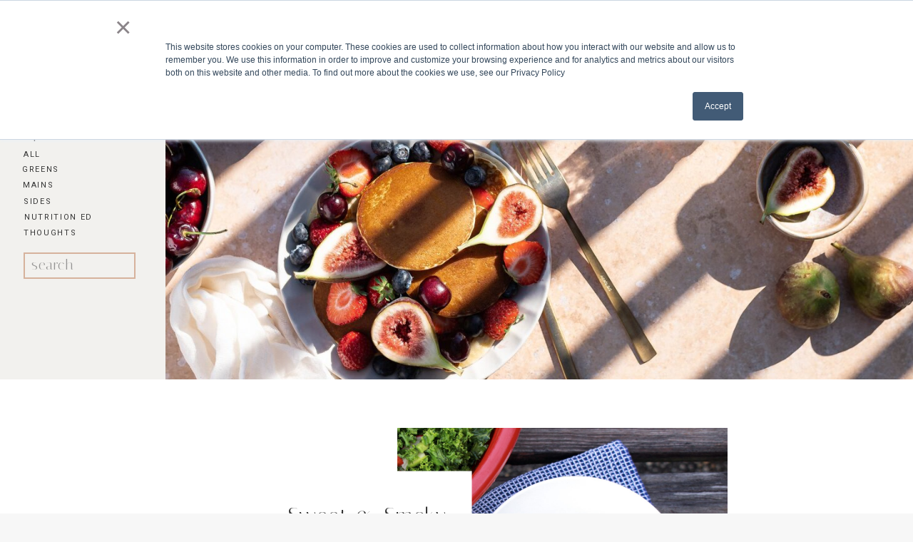

--- FILE ---
content_type: text/html; charset=UTF-8
request_url: https://slfunctionalnutrition.com/tag/apple/
body_size: 25939
content:
<!DOCTYPE html>
<html lang="en-US" class="d">
<head>
<link rel="stylesheet" type="text/css" href="//lib.showit.co/engine/2.6.1/showit.css" />
<meta name='robots' content='index, follow, max-image-preview:large, max-snippet:-1, max-video-preview:-1' />
<!-- Jetpack Site Verification Tags -->

	<!-- This site is optimized with the Yoast SEO plugin v23.8 - https://yoast.com/wordpress/plugins/seo/ -->
	<title>apple Archives | Salt &amp; Light | Functional Nutrition</title>
	<link rel="canonical" href="https://slfunctionalnutrition.com/tag/apple/" />
	<meta property="og:locale" content="en_US" />
	<meta property="og:type" content="article" />
	<meta property="og:title" content="apple Archives | Salt &amp; Light | Functional Nutrition" />
	<meta property="og:url" content="https://slfunctionalnutrition.com/tag/apple/" />
	<meta property="og:site_name" content="Salt &amp; Light | Functional Nutrition" />
	<meta name="twitter:card" content="summary_large_image" />
	<script type="application/ld+json" class="yoast-schema-graph">{"@context":"https://schema.org","@graph":[{"@type":"CollectionPage","@id":"https://slfunctionalnutrition.com/tag/apple/","url":"https://slfunctionalnutrition.com/tag/apple/","name":"apple Archives | Salt &amp; Light | Functional Nutrition","isPartOf":{"@id":"https://slfunctionalnutrition.com/#website"},"primaryImageOfPage":{"@id":"https://slfunctionalnutrition.com/tag/apple/#primaryimage"},"image":{"@id":"https://slfunctionalnutrition.com/tag/apple/#primaryimage"},"thumbnailUrl":"https://slfunctionalnutrition.com/wp-content/uploads/2018/05/img_6373-1.jpg","breadcrumb":{"@id":"https://slfunctionalnutrition.com/tag/apple/#breadcrumb"},"inLanguage":"en-US"},{"@type":"ImageObject","inLanguage":"en-US","@id":"https://slfunctionalnutrition.com/tag/apple/#primaryimage","url":"https://slfunctionalnutrition.com/wp-content/uploads/2018/05/img_6373-1.jpg","contentUrl":"https://slfunctionalnutrition.com/wp-content/uploads/2018/05/img_6373-1.jpg","width":4428,"height":5184},{"@type":"BreadcrumbList","@id":"https://slfunctionalnutrition.com/tag/apple/#breadcrumb","itemListElement":[{"@type":"ListItem","position":1,"name":"Home","item":"https://slfunctionalnutrition.com/"},{"@type":"ListItem","position":2,"name":"apple"}]},{"@type":"WebSite","@id":"https://slfunctionalnutrition.com/#website","url":"https://slfunctionalnutrition.com/","name":"Salt &amp; Light | Functional Nutrition","description":"Advanced personalized for whole-person healing","publisher":{"@id":"https://slfunctionalnutrition.com/#organization"},"potentialAction":[{"@type":"SearchAction","target":{"@type":"EntryPoint","urlTemplate":"https://slfunctionalnutrition.com/?s={search_term_string}"},"query-input":{"@type":"PropertyValueSpecification","valueRequired":true,"valueName":"search_term_string"}}],"inLanguage":"en-US"},{"@type":"Organization","@id":"https://slfunctionalnutrition.com/#organization","name":"Salt and Light Functional Nutrition","url":"https://slfunctionalnutrition.com/","logo":{"@type":"ImageObject","inLanguage":"en-US","@id":"https://slfunctionalnutrition.com/#/schema/logo/image/","url":"https://slfunctionalnutrition.com/wp-content/uploads/2022/08/Original-size-salt-light-2.png","contentUrl":"https://slfunctionalnutrition.com/wp-content/uploads/2022/08/Original-size-salt-light-2.png","width":1500,"height":1500,"caption":"Salt and Light Functional Nutrition"},"image":{"@id":"https://slfunctionalnutrition.com/#/schema/logo/image/"}}]}</script>
	<!-- / Yoast SEO plugin. -->


<link rel='dns-prefetch' href='//js.hs-scripts.com' />
<link rel='dns-prefetch' href='//stats.wp.com' />
<link rel='dns-prefetch' href='//widgets.wp.com' />
<link rel='preconnect' href='//c0.wp.com' />
<link rel="alternate" type="application/rss+xml" title="Salt &amp; Light | Functional Nutrition &raquo; Feed" href="https://slfunctionalnutrition.com/feed/" />
<link rel="alternate" type="application/rss+xml" title="Salt &amp; Light | Functional Nutrition &raquo; Comments Feed" href="https://slfunctionalnutrition.com/comments/feed/" />
<link rel="alternate" type="application/rss+xml" title="Salt &amp; Light | Functional Nutrition &raquo; apple Tag Feed" href="https://slfunctionalnutrition.com/tag/apple/feed/" />
<script type="text/javascript">
/* <![CDATA[ */
window._wpemojiSettings = {"baseUrl":"https:\/\/s.w.org\/images\/core\/emoji\/16.0.1\/72x72\/","ext":".png","svgUrl":"https:\/\/s.w.org\/images\/core\/emoji\/16.0.1\/svg\/","svgExt":".svg","source":{"concatemoji":"https:\/\/slfunctionalnutrition.com\/wp-includes\/js\/wp-emoji-release.min.js?ver=6.8.3"}};
/*! This file is auto-generated */
!function(s,n){var o,i,e;function c(e){try{var t={supportTests:e,timestamp:(new Date).valueOf()};sessionStorage.setItem(o,JSON.stringify(t))}catch(e){}}function p(e,t,n){e.clearRect(0,0,e.canvas.width,e.canvas.height),e.fillText(t,0,0);var t=new Uint32Array(e.getImageData(0,0,e.canvas.width,e.canvas.height).data),a=(e.clearRect(0,0,e.canvas.width,e.canvas.height),e.fillText(n,0,0),new Uint32Array(e.getImageData(0,0,e.canvas.width,e.canvas.height).data));return t.every(function(e,t){return e===a[t]})}function u(e,t){e.clearRect(0,0,e.canvas.width,e.canvas.height),e.fillText(t,0,0);for(var n=e.getImageData(16,16,1,1),a=0;a<n.data.length;a++)if(0!==n.data[a])return!1;return!0}function f(e,t,n,a){switch(t){case"flag":return n(e,"\ud83c\udff3\ufe0f\u200d\u26a7\ufe0f","\ud83c\udff3\ufe0f\u200b\u26a7\ufe0f")?!1:!n(e,"\ud83c\udde8\ud83c\uddf6","\ud83c\udde8\u200b\ud83c\uddf6")&&!n(e,"\ud83c\udff4\udb40\udc67\udb40\udc62\udb40\udc65\udb40\udc6e\udb40\udc67\udb40\udc7f","\ud83c\udff4\u200b\udb40\udc67\u200b\udb40\udc62\u200b\udb40\udc65\u200b\udb40\udc6e\u200b\udb40\udc67\u200b\udb40\udc7f");case"emoji":return!a(e,"\ud83e\udedf")}return!1}function g(e,t,n,a){var r="undefined"!=typeof WorkerGlobalScope&&self instanceof WorkerGlobalScope?new OffscreenCanvas(300,150):s.createElement("canvas"),o=r.getContext("2d",{willReadFrequently:!0}),i=(o.textBaseline="top",o.font="600 32px Arial",{});return e.forEach(function(e){i[e]=t(o,e,n,a)}),i}function t(e){var t=s.createElement("script");t.src=e,t.defer=!0,s.head.appendChild(t)}"undefined"!=typeof Promise&&(o="wpEmojiSettingsSupports",i=["flag","emoji"],n.supports={everything:!0,everythingExceptFlag:!0},e=new Promise(function(e){s.addEventListener("DOMContentLoaded",e,{once:!0})}),new Promise(function(t){var n=function(){try{var e=JSON.parse(sessionStorage.getItem(o));if("object"==typeof e&&"number"==typeof e.timestamp&&(new Date).valueOf()<e.timestamp+604800&&"object"==typeof e.supportTests)return e.supportTests}catch(e){}return null}();if(!n){if("undefined"!=typeof Worker&&"undefined"!=typeof OffscreenCanvas&&"undefined"!=typeof URL&&URL.createObjectURL&&"undefined"!=typeof Blob)try{var e="postMessage("+g.toString()+"("+[JSON.stringify(i),f.toString(),p.toString(),u.toString()].join(",")+"));",a=new Blob([e],{type:"text/javascript"}),r=new Worker(URL.createObjectURL(a),{name:"wpTestEmojiSupports"});return void(r.onmessage=function(e){c(n=e.data),r.terminate(),t(n)})}catch(e){}c(n=g(i,f,p,u))}t(n)}).then(function(e){for(var t in e)n.supports[t]=e[t],n.supports.everything=n.supports.everything&&n.supports[t],"flag"!==t&&(n.supports.everythingExceptFlag=n.supports.everythingExceptFlag&&n.supports[t]);n.supports.everythingExceptFlag=n.supports.everythingExceptFlag&&!n.supports.flag,n.DOMReady=!1,n.readyCallback=function(){n.DOMReady=!0}}).then(function(){return e}).then(function(){var e;n.supports.everything||(n.readyCallback(),(e=n.source||{}).concatemoji?t(e.concatemoji):e.wpemoji&&e.twemoji&&(t(e.twemoji),t(e.wpemoji)))}))}((window,document),window._wpemojiSettings);
/* ]]> */
</script>
<link rel='stylesheet' id='genesis-blocks-style-css-css' href='https://slfunctionalnutrition.com/wp-content/plugins/genesis-blocks/dist/style-blocks.build.css?ver=1721697310' type='text/css' media='all' />
<link rel='stylesheet' id='wprm-public-css' href='https://slfunctionalnutrition.com/wp-content/plugins/wp-recipe-maker/dist/public-modern.css?ver=9.8.0' type='text/css' media='all' />
<style id='wp-emoji-styles-inline-css' type='text/css'>

	img.wp-smiley, img.emoji {
		display: inline !important;
		border: none !important;
		box-shadow: none !important;
		height: 1em !important;
		width: 1em !important;
		margin: 0 0.07em !important;
		vertical-align: -0.1em !important;
		background: none !important;
		padding: 0 !important;
	}
</style>
<link rel='stylesheet' id='wp-block-library-css' href='https://c0.wp.com/c/6.8.3/wp-includes/css/dist/block-library/style.min.css' type='text/css' media='all' />
<style id='classic-theme-styles-inline-css' type='text/css'>
/*! This file is auto-generated */
.wp-block-button__link{color:#fff;background-color:#32373c;border-radius:9999px;box-shadow:none;text-decoration:none;padding:calc(.667em + 2px) calc(1.333em + 2px);font-size:1.125em}.wp-block-file__button{background:#32373c;color:#fff;text-decoration:none}
</style>
<link rel='stylesheet' id='mediaelement-css' href='https://c0.wp.com/c/6.8.3/wp-includes/js/mediaelement/mediaelementplayer-legacy.min.css' type='text/css' media='all' />
<link rel='stylesheet' id='wp-mediaelement-css' href='https://c0.wp.com/c/6.8.3/wp-includes/js/mediaelement/wp-mediaelement.min.css' type='text/css' media='all' />
<style id='jetpack-sharing-buttons-style-inline-css' type='text/css'>
.jetpack-sharing-buttons__services-list{display:flex;flex-direction:row;flex-wrap:wrap;gap:0;list-style-type:none;margin:5px;padding:0}.jetpack-sharing-buttons__services-list.has-small-icon-size{font-size:12px}.jetpack-sharing-buttons__services-list.has-normal-icon-size{font-size:16px}.jetpack-sharing-buttons__services-list.has-large-icon-size{font-size:24px}.jetpack-sharing-buttons__services-list.has-huge-icon-size{font-size:36px}@media print{.jetpack-sharing-buttons__services-list{display:none!important}}.editor-styles-wrapper .wp-block-jetpack-sharing-buttons{gap:0;padding-inline-start:0}ul.jetpack-sharing-buttons__services-list.has-background{padding:1.25em 2.375em}
</style>
<link rel='stylesheet' id='convertkit-broadcasts-css' href='https://slfunctionalnutrition.com/wp-content/plugins/convertkit/resources/frontend/css/broadcasts.css?ver=2.7.1' type='text/css' media='all' />
<link rel='stylesheet' id='convertkit-button-css' href='https://slfunctionalnutrition.com/wp-content/plugins/convertkit/resources/frontend/css/button.css?ver=2.7.1' type='text/css' media='all' />
<link rel='stylesheet' id='convertkit-form-css' href='https://slfunctionalnutrition.com/wp-content/plugins/convertkit/resources/frontend/css/form.css?ver=2.7.1' type='text/css' media='all' />
<style id='global-styles-inline-css' type='text/css'>
:root{--wp--preset--aspect-ratio--square: 1;--wp--preset--aspect-ratio--4-3: 4/3;--wp--preset--aspect-ratio--3-4: 3/4;--wp--preset--aspect-ratio--3-2: 3/2;--wp--preset--aspect-ratio--2-3: 2/3;--wp--preset--aspect-ratio--16-9: 16/9;--wp--preset--aspect-ratio--9-16: 9/16;--wp--preset--color--black: #000000;--wp--preset--color--cyan-bluish-gray: #abb8c3;--wp--preset--color--white: #ffffff;--wp--preset--color--pale-pink: #f78da7;--wp--preset--color--vivid-red: #cf2e2e;--wp--preset--color--luminous-vivid-orange: #ff6900;--wp--preset--color--luminous-vivid-amber: #fcb900;--wp--preset--color--light-green-cyan: #7bdcb5;--wp--preset--color--vivid-green-cyan: #00d084;--wp--preset--color--pale-cyan-blue: #8ed1fc;--wp--preset--color--vivid-cyan-blue: #0693e3;--wp--preset--color--vivid-purple: #9b51e0;--wp--preset--gradient--vivid-cyan-blue-to-vivid-purple: linear-gradient(135deg,rgba(6,147,227,1) 0%,rgb(155,81,224) 100%);--wp--preset--gradient--light-green-cyan-to-vivid-green-cyan: linear-gradient(135deg,rgb(122,220,180) 0%,rgb(0,208,130) 100%);--wp--preset--gradient--luminous-vivid-amber-to-luminous-vivid-orange: linear-gradient(135deg,rgba(252,185,0,1) 0%,rgba(255,105,0,1) 100%);--wp--preset--gradient--luminous-vivid-orange-to-vivid-red: linear-gradient(135deg,rgba(255,105,0,1) 0%,rgb(207,46,46) 100%);--wp--preset--gradient--very-light-gray-to-cyan-bluish-gray: linear-gradient(135deg,rgb(238,238,238) 0%,rgb(169,184,195) 100%);--wp--preset--gradient--cool-to-warm-spectrum: linear-gradient(135deg,rgb(74,234,220) 0%,rgb(151,120,209) 20%,rgb(207,42,186) 40%,rgb(238,44,130) 60%,rgb(251,105,98) 80%,rgb(254,248,76) 100%);--wp--preset--gradient--blush-light-purple: linear-gradient(135deg,rgb(255,206,236) 0%,rgb(152,150,240) 100%);--wp--preset--gradient--blush-bordeaux: linear-gradient(135deg,rgb(254,205,165) 0%,rgb(254,45,45) 50%,rgb(107,0,62) 100%);--wp--preset--gradient--luminous-dusk: linear-gradient(135deg,rgb(255,203,112) 0%,rgb(199,81,192) 50%,rgb(65,88,208) 100%);--wp--preset--gradient--pale-ocean: linear-gradient(135deg,rgb(255,245,203) 0%,rgb(182,227,212) 50%,rgb(51,167,181) 100%);--wp--preset--gradient--electric-grass: linear-gradient(135deg,rgb(202,248,128) 0%,rgb(113,206,126) 100%);--wp--preset--gradient--midnight: linear-gradient(135deg,rgb(2,3,129) 0%,rgb(40,116,252) 100%);--wp--preset--font-size--small: 13px;--wp--preset--font-size--medium: 20px;--wp--preset--font-size--large: 36px;--wp--preset--font-size--x-large: 42px;--wp--preset--spacing--20: 0.44rem;--wp--preset--spacing--30: 0.67rem;--wp--preset--spacing--40: 1rem;--wp--preset--spacing--50: 1.5rem;--wp--preset--spacing--60: 2.25rem;--wp--preset--spacing--70: 3.38rem;--wp--preset--spacing--80: 5.06rem;--wp--preset--shadow--natural: 6px 6px 9px rgba(0, 0, 0, 0.2);--wp--preset--shadow--deep: 12px 12px 50px rgba(0, 0, 0, 0.4);--wp--preset--shadow--sharp: 6px 6px 0px rgba(0, 0, 0, 0.2);--wp--preset--shadow--outlined: 6px 6px 0px -3px rgba(255, 255, 255, 1), 6px 6px rgba(0, 0, 0, 1);--wp--preset--shadow--crisp: 6px 6px 0px rgba(0, 0, 0, 1);}:where(.is-layout-flex){gap: 0.5em;}:where(.is-layout-grid){gap: 0.5em;}body .is-layout-flex{display: flex;}.is-layout-flex{flex-wrap: wrap;align-items: center;}.is-layout-flex > :is(*, div){margin: 0;}body .is-layout-grid{display: grid;}.is-layout-grid > :is(*, div){margin: 0;}:where(.wp-block-columns.is-layout-flex){gap: 2em;}:where(.wp-block-columns.is-layout-grid){gap: 2em;}:where(.wp-block-post-template.is-layout-flex){gap: 1.25em;}:where(.wp-block-post-template.is-layout-grid){gap: 1.25em;}.has-black-color{color: var(--wp--preset--color--black) !important;}.has-cyan-bluish-gray-color{color: var(--wp--preset--color--cyan-bluish-gray) !important;}.has-white-color{color: var(--wp--preset--color--white) !important;}.has-pale-pink-color{color: var(--wp--preset--color--pale-pink) !important;}.has-vivid-red-color{color: var(--wp--preset--color--vivid-red) !important;}.has-luminous-vivid-orange-color{color: var(--wp--preset--color--luminous-vivid-orange) !important;}.has-luminous-vivid-amber-color{color: var(--wp--preset--color--luminous-vivid-amber) !important;}.has-light-green-cyan-color{color: var(--wp--preset--color--light-green-cyan) !important;}.has-vivid-green-cyan-color{color: var(--wp--preset--color--vivid-green-cyan) !important;}.has-pale-cyan-blue-color{color: var(--wp--preset--color--pale-cyan-blue) !important;}.has-vivid-cyan-blue-color{color: var(--wp--preset--color--vivid-cyan-blue) !important;}.has-vivid-purple-color{color: var(--wp--preset--color--vivid-purple) !important;}.has-black-background-color{background-color: var(--wp--preset--color--black) !important;}.has-cyan-bluish-gray-background-color{background-color: var(--wp--preset--color--cyan-bluish-gray) !important;}.has-white-background-color{background-color: var(--wp--preset--color--white) !important;}.has-pale-pink-background-color{background-color: var(--wp--preset--color--pale-pink) !important;}.has-vivid-red-background-color{background-color: var(--wp--preset--color--vivid-red) !important;}.has-luminous-vivid-orange-background-color{background-color: var(--wp--preset--color--luminous-vivid-orange) !important;}.has-luminous-vivid-amber-background-color{background-color: var(--wp--preset--color--luminous-vivid-amber) !important;}.has-light-green-cyan-background-color{background-color: var(--wp--preset--color--light-green-cyan) !important;}.has-vivid-green-cyan-background-color{background-color: var(--wp--preset--color--vivid-green-cyan) !important;}.has-pale-cyan-blue-background-color{background-color: var(--wp--preset--color--pale-cyan-blue) !important;}.has-vivid-cyan-blue-background-color{background-color: var(--wp--preset--color--vivid-cyan-blue) !important;}.has-vivid-purple-background-color{background-color: var(--wp--preset--color--vivid-purple) !important;}.has-black-border-color{border-color: var(--wp--preset--color--black) !important;}.has-cyan-bluish-gray-border-color{border-color: var(--wp--preset--color--cyan-bluish-gray) !important;}.has-white-border-color{border-color: var(--wp--preset--color--white) !important;}.has-pale-pink-border-color{border-color: var(--wp--preset--color--pale-pink) !important;}.has-vivid-red-border-color{border-color: var(--wp--preset--color--vivid-red) !important;}.has-luminous-vivid-orange-border-color{border-color: var(--wp--preset--color--luminous-vivid-orange) !important;}.has-luminous-vivid-amber-border-color{border-color: var(--wp--preset--color--luminous-vivid-amber) !important;}.has-light-green-cyan-border-color{border-color: var(--wp--preset--color--light-green-cyan) !important;}.has-vivid-green-cyan-border-color{border-color: var(--wp--preset--color--vivid-green-cyan) !important;}.has-pale-cyan-blue-border-color{border-color: var(--wp--preset--color--pale-cyan-blue) !important;}.has-vivid-cyan-blue-border-color{border-color: var(--wp--preset--color--vivid-cyan-blue) !important;}.has-vivid-purple-border-color{border-color: var(--wp--preset--color--vivid-purple) !important;}.has-vivid-cyan-blue-to-vivid-purple-gradient-background{background: var(--wp--preset--gradient--vivid-cyan-blue-to-vivid-purple) !important;}.has-light-green-cyan-to-vivid-green-cyan-gradient-background{background: var(--wp--preset--gradient--light-green-cyan-to-vivid-green-cyan) !important;}.has-luminous-vivid-amber-to-luminous-vivid-orange-gradient-background{background: var(--wp--preset--gradient--luminous-vivid-amber-to-luminous-vivid-orange) !important;}.has-luminous-vivid-orange-to-vivid-red-gradient-background{background: var(--wp--preset--gradient--luminous-vivid-orange-to-vivid-red) !important;}.has-very-light-gray-to-cyan-bluish-gray-gradient-background{background: var(--wp--preset--gradient--very-light-gray-to-cyan-bluish-gray) !important;}.has-cool-to-warm-spectrum-gradient-background{background: var(--wp--preset--gradient--cool-to-warm-spectrum) !important;}.has-blush-light-purple-gradient-background{background: var(--wp--preset--gradient--blush-light-purple) !important;}.has-blush-bordeaux-gradient-background{background: var(--wp--preset--gradient--blush-bordeaux) !important;}.has-luminous-dusk-gradient-background{background: var(--wp--preset--gradient--luminous-dusk) !important;}.has-pale-ocean-gradient-background{background: var(--wp--preset--gradient--pale-ocean) !important;}.has-electric-grass-gradient-background{background: var(--wp--preset--gradient--electric-grass) !important;}.has-midnight-gradient-background{background: var(--wp--preset--gradient--midnight) !important;}.has-small-font-size{font-size: var(--wp--preset--font-size--small) !important;}.has-medium-font-size{font-size: var(--wp--preset--font-size--medium) !important;}.has-large-font-size{font-size: var(--wp--preset--font-size--large) !important;}.has-x-large-font-size{font-size: var(--wp--preset--font-size--x-large) !important;}
:where(.wp-block-post-template.is-layout-flex){gap: 1.25em;}:where(.wp-block-post-template.is-layout-grid){gap: 1.25em;}
:where(.wp-block-columns.is-layout-flex){gap: 2em;}:where(.wp-block-columns.is-layout-grid){gap: 2em;}
:root :where(.wp-block-pullquote){font-size: 1.5em;line-height: 1.6;}
</style>
<link rel='stylesheet' id='contact-form-7-css' href='https://slfunctionalnutrition.com/wp-content/plugins/contact-form-7/includes/css/styles.css?ver=6.0.3' type='text/css' media='all' />
<link rel='stylesheet' id='wc-gallery-style-css' href='https://slfunctionalnutrition.com/wp-content/plugins/wc-gallery/includes/css/style.css?ver=1.67' type='text/css' media='all' />
<link rel='stylesheet' id='wc-gallery-popup-style-css' href='https://slfunctionalnutrition.com/wp-content/plugins/wc-gallery/includes/css/magnific-popup.css?ver=1.1.0' type='text/css' media='all' />
<link rel='stylesheet' id='wc-gallery-flexslider-style-css' href='https://slfunctionalnutrition.com/wp-content/plugins/wc-gallery/includes/vendors/flexslider/flexslider.css?ver=2.6.1' type='text/css' media='all' />
<link rel='stylesheet' id='wc-gallery-owlcarousel-style-css' href='https://slfunctionalnutrition.com/wp-content/plugins/wc-gallery/includes/vendors/owlcarousel/assets/owl.carousel.css?ver=2.1.4' type='text/css' media='all' />
<link rel='stylesheet' id='wc-gallery-owlcarousel-theme-style-css' href='https://slfunctionalnutrition.com/wp-content/plugins/wc-gallery/includes/vendors/owlcarousel/assets/owl.theme.default.css?ver=2.1.4' type='text/css' media='all' />
<link rel='stylesheet' id='wprmp-public-css' href='https://slfunctionalnutrition.com/wp-content/plugins/wp-recipe-maker-premium/dist/public-elite.css?ver=8.0.2' type='text/css' media='all' />
<link rel='stylesheet' id='pub-style-css' href='https://slfunctionalnutrition.com/wp-content/themes/showit/pubs/xqzeuuenqhmvasz5sosl7w/20251119114507S4pm28x/assets/pub.css?ver=1763552726' type='text/css' media='all' />
<script type="text/javascript" src="https://c0.wp.com/c/6.8.3/wp-includes/js/jquery/jquery.min.js" id="jquery-core-js"></script>
<script type="text/javascript" id="jquery-core-js-after">
/* <![CDATA[ */
$ = jQuery;
/* ]]> */
</script>
<script type="text/javascript" src="https://c0.wp.com/c/6.8.3/wp-includes/js/jquery/jquery-migrate.min.js" id="jquery-migrate-js"></script>
<script type="text/javascript" src="https://slfunctionalnutrition.com/wp-content/themes/showit/pubs/xqzeuuenqhmvasz5sosl7w/20251119114507S4pm28x/assets/pub.js?ver=1763552726" id="pub-script-js"></script>
<link rel="https://api.w.org/" href="https://slfunctionalnutrition.com/wp-json/" /><link rel="alternate" title="JSON" type="application/json" href="https://slfunctionalnutrition.com/wp-json/wp/v2/tags/62" /><link rel="EditURI" type="application/rsd+xml" title="RSD" href="https://slfunctionalnutrition.com/xmlrpc.php?rsd" />
			<!-- DO NOT COPY THIS SNIPPET! Start of Page Analytics Tracking for HubSpot WordPress plugin v11.1.82-->
			<script class="hsq-set-content-id" data-content-id="listing-page">
				var _hsq = _hsq || [];
				_hsq.push(["setContentType", "listing-page"]);
			</script>
			<!-- DO NOT COPY THIS SNIPPET! End of Page Analytics Tracking for HubSpot WordPress plugin -->
					<script type="text/javascript" async defer data-pin-color="red"  data-pin-hover="true"
			src="https://slfunctionalnutrition.com/wp-content/plugins/pinterest-pin-it-button-on-image-hover-and-post/js/pinit.js"></script>
		<style type="text/css"> .tippy-box[data-theme~="wprm"] { background-color: #333333; color: #FFFFFF; } .tippy-box[data-theme~="wprm"][data-placement^="top"] > .tippy-arrow::before { border-top-color: #333333; } .tippy-box[data-theme~="wprm"][data-placement^="bottom"] > .tippy-arrow::before { border-bottom-color: #333333; } .tippy-box[data-theme~="wprm"][data-placement^="left"] > .tippy-arrow::before { border-left-color: #333333; } .tippy-box[data-theme~="wprm"][data-placement^="right"] > .tippy-arrow::before { border-right-color: #333333; } .tippy-box[data-theme~="wprm"] a { color: #FFFFFF; } .wprm-comment-rating svg { width: 18px !important; height: 18px !important; } img.wprm-comment-rating { width: 90px !important; height: 18px !important; } body { --comment-rating-star-color: #343434; } body { --wprm-popup-font-size: 16px; } body { --wprm-popup-background: #ffffff; } body { --wprm-popup-title: #000000; } body { --wprm-popup-content: #444444; } body { --wprm-popup-button-background: #444444; } body { --wprm-popup-button-text: #ffffff; }</style><style type="text/css">.wprm-glossary-term {color: #5A822B;text-decoration: underline;cursor: help;}</style><style type="text/css">.wprm-recipe-template-snippet-basic-buttons {
    font-family: inherit; /* wprm_font_family type=font */
    font-size: 0.9em; /* wprm_font_size type=font_size */
    text-align: center; /* wprm_text_align type=align */
    margin-top: 0px; /* wprm_margin_top type=size */
    margin-bottom: 10px; /* wprm_margin_bottom type=size */
}
.wprm-recipe-template-snippet-basic-buttons a  {
    margin: 5px; /* wprm_margin_button type=size */
    margin: 5px; /* wprm_margin_button type=size */
}

.wprm-recipe-template-snippet-basic-buttons a:first-child {
    margin-left: 0;
}
.wprm-recipe-template-snippet-basic-buttons a:last-child {
    margin-right: 0;
}.wprm-recipe-template-poster-custom {
    margin: 20px auto;
    background-color: #fafafa; /*wprm_background type=color*/
    font-family: -apple-system, BlinkMacSystemFont, "Segoe UI", Roboto, Oxygen-Sans, Ubuntu, Cantarell, "Helvetica Neue", sans-serif; /*wprm_main_font_family type=font*/
    font-size: 0.9em; /*wprm_main_font_size type=font_size*/
    line-height: 1.5em !important; /*wprm_main_line_height type=font_size*/
    color: #000000; /*wprm_main_text type=color*/
    max-width: 600px; /*wprm_max_width type=size*/
}
.wprm-recipe-template-poster-custom a {
    color: #3498db; /*wprm_link type=color*/
}
.wprm-recipe-template-poster-custom p, .wprm-recipe-template-poster-custom li {
    font-family: -apple-system, BlinkMacSystemFont, "Segoe UI", Roboto, Oxygen-Sans, Ubuntu, Cantarell, "Helvetica Neue", sans-serif; /*wprm_main_font_family type=font*/
    font-size: 1em !important;
    line-height: 1.5em !important; /*wprm_main_line_height type=font_size*/
}
.wprm-recipe-template-poster-custom li {
    margin: 0 0 0 32px !important;
    padding: 0 !important;
}
.rtl .wprm-recipe-template-poster-custom li {
    margin: 0 32px 0 0 !important;
}
.wprm-recipe-template-poster-custom ol, .wprm-recipe-template-poster-custom ul {
    margin: 0 !important;
    padding: 0 !important;
}
.wprm-recipe-template-poster-custom br {
    display: none;
}
.wprm-recipe-template-poster-custom .wprm-recipe-name,
.wprm-recipe-template-poster-custom .wprm-recipe-header {
    font-family: -apple-system, BlinkMacSystemFont, "Segoe UI", Roboto, Oxygen-Sans, Ubuntu, Cantarell, "Helvetica Neue", sans-serif; /*wprm_header_font_family type=font*/
    color: #000000; /*wprm_header_text type=color*/
    line-height: 1.3em; /*wprm_header_line_height type=font_size*/
}
.wprm-recipe-template-poster-custom h1,
.wprm-recipe-template-poster-custom h2,
.wprm-recipe-template-poster-custom h3,
.wprm-recipe-template-poster-custom h4,
.wprm-recipe-template-poster-custom h5,
.wprm-recipe-template-poster-custom h6 {
    font-family: -apple-system, BlinkMacSystemFont, "Segoe UI", Roboto, Oxygen-Sans, Ubuntu, Cantarell, "Helvetica Neue", sans-serif; /*wprm_header_font_family type=font*/
    color: #000000; /*wprm_header_text type=color*/
    line-height: 1.3em; /*wprm_header_line_height type=font_size*/
    margin: 0 !important;
    padding: 0 !important;
}
.wprm-recipe-template-poster-custom .wprm-recipe-header {
    margin-top: 1.2em !important;
}
.wprm-recipe-template-poster-custom h1 {
    font-size: 2em; /*wprm_h1_size type=font_size*/
}
.wprm-recipe-template-poster-custom h2 {
    font-size: 1.8em; /*wprm_h2_size type=font_size*/
}
.wprm-recipe-template-poster-custom h3 {
    font-size: 1.2em; /*wprm_h3_size type=font_size*/
}
.wprm-recipe-template-poster-custom h4 {
    font-size: 1em; /*wprm_h4_size type=font_size*/
}
.wprm-recipe-template-poster-custom h5 {
    font-size: 1em; /*wprm_h5_size type=font_size*/
}
.wprm-recipe-template-poster-custom h6 {
    font-size: 1em; /*wprm_h6_size type=font_size*/
}.wprm-recipe-template-poster-custom {
	border-style: solid; /*wprm_border_style type=border*/
	border-width: 1px; /*wprm_border_width type=size*/
	border-color: #aaaaaa; /*wprm_border type=color*/
	border-radius: 0px; /*wprm_border_radius type=size*/
	padding: 0 10px 10px 10px;
	max-width: 600px; /*wprm_max_width type=size*/
}
.wprm-recipe-template-poster-custom-image-container {
	position: relative;
	margin: 0 -10px 10px -10px;
	background-color: black;
}
.wprm-recipe-template-poster-custom-overlay-container {
	position: absolute;
	text-align: left; /*wprm_overlay_align type=align*/
	bottom: 5%; /*wprm_bottom_position suffix=%*/
	left: 5%; /*wprm_left_position suffix=%*/
	right: 5%; /*wprm_right_position suffix=%*/
}
.wprm-recipe-template-poster-custom-overlay-container .wprm-recipe-name {
	display: inline-block;
	padding: 5px 10px !important;
	background-color: #ffffff; /*wprm_overlay_name_background type=color*/
	color: #000000; /*wprm_overlay_name_text type=color*/
}
.wprm-recipe-template-poster-custom-overlay-container > div,
.wprm-recipe-template-poster-custom-overlay-container > span {
	display: inline-block;
	padding: 5px 10px !important;
	background-color: #000000; /*wprm_overlay_other_background type=color*/
	color: #4a4a4a; /*wprm_overlay_other_text type=color*/
}
.wprm-recipe-template-poster-custom-overlay-container a {
	color: #3498db; /*wprm_overlay_other_link type=color*/
}

@media only screen and (max-width: 480px) {
	.wprm-recipe-template-poster-custom-overlay-container {
		position: relative;
		left: 0;
		right: 0;
	}
}.wprm-recipe-template-compact-howto {
    margin: 20px auto;
    background-color: #fafafa; /* wprm_background type=color */
    font-family: -apple-system, BlinkMacSystemFont, "Segoe UI", Roboto, Oxygen-Sans, Ubuntu, Cantarell, "Helvetica Neue", sans-serif; /* wprm_main_font_family type=font */
    font-size: 0.9em; /* wprm_main_font_size type=font_size */
    line-height: 1.5em; /* wprm_main_line_height type=font_size */
    color: #333333; /* wprm_main_text type=color */
    max-width: 650px; /* wprm_max_width type=size */
}
.wprm-recipe-template-compact-howto a {
    color: #3498db; /* wprm_link type=color */
}
.wprm-recipe-template-compact-howto p, .wprm-recipe-template-compact-howto li {
    font-family: -apple-system, BlinkMacSystemFont, "Segoe UI", Roboto, Oxygen-Sans, Ubuntu, Cantarell, "Helvetica Neue", sans-serif; /* wprm_main_font_family type=font */
    font-size: 1em !important;
    line-height: 1.5em !important; /* wprm_main_line_height type=font_size */
}
.wprm-recipe-template-compact-howto li {
    margin: 0 0 0 32px !important;
    padding: 0 !important;
}
.rtl .wprm-recipe-template-compact-howto li {
    margin: 0 32px 0 0 !important;
}
.wprm-recipe-template-compact-howto ol, .wprm-recipe-template-compact-howto ul {
    margin: 0 !important;
    padding: 0 !important;
}
.wprm-recipe-template-compact-howto br {
    display: none;
}
.wprm-recipe-template-compact-howto .wprm-recipe-name,
.wprm-recipe-template-compact-howto .wprm-recipe-header {
    font-family: -apple-system, BlinkMacSystemFont, "Segoe UI", Roboto, Oxygen-Sans, Ubuntu, Cantarell, "Helvetica Neue", sans-serif; /* wprm_header_font_family type=font */
    color: #000000; /* wprm_header_text type=color */
    line-height: 1.3em; /* wprm_header_line_height type=font_size */
}
.wprm-recipe-template-compact-howto h1,
.wprm-recipe-template-compact-howto h2,
.wprm-recipe-template-compact-howto h3,
.wprm-recipe-template-compact-howto h4,
.wprm-recipe-template-compact-howto h5,
.wprm-recipe-template-compact-howto h6 {
    font-family: -apple-system, BlinkMacSystemFont, "Segoe UI", Roboto, Oxygen-Sans, Ubuntu, Cantarell, "Helvetica Neue", sans-serif; /* wprm_header_font_family type=font */
    color: #212121; /* wprm_header_text type=color */
    line-height: 1.3em; /* wprm_header_line_height type=font_size */
    margin: 0 !important;
    padding: 0 !important;
}
.wprm-recipe-template-compact-howto .wprm-recipe-header {
    margin-top: 1.2em !important;
}
.wprm-recipe-template-compact-howto h1 {
    font-size: 2em; /* wprm_h1_size type=font_size */
}
.wprm-recipe-template-compact-howto h2 {
    font-size: 1.8em; /* wprm_h2_size type=font_size */
}
.wprm-recipe-template-compact-howto h3 {
    font-size: 1.2em; /* wprm_h3_size type=font_size */
}
.wprm-recipe-template-compact-howto h4 {
    font-size: 1em; /* wprm_h4_size type=font_size */
}
.wprm-recipe-template-compact-howto h5 {
    font-size: 1em; /* wprm_h5_size type=font_size */
}
.wprm-recipe-template-compact-howto h6 {
    font-size: 1em; /* wprm_h6_size type=font_size */
}.wprm-recipe-template-compact-howto {
	border-style: solid; /* wprm_border_style type=border */
	border-width: 1px; /* wprm_border_width type=size */
	border-color: #777777; /* wprm_border type=color */
	border-radius: 0px; /* wprm_border_radius type=size */
	padding: 10px;
}.wprm-recipe-template-chic {
    margin: 20px auto;
    background-color: #fafafa; /* wprm_background type=color */
    font-family: -apple-system, BlinkMacSystemFont, "Segoe UI", Roboto, Oxygen-Sans, Ubuntu, Cantarell, "Helvetica Neue", sans-serif; /* wprm_main_font_family type=font */
    font-size: 0.9em; /* wprm_main_font_size type=font_size */
    line-height: 1.5em; /* wprm_main_line_height type=font_size */
    color: #333333; /* wprm_main_text type=color */
    max-width: 650px; /* wprm_max_width type=size */
}
.wprm-recipe-template-chic a {
    color: #3498db; /* wprm_link type=color */
}
.wprm-recipe-template-chic p, .wprm-recipe-template-chic li {
    font-family: -apple-system, BlinkMacSystemFont, "Segoe UI", Roboto, Oxygen-Sans, Ubuntu, Cantarell, "Helvetica Neue", sans-serif; /* wprm_main_font_family type=font */
    font-size: 1em !important;
    line-height: 1.5em !important; /* wprm_main_line_height type=font_size */
}
.wprm-recipe-template-chic li {
    margin: 0 0 0 32px !important;
    padding: 0 !important;
}
.rtl .wprm-recipe-template-chic li {
    margin: 0 32px 0 0 !important;
}
.wprm-recipe-template-chic ol, .wprm-recipe-template-chic ul {
    margin: 0 !important;
    padding: 0 !important;
}
.wprm-recipe-template-chic br {
    display: none;
}
.wprm-recipe-template-chic .wprm-recipe-name,
.wprm-recipe-template-chic .wprm-recipe-header {
    font-family: -apple-system, BlinkMacSystemFont, "Segoe UI", Roboto, Oxygen-Sans, Ubuntu, Cantarell, "Helvetica Neue", sans-serif; /* wprm_header_font_family type=font */
    color: #000000; /* wprm_header_text type=color */
    line-height: 1.3em; /* wprm_header_line_height type=font_size */
}
.wprm-recipe-template-chic h1,
.wprm-recipe-template-chic h2,
.wprm-recipe-template-chic h3,
.wprm-recipe-template-chic h4,
.wprm-recipe-template-chic h5,
.wprm-recipe-template-chic h6 {
    font-family: -apple-system, BlinkMacSystemFont, "Segoe UI", Roboto, Oxygen-Sans, Ubuntu, Cantarell, "Helvetica Neue", sans-serif; /* wprm_header_font_family type=font */
    color: #212121; /* wprm_header_text type=color */
    line-height: 1.3em; /* wprm_header_line_height type=font_size */
    margin: 0 !important;
    padding: 0 !important;
}
.wprm-recipe-template-chic .wprm-recipe-header {
    margin-top: 1.2em !important;
}
.wprm-recipe-template-chic h1 {
    font-size: 2em; /* wprm_h1_size type=font_size */
}
.wprm-recipe-template-chic h2 {
    font-size: 1.8em; /* wprm_h2_size type=font_size */
}
.wprm-recipe-template-chic h3 {
    font-size: 1.2em; /* wprm_h3_size type=font_size */
}
.wprm-recipe-template-chic h4 {
    font-size: 1em; /* wprm_h4_size type=font_size */
}
.wprm-recipe-template-chic h5 {
    font-size: 1em; /* wprm_h5_size type=font_size */
}
.wprm-recipe-template-chic h6 {
    font-size: 1em; /* wprm_h6_size type=font_size */
}.wprm-recipe-template-chic {
    font-size: 1em; /* wprm_main_font_size type=font_size */
	border-style: solid; /* wprm_border_style type=border */
	border-width: 1px; /* wprm_border_width type=size */
	border-color: #E0E0E0; /* wprm_border type=color */
    padding: 10px;
    background-color: #ffffff; /* wprm_background type=color */
    max-width: 950px; /* wprm_max_width type=size */
}
.wprm-recipe-template-chic a {
    color: #5A822B; /* wprm_link type=color */
}
.wprm-recipe-template-chic .wprm-recipe-name {
    line-height: 1.3em;
    font-weight: bold;
}
.wprm-recipe-template-chic .wprm-template-chic-buttons {
	clear: both;
    font-size: 0.9em;
    text-align: center;
}
.wprm-recipe-template-chic .wprm-template-chic-buttons .wprm-recipe-icon {
    margin-right: 5px;
}
.wprm-recipe-template-chic .wprm-recipe-header {
	margin-bottom: 0.5em !important;
}
.wprm-recipe-template-chic .wprm-nutrition-label-container {
	font-size: 0.9em;
}
.wprm-recipe-template-chic .wprm-call-to-action {
	border-radius: 3px;
}</style><meta name="ti-site-data" content="eyJyIjoiMTowITc6MCEzMDowIiwibyI6Imh0dHBzOlwvXC9zbGZ1bmN0aW9uYWxudXRyaXRpb24uY29tXC93cC1hZG1pblwvYWRtaW4tYWpheC5waHA/YWN0aW9uPXRpX29ubGluZV91c2Vyc19nb29nbGUmYW1wO3A9JTJGdGFnJTJGYXBwbGUlMkYmYW1wO193cG5vbmNlPTQxYjM0MTk4MjMifQ==" />	<style>img#wpstats{display:none}</style>
		<style type="text/css">.recentcomments a{display:inline !important;padding:0 !important;margin:0 !important;}</style>
<meta charset="UTF-8" />
<meta name="viewport" content="width=device-width, initial-scale=1" />
<link rel="preconnect" href="https://static.showit.co" />

<link rel="preconnect" href="https://fonts.googleapis.com">
<link rel="preconnect" href="https://fonts.gstatic.com" crossorigin>
<link href="https://fonts.googleapis.com/css?family=Roboto:700|Roboto:regular|Lora:regular|Italiana:regular|Roboto:900|Arapey:italic|Arapey:regular" rel="stylesheet" type="text/css"/>
<script id="init_data" type="application/json">
{"mobile":{"w":320,"bgMediaType":"none","bgFillType":"color","bgColor":"#f7f7f7"},"desktop":{"w":1200,"defaultTrIn":{"type":"fade"},"defaultTrOut":{"type":"fade"},"bgColor":"#f7f7f7","bgMediaType":"none","bgFillType":"color"},"sid":"xqzeuuenqhmvasz5sosl7w","break":768,"assetURL":"//static.showit.co","contactFormId":"75019/184896","cfAction":"aHR0cHM6Ly9jbGllbnRzZXJ2aWNlLnNob3dpdC5jby9jb250YWN0Zm9ybQ==","sgAction":"aHR0cHM6Ly9jbGllbnRzZXJ2aWNlLnNob3dpdC5jby9zb2NpYWxncmlk","blockData":[{"slug":"navigation","visible":"a","states":[],"d":{"h":10,"w":1200,"locking":{"side":"st","scrollOffset":1},"bgFillType":"color","bgColor":"colors-4","bgMediaType":"none"},"m":{"h":43,"w":320,"locking":{"side":"t","scrollOffset":1},"bgFillType":"color","bgColor":"colors-6","bgMediaType":"none"}},{"slug":"blog-header","visible":"a","states":[],"d":{"h":522,"w":1200,"bgFillType":"color","bgColor":"colors-6","bgMediaType":"none"},"m":{"h":547,"w":320,"bgFillType":"color","bgColor":"colors-7","bgMediaType":"none"}},{"slug":"post-excerpt","visible":"a","states":[],"d":{"h":549,"w":1200,"bgFillType":"color","bgColor":"colors-7","bgMediaType":"none"},"m":{"h":579,"w":320,"bgFillType":"color","bgColor":"colors-7","bgMediaType":"none"}},{"slug":"post-excerpt-alt","visible":"a","states":[],"d":{"h":549,"w":1200,"bgFillType":"color","bgColor":"colors-7","bgMediaType":"none"},"m":{"h":579,"w":320,"bgFillType":"color","bgColor":"colors-7","bgMediaType":"none"}},{"slug":"end-of-post-loop","visible":"a","states":[],"d":{"h":1,"w":1200,"bgFillType":"color","bgColor":"colors-7","bgMediaType":"none"},"m":{"h":1,"w":320,"bgFillType":"color","bgColor":"colors-7","bgMediaType":"none"}},{"slug":"pagination","visible":"a","states":[],"d":{"h":105,"w":1200,"nature":"dH","bgFillType":"color","bgColor":"colors-7","bgMediaType":"none"},"m":{"h":81,"w":320,"nature":"dH","bgFillType":"color","bgColor":"colors-7","bgMediaType":"none"}},{"slug":"trigger-pop-up","visible":"a","states":[],"d":{"h":2,"w":1200,"bgFillType":"color","bgColor":"colors-7","bgMediaType":"none"},"m":{"h":2,"w":320,"bgFillType":"color","bgColor":"colors-6","bgMediaType":"none"},"ps":[{"trigger":"offscreen","type":"show","block":"email-pop-up","once":1}]},{"slug":"footer","visible":"a","states":[{"d":{"bgFillType":"color","bgColor":"#000000:0","bgMediaType":"none"},"m":{"bgFillType":"color","bgColor":"#000000:0","bgMediaType":"none"},"slug":"footer"}],"d":{"h":447,"w":1200,"bgFillType":"color","bgColor":"colors-2","bgMediaType":"none"},"m":{"h":372,"w":320,"bgFillType":"color","bgColor":"colors-4","bgMediaType":"none"},"stateTrans":[{}]},{"slug":"pop-out-menu","visible":"a","states":[],"d":{"h":500,"w":1200,"locking":{"side":"t"},"nature":"wH","bgFillType":"color","bgColor":"#000000:0","bgMediaType":"none"},"m":{"h":497,"w":320,"locking":{"side":"t"},"nature":"wH","bgFillType":"color","bgColor":"colors-2","bgMediaType":"none"}},{"slug":"email-pop-up","visible":"a","states":[{"d":{"bgFillType":"color","bgColor":"#000000:0","bgMediaType":"none"},"m":{"bgFillType":"color","bgColor":"#000000:0","bgMediaType":"none"},"slug":"email-signup"},{"d":{"bgFillType":"color","bgColor":"#000000:0","bgMediaType":"none"},"m":{"bgFillType":"color","bgColor":"#000000:0","bgMediaType":"none"},"slug":"email-submitted"}],"d":{"h":770,"w":1200,"locking":{"side":"t"},"nature":"wH","trIn":{"type":"fade","duration":0.5},"trOut":{"type":"fade","duration":0.5},"stateTrIn":{"type":"fade","duration":1},"stateTrOut":{"type":"fade","duration":1},"bgFillType":"color","bgColor":"colors-1:30","bgMediaType":"none","tr":{"in":{"cl":"fadeIn","d":0.5,"dl":"0"},"out":{"cl":"fadeOut","d":0.5,"dl":"0"}}},"m":{"h":660,"w":320,"locking":{"offset":0,"side":"t"},"nature":"dH","trIn":{"type":"fade","duration":0.5},"trOut":{"type":"fade","duration":0.5},"stateTrIn":{"type":"fade","duration":5},"stateTrOut":{"type":"fade","duration":1},"bgFillType":"color","bgColor":"colors-0","bgMediaType":"image","bgImage":{"key":"giaNfWycQ1-sIcZqg9lgdg/shared/jasmine-star-stock-photo1.jpg","aspect_ratio":1.5,"title":"Jasmine-Star-Stock-Photo1","type":"asset"},"bgOpacity":80,"bgPos":"cm","bgScale":"cover","bgScroll":"p","tr":{"in":{"cl":"fadeIn","d":0.5,"dl":"0"},"out":{"cl":"fadeOut","d":0.5,"dl":"0"}}},"ps":[{"trigger":"percent","type":"show","offset":80,"once":1}],"stateTrans":[{"d":{"in":{"cl":"fadeIn","d":1,"dl":"0","od":"fadeIn"},"out":{"cl":"fadeOut","d":1,"dl":"0","od":"fadeOut"}},"m":{"in":{"cl":"fadeIn","d":5,"dl":"0","od":"fadeIn"},"out":{"cl":"fadeOut","d":1,"dl":"0","od":"fadeOut"}}},{"d":{"in":{"cl":"fadeIn","d":1,"dl":"0","od":"fadeIn"},"out":{"cl":"fadeOut","d":1,"dl":"0","od":"fadeOut"}},"m":{"in":{"cl":"fadeIn","d":5,"dl":"0","od":"fadeIn"},"out":{"cl":"fadeOut","d":1,"dl":"0","od":"fadeOut"}}}]}],"elementData":[{"type":"icon","visible":"a","id":"navigation_0","blockId":"navigation","m":{"x":34,"y":11,"w":22,"h":22,"a":0},"d":{"x":27,"y":24,"w":49,"h":49,"a":0,"lockH":"l"},"pc":[{"type":"show","block":"pop-out-menu"}]},{"type":"text","visible":"d","id":"navigation_1","blockId":"navigation","m":{"x":63,"y":17,"w":195,"h":11,"a":0},"d":{"x":27,"y":70,"w":83,"h":13,"a":0,"lockH":"l"},"pc":[{"type":"show","block":"pop-out-menu"}]},{"type":"text","visible":"m","id":"navigation_2","blockId":"navigation","m":{"x":98,"y":8,"w":214,"h":32,"a":0},"d":{"x":543,"y":40,"w":113.39999999999999,"h":21,"a":0}},{"type":"graphic","visible":"a","id":"blog-header_0","blockId":"blog-header","m":{"x":-14,"y":43,"w":340,"h":266,"a":0},"d":{"x":232,"y":0,"w":970,"h":522,"a":0,"lockH":"s","lockV":"s"},"c":{"key":"t3KjV31AS_6F3duW5fCRqw/75019/micheile-dot-com-6nnjov8j1b4-unsplash.jpg","aspect_ratio":1.5}},{"type":"simple","visible":"a","id":"blog-header_1","blockId":"blog-header","m":{"x":19,"y":86,"w":291,"h":91,"a":0},"d":{"x":821,"y":18,"w":381,"h":145,"a":0,"lockH":"rs"}},{"type":"text","visible":"a","id":"blog-header_2","blockId":"blog-header","m":{"x":30,"y":146,"w":260,"h":16,"a":0},"d":{"x":937,"y":114,"w":109,"h":14,"a":0,"trIn":{"cl":"fadeIn","d":"0.5","dl":0.5},"lockH":"r","lockV":"t"}},{"type":"simple","visible":"a","id":"blog-header_3","blockId":"blog-header","m":{"x":232,"y":129,"w":2,"h":45,"a":90},"d":{"x":890,"y":73,"w":2,"h":94,"a":-90,"lockH":"r","lockV":"t"}},{"type":"simple","visible":"a","id":"blog-header_4","blockId":"blog-header","m":{"x":88,"y":129,"w":2,"h":45,"a":90},"d":{"x":1105,"y":57,"w":2,"h":125,"a":-90,"lockH":"r","lockV":"t"}},{"type":"text","visible":"a","id":"blog-header_5","blockId":"blog-header","m":{"x":21,"y":105,"w":283,"h":39,"a":0},"d":{"x":781,"y":52,"w":373,"h":47,"a":0,"lockH":"r","lockV":"t"}},{"type":"text","visible":"a","id":"blog-header_6","blockId":"blog-header","m":{"x":89,"y":319,"w":148,"h":27,"a":0},"d":{"x":30,"y":161,"w":150,"h":30,"a":0,"trIn":{"cl":"fadeIn","d":"0.5","dl":0.5},"lockH":"l"}},{"type":"simple","visible":"d","id":"blog-header_7","blockId":"blog-header","m":{"x":262,"y":160,"w":2,"h":214,"a":0},"d":{"x":30,"y":150,"w":126,"h":2,"a":0,"lockH":"l"}},{"type":"text","visible":"a","id":"blog-header_8","blockId":"blog-header","m":{"x":99,"y":381,"w":126,"h":16,"a":0},"d":{"x":31,"y":220,"w":150,"h":15,"a":0,"trIn":{"cl":"fadeIn","d":"0.5","dl":0.5},"lockH":"l"}},{"type":"text","visible":"a","id":"blog-header_9","blockId":"blog-header","m":{"x":99,"y":403,"w":126,"h":16,"a":0},"d":{"x":32,"y":242,"w":150,"h":15,"a":0,"trIn":{"cl":"fadeIn","d":"0.5","dl":0.5},"lockH":"l"}},{"type":"text","visible":"a","id":"blog-header_10","blockId":"blog-header","m":{"x":99,"y":424,"w":126,"h":16,"a":0},"d":{"x":33,"y":265,"w":150,"h":15,"a":0,"trIn":{"cl":"fadeIn","d":"0.5","dl":0.5},"lockH":"l"}},{"type":"simple","visible":"a","id":"blog-header_11","blockId":"blog-header","m":{"x":89,"y":499,"w":148,"h":27,"a":0},"d":{"x":33,"y":344,"w":157,"h":37,"a":0,"lockH":"l"}},{"type":"text","visible":"a","id":"blog-header_12","blockId":"blog-header","m":{"x":98,"y":507,"w":129,"h":15,"a":0},"d":{"x":44,"y":348,"w":136,"h":25,"a":0,"trIn":{"cl":"fadeIn","d":"0.5","dl":0.5},"lockH":"l"}},{"type":"text","visible":"a","id":"blog-header_13","blockId":"blog-header","m":{"x":101,"y":444,"w":126,"h":16,"a":0},"d":{"x":34,"y":287,"w":150,"h":15,"a":0,"trIn":{"cl":"fadeIn","d":"0.5","dl":0.5},"lockH":"l"}},{"type":"text","visible":"a","id":"blog-header_14","blockId":"blog-header","m":{"x":100,"y":465,"w":126,"h":16,"a":0},"d":{"x":33,"y":309,"w":150,"h":15,"a":0,"trIn":{"cl":"fadeIn","d":"0.5","dl":0.5},"lockH":"l"}},{"type":"text","visible":"a","id":"blog-header_15","blockId":"blog-header","m":{"x":98,"y":360,"w":126,"h":16,"a":0},"d":{"x":33,"y":199,"w":150,"h":15,"a":0,"trIn":{"cl":"fadeIn","d":"0.5","dl":0.5},"lockH":"l"}},{"type":"graphic","visible":"a","id":"post-excerpt_0","blockId":"post-excerpt","m":{"x":-3,"y":0,"w":326,"h":224,"a":0},"d":{"x":517,"y":68,"w":463,"h":463,"a":0,"lockV":"s"},"c":{"key":"uXkCytqBReuQaL5vDuMf8Q/shared/adams_family_photos_2016-69.jpg","aspect_ratio":1.49796}},{"type":"simple","visible":"a","id":"post-excerpt_1","blockId":"post-excerpt","m":{"x":82,"y":682,"w":157,"h":35,"a":0},"d":{"x":316,"y":164,"w":341,"h":270,"a":-90,"lockV":"b"}},{"type":"text","visible":"a","id":"post-excerpt_2","blockId":"post-excerpt","m":{"x":177,"y":502,"w":105,"h":16,"a":0},"d":{"x":368,"y":412,"w":115,"h":14,"a":0,"trIn":{"cl":"fadeIn","d":"0.5","dl":0.5}}},{"type":"text","visible":"a","id":"post-excerpt_3","blockId":"post-excerpt","m":{"x":17,"y":354,"w":286,"h":121,"a":0},"d":{"x":225,"y":299,"w":361,"h":73,"a":0,"lockV":"b"}},{"type":"simple","visible":"a","id":"post-excerpt_4","blockId":"post-excerpt","m":{"x":17,"y":507,"w":154,"h":2,"a":0},"d":{"x":498,"y":418,"w":88,"h":2,"a":0,"lockV":"b"}},{"type":"text","visible":"a","id":"post-excerpt_5","blockId":"post-excerpt","m":{"x":17,"y":247,"w":286,"h":86,"a":0},"d":{"x":220,"y":173,"w":366,"h":103,"a":0,"lockV":"b"}},{"type":"graphic","visible":"a","id":"post-excerpt-alt_0","blockId":"post-excerpt-alt","m":{"x":-3,"y":0,"w":326,"h":224,"a":0},"d":{"x":220,"y":68,"w":463,"h":463,"a":0,"lockV":"s"},"c":{"key":"E3ftV-oWS9mMJX4hvyNuMw/shared/jake_newborn-14.jpg","aspect_ratio":1.50297}},{"type":"simple","visible":"a","id":"post-excerpt-alt_1","blockId":"post-excerpt-alt","m":{"x":82,"y":682,"w":157,"h":35,"a":0},"d":{"x":550,"y":164,"w":341,"h":270,"a":-90,"lockV":"b"}},{"type":"text","visible":"a","id":"post-excerpt-alt_2","blockId":"post-excerpt-alt","m":{"x":177,"y":502,"w":105,"h":16,"a":0},"d":{"x":729,"y":412,"w":99,"h":14,"a":0,"trIn":{"cl":"fadeIn","d":"0.5","dl":0.5}}},{"type":"text","visible":"a","id":"post-excerpt-alt_3","blockId":"post-excerpt-alt","m":{"x":17,"y":354,"w":286,"h":121,"a":0},"d":{"x":623,"y":299,"w":343,"h":73,"a":0,"lockV":"b"}},{"type":"simple","visible":"a","id":"post-excerpt-alt_4","blockId":"post-excerpt-alt","m":{"x":17,"y":507,"w":154,"h":2,"a":0},"d":{"x":623,"y":418,"w":88,"h":2,"a":0,"lockV":"b"}},{"type":"text","visible":"a","id":"post-excerpt-alt_5","blockId":"post-excerpt-alt","m":{"x":17,"y":249,"w":286,"h":86,"a":0},"d":{"x":623,"y":173,"w":355,"h":103,"a":0,"lockV":"b"}},{"type":"icon","visible":"a","id":"pagination_0","blockId":"pagination","m":{"x":152,"y":277,"w":16,"h":16,"a":0},"d":{"x":585,"y":528.857,"w":28,"h":28,"a":0}},{"type":"icon","visible":"a","id":"pagination_1","blockId":"pagination","m":{"x":171,"y":683,"w":14,"h":15,"a":0},"d":{"x":1125,"y":40,"w":16,"h":17,"a":0,"lockH":"r"}},{"type":"icon","visible":"a","id":"pagination_2","blockId":"pagination","m":{"x":136,"y":683,"w":14,"h":15,"a":0},"d":{"x":59,"y":40,"w":16,"h":17,"a":0,"lockH":"l"}},{"type":"text","visible":"a","id":"pagination_3","blockId":"pagination","m":{"x":47,"y":21,"w":227,"h":19,"a":0},"d":{"x":86,"y":36,"w":423,"h":26,"a":0,"lockH":"l"}},{"type":"text","visible":"a","id":"pagination_4","blockId":"pagination","m":{"x":47,"y":50,"w":227,"h":18,"a":0},"d":{"x":691,"y":36,"w":423,"h":26,"a":0,"lockH":"r"}},{"type":"text","visible":"a","id":"footer_footer_0","blockId":"footer","m":{"x":11,"y":118,"w":298,"h":26,"a":0},"d":{"x":230,"y":350,"w":182,"h":18,"a":0}},{"type":"text","visible":"a","id":"footer_footer_1","blockId":"footer","m":{"x":8,"y":315,"w":304,"h":13,"a":0},"d":{"x":361,"y":424,"w":300,"h":12,"a":0}},{"type":"text","visible":"a","id":"footer_footer_2","blockId":"footer","m":{"x":106,"y":273,"w":108,"h":20,"a":0},"d":{"x":960,"y":220,"w":128,"h":22,"a":90}},{"type":"icon","visible":"a","id":"footer_footer_3","blockId":"footer","m":{"x":154,"y":259,"w":13,"h":13,"a":0},"d":{"x":1021,"y":145,"w":15,"h":15,"a":0}},{"type":"text","visible":"a","id":"footer_footer_4","blockId":"footer","m":{"x":8,"y":330,"w":304,"h":13,"a":0},"d":{"x":690,"y":424,"w":149,"h":12,"a":0}},{"type":"simple","visible":"d","id":"footer_footer_5","blockId":"footer","m":{"x":145,"y":346,"w":129,"h":1,"a":0},"d":{"x":165,"y":62,"w":871,"h":2,"a":0}},{"type":"text","visible":"a","id":"footer_footer_6","blockId":"footer","m":{"x":61,"y":74,"w":198,"h":40,"a":0},"d":{"x":165,"y":230,"w":202,"h":39,"a":0}},{"type":"text","visible":"a","id":"footer_footer_7","blockId":"footer","m":{"x":15,"y":32,"w":290,"h":35,"a":0},"d":{"x":165,"y":180,"w":237,"h":47,"a":0,"lockV":"t"}},{"type":"simple","visible":"d","id":"footer_footer_8","blockId":"footer","m":{"x":145,"y":346,"w":129,"h":1,"a":0},"d":{"x":165,"y":114,"w":871,"h":2,"a":0}},{"type":"simple","visible":"a","id":"footer_footer_9","blockId":"footer","m":{"x":94,"y":180,"w":129,"h":1,"a":0},"d":{"x":165,"y":329,"w":871,"h":2,"a":0}},{"type":"simple","visible":"d","id":"footer_footer_10","blockId":"footer","m":{"x":145,"y":346,"w":129,"h":1,"a":0},"d":{"x":408,"y":114,"w":2,"h":215,"a":0}},{"type":"text","visible":"d","id":"footer_footer_11","blockId":"footer","m":{"x":15,"y":434,"w":290,"h":120,"a":0},"d":{"x":345,"y":81,"w":47,"h":16,"a":0,"lockV":"t"}},{"type":"text","visible":"d","id":"footer_footer_12","blockId":"footer","m":{"x":15,"y":434,"w":290,"h":120,"a":0},"d":{"x":429,"y":81,"w":56,"h":16,"a":0,"lockV":"t"}},{"type":"text","visible":"d","id":"footer_footer_13","blockId":"footer","m":{"x":15,"y":434,"w":290,"h":120,"a":0},"d":{"x":521,"y":81,"w":49,"h":16,"a":0,"lockV":"t"}},{"type":"text","visible":"d","id":"footer_footer_14","blockId":"footer","m":{"x":15,"y":434,"w":290,"h":120,"a":0},"d":{"x":607,"y":81,"w":56,"h":16,"a":0,"lockV":"t"}},{"type":"text","visible":"d","id":"footer_footer_15","blockId":"footer","m":{"x":15,"y":434,"w":290,"h":120,"a":0},"d":{"x":699,"y":81,"w":56,"h":16,"a":0,"lockV":"t"}},{"type":"text","visible":"d","id":"footer_footer_16","blockId":"footer","m":{"x":20,"y":226,"w":290,"h":120,"a":0},"d":{"x":775,"y":81,"w":107,"h":16,"a":0,"lockV":"t"}},{"type":"simple","visible":"d","id":"footer_footer_17","blockId":"footer","m":{"x":145,"y":346,"w":129,"h":1,"a":0},"d":{"x":409,"y":329,"w":2,"h":54,"a":0}},{"type":"text","visible":"d","id":"footer_footer_18","blockId":"footer","m":{"x":-32,"y":165,"w":197,"h":19,"a":0},"d":{"x":432,"y":355,"w":50,"h":9,"a":0}},{"type":"text","visible":"a","id":"footer_footer_19","blockId":"footer","m":{"x":20,"y":149,"w":285,"h":25,"a":0},"d":{"x":481,"y":354,"w":239,"h":16,"a":0,"lockV":"t"}},{"type":"simple","visible":"d","id":"footer_footer_20","blockId":"footer","m":{"x":145,"y":346,"w":129,"h":1,"a":0},"d":{"x":744,"y":331,"w":2,"h":54,"a":0}},{"type":"text","visible":"a","id":"footer_footer_21","blockId":"footer","m":{"x":62,"y":223,"w":197,"h":19,"a":0},"d":{"x":765,"y":354,"w":109,"h":9,"a":0}},{"type":"simple","visible":"d","id":"footer_footer_22","blockId":"footer","m":{"x":145,"y":346,"w":129,"h":1,"a":0},"d":{"x":994,"y":115,"w":2,"h":215,"a":0}},{"type":"text","visible":"d","id":"footer_footer_23","blockId":"footer","m":{"x":61,"y":20.615,"w":197,"h":19,"a":0},"d":{"x":257,"y":85,"w":63,"h":9,"a":0}},{"type":"graphic","visible":"d","id":"footer_footer_24","blockId":"footer","m":{"x":48,"y":49,"w":224,"h":336,"a":0},"d":{"x":787,"y":148,"w":150,"h":150,"a":0},"c":{"key":"jSPeNqG_TNScrC4a9C1CMQ/75019/img_8512.jpg","aspect_ratio":1.50037}},{"type":"graphic","visible":"d","id":"footer_footer_25","blockId":"footer","m":{"x":48,"y":142,"w":224,"h":149,"a":0},"d":{"x":462,"y":148,"w":150,"h":150,"a":0},"c":{"key":"1oN0uPFlRy2j7lTdxcUH7w/75019/img_8135.jpg","aspect_ratio":0.6665}},{"type":"graphic","visible":"d","id":"footer_footer_26","blockId":"footer","m":{"x":48,"y":48,"w":224,"h":337,"a":0},"d":{"x":625,"y":148,"w":150,"h":150,"a":0},"c":{"key":"J2SwVcxtSK65ZoTB0jvCfQ/75019/img_8876.jpg","aspect_ratio":0.6665}},{"type":"text","visible":"a","id":"footer_footer_27","blockId":"footer","m":{"x":62,"y":192,"w":197,"h":19,"a":0},"d":{"x":905,"y":355,"w":108,"h":9,"a":0}},{"type":"text","visible":"d","id":"footer_footer_28","blockId":"footer","m":{"x":20,"y":226,"w":290,"h":120,"a":0},"d":{"x":896,"y":81,"w":107,"h":16,"a":0,"lockV":"t"}},{"type":"simple","visible":"d","id":"footer_footer_29","blockId":"footer","m":{"x":145,"y":346,"w":129,"h":1,"a":0},"d":{"x":882,"y":330,"w":2,"h":54,"a":0}},{"type":"simple","visible":"d","id":"pop-out-menu_0","blockId":"pop-out-menu","m":{"x":37,"y":420,"w":224,"h":140,"a":0},"d":{"x":-1,"y":0,"w":329,"h":500,"a":0,"lockH":"l","lockV":"s"}},{"type":"text","visible":"m","id":"pop-out-menu_1","blockId":"pop-out-menu","m":{"x":57,"y":434,"w":217,"h":11,"a":0},"d":{"x":178,"y":464,"w":118,"h":13,"a":0,"lockH":"l","lockV":"b"},"pc":[{"type":"hide","block":"pop-out-menu"}]},{"type":"text","visible":"a","id":"pop-out-menu_2","blockId":"pop-out-menu","m":{"x":29,"y":92,"w":274,"h":28,"a":0},"d":{"x":39,"y":48,"w":178,"h":30,"a":0,"lockH":"l","lockV":"t"},"pc":[{"type":"hide","block":"pop-out-menu"}]},{"type":"text","visible":"a","id":"pop-out-menu_3","blockId":"pop-out-menu","m":{"x":68,"y":49,"w":195,"h":22,"a":0},"d":{"x":39,"y":21,"w":194,"h":20,"a":0,"lockH":"l","lockV":"t"}},{"type":"text","visible":"a","id":"pop-out-menu_4","blockId":"pop-out-menu","m":{"x":29,"y":132,"w":274,"h":28,"a":0},"d":{"x":39,"y":90,"w":178,"h":30,"a":0,"lockH":"l","lockV":"t"},"pc":[{"type":"hide","block":"pop-out-menu"}]},{"type":"text","visible":"a","id":"pop-out-menu_5","blockId":"pop-out-menu","m":{"x":29,"y":173,"w":274,"h":37,"a":0},"d":{"x":39,"y":136,"w":178,"h":30,"a":0,"lockH":"l","lockV":"t"},"pc":[{"type":"hide","block":"pop-out-menu"}]},{"type":"text","visible":"a","id":"pop-out-menu_6","blockId":"pop-out-menu","m":{"x":29,"y":215,"w":274,"h":28,"a":0},"d":{"x":39,"y":179,"w":178,"h":30,"a":0,"lockH":"l","lockV":"t"},"pc":[{"type":"hide","block":"pop-out-menu"}]},{"type":"text","visible":"a","id":"pop-out-menu_7","blockId":"pop-out-menu","m":{"x":29,"y":297,"w":274,"h":28,"a":0},"d":{"x":39,"y":266,"w":178,"h":30,"a":0,"lockH":"l","lockV":"t"},"pc":[{"type":"hide","block":"pop-out-menu"}]},{"type":"text","visible":"a","id":"pop-out-menu_8","blockId":"pop-out-menu","m":{"x":29,"y":255,"w":274,"h":28,"a":0},"d":{"x":39,"y":220,"w":178,"h":30,"a":0,"lockH":"l","lockV":"t"},"pc":[{"type":"hide","block":"pop-out-menu"}]},{"type":"text","visible":"a","id":"pop-out-menu_9","blockId":"pop-out-menu","m":{"x":29,"y":339,"w":274,"h":28,"a":0},"d":{"x":39,"y":312,"w":178,"h":30,"a":0,"lockH":"l","lockV":"t"},"pc":[{"type":"hide","block":"pop-out-menu"}]},{"type":"icon","visible":"d","id":"pop-out-menu_10","blockId":"pop-out-menu","m":{"x":238,"y":205,"w":50,"h":50,"a":0},"d":{"x":285,"y":19,"w":23,"h":22,"a":0,"lockH":"l","lockV":"t"},"pc":[{"type":"hide","block":"pop-out-menu"}]},{"type":"simple","visible":"d","id":"email-pop-up_0","blockId":"email-pop-up","m":{"x":0,"y":0,"w":320,"h":689,"a":0},"d":{"x":0,"y":0,"w":1200,"h":600,"a":0,"lockH":"s","lockV":"s"}},{"type":"simple","visible":"a","id":"email-pop-up_1","blockId":"email-pop-up","m":{"x":20,"y":20,"w":280,"h":621,"a":0},"d":{"x":600,"y":50,"w":400,"h":696,"a":0}},{"type":"graphic","visible":"d","id":"email-pop-up_2","blockId":"email-pop-up","m":{"x":48,"y":171,"w":224,"h":149,"a":0},"d":{"x":200,"y":50,"w":400,"h":696,"a":0},"c":{"key":"giaNfWycQ1-sIcZqg9lgdg/shared/jasmine-star-stock-photo1.jpg","aspect_ratio":1.5}},{"type":"line","visible":"a","id":"email-pop-up_3","blockId":"email-pop-up","m":{"x":21,"y":20,"w":280,"a":0},"d":{"x":199,"y":50,"w":800,"h":10,"a":0}},{"type":"text","visible":"a","id":"email-pop-up_4","blockId":"email-pop-up","m":{"x":51,"y":60,"w":220,"h":114,"a":0},"d":{"x":628,"y":117,"w":332,"h":149,"a":0}},{"type":"text","visible":"d","id":"email-pop-up_5","blockId":"email-pop-up","m":{"x":0,"y":84,"w":320,"h":19,"a":0},"d":{"x":167,"y":447,"w":131,"h":25,"a":-90}},{"type":"icon","visible":"a","id":"email-pop-up_6","blockId":"email-pop-up","m":{"x":255,"y":45,"w":30,"h":30,"a":0},"d":{"x":950,"y":80,"w":30,"h":30,"a":0},"pc":[{"type":"hide","block":"email-pop-up"}]},{"type":"iframe","visible":"a","id":"email-pop-up_email-signup_7","blockId":"email-pop-up","m":{"x":31,"y":168,"w":260,"h":473,"a":0},"d":{"x":625,"y":281,"w":350,"h":465,"a":0}},{"type":"text","visible":"a","id":"email-pop-up_email-submitted_0","blockId":"email-pop-up","m":{"x":74,"y":333,"w":173,"h":82,"a":0},"d":{"x":691,"y":374,"w":218,"h":100,"a":0}},{"type":"icon","visible":"a","id":"email-pop-up_email-submitted_1","blockId":"email-pop-up","m":{"x":137,"y":269,"w":46,"h":46,"a":0},"d":{"x":781,"y":321,"w":38,"h":38,"a":0}}]}
</script>
<link
rel="stylesheet"
type="text/css"
href="https://cdnjs.cloudflare.com/ajax/libs/animate.css/3.4.0/animate.min.css"
/>


<script src="//lib.showit.co/engine/2.6.1/showit-lib.min.js"></script>
<script src="//lib.showit.co/engine/2.6.1/showit.min.js"></script>
<script>

function initPage(){

}
</script>

<style id="si-page-css">
html.m {background-color:rgba(247,247,247,1);}
html.d {background-color:rgba(247,247,247,1);}
.d .se:has(.st-primary) {border-radius:10px;box-shadow:none;opacity:1;overflow:hidden;}
.d .st-primary {padding:10px 14px 10px 14px;border-width:0px;border-color:rgba(54,54,54,1);background-color:rgba(54,54,54,1);background-image:none;border-radius:inherit;transition-duration:0.5s;}
.d .st-primary span {color:rgba(255,255,255,1);font-family:'Roboto';font-weight:700;font-style:normal;font-size:20px;text-align:center;text-transform:uppercase;letter-spacing:0.2em;line-height:1.2;transition-duration:0.5s;}
.d .se:has(.st-primary:hover), .d .se:has(.trigger-child-hovers:hover .st-primary) {}
.d .st-primary.se-button:hover, .d .trigger-child-hovers:hover .st-primary.se-button {background-color:rgba(54,54,54,1);background-image:none;transition-property:background-color,background-image;}
.d .st-primary.se-button:hover span, .d .trigger-child-hovers:hover .st-primary.se-button span {}
.m .se:has(.st-primary) {border-radius:10px;box-shadow:none;opacity:1;overflow:hidden;}
.m .st-primary {padding:10px 14px 10px 14px;border-width:0px;border-color:rgba(54,54,54,1);background-color:rgba(54,54,54,1);background-image:none;border-radius:inherit;}
.m .st-primary span {color:rgba(255,255,255,1);font-family:'Roboto';font-weight:700;font-style:normal;font-size:20px;text-align:center;text-transform:uppercase;letter-spacing:0.15em;line-height:1.5;}
.d .se:has(.st-secondary) {border-radius:10px;box-shadow:none;opacity:1;overflow:hidden;}
.d .st-secondary {padding:10px 14px 10px 14px;border-width:2px;border-color:rgba(54,54,54,1);background-color:rgba(0,0,0,0);background-image:none;border-radius:inherit;transition-duration:0.5s;}
.d .st-secondary span {color:rgba(54,54,54,1);font-family:'Roboto';font-weight:700;font-style:normal;font-size:20px;text-align:center;text-transform:uppercase;letter-spacing:0.2em;line-height:1.2;transition-duration:0.5s;}
.d .se:has(.st-secondary:hover), .d .se:has(.trigger-child-hovers:hover .st-secondary) {}
.d .st-secondary.se-button:hover, .d .trigger-child-hovers:hover .st-secondary.se-button {border-color:rgba(54,54,54,0.7);background-color:rgba(0,0,0,0);background-image:none;transition-property:border-color,background-color,background-image;}
.d .st-secondary.se-button:hover span, .d .trigger-child-hovers:hover .st-secondary.se-button span {color:rgba(54,54,54,0.7);transition-property:color;}
.m .se:has(.st-secondary) {border-radius:10px;box-shadow:none;opacity:1;overflow:hidden;}
.m .st-secondary {padding:10px 14px 10px 14px;border-width:2px;border-color:rgba(54,54,54,1);background-color:rgba(0,0,0,0);background-image:none;border-radius:inherit;}
.m .st-secondary span {color:rgba(54,54,54,1);font-family:'Roboto';font-weight:700;font-style:normal;font-size:20px;text-align:center;text-transform:uppercase;letter-spacing:0.15em;line-height:1.5;}
.d .st-d-title,.d .se-wpt h1 {color:rgba(54,54,54,1);line-height:1.2;letter-spacing:0.03em;font-size:40px;text-align:center;font-family:'Lora';font-weight:400;font-style:normal;}
.d .se-wpt h1 {margin-bottom:30px;}
.d .st-d-title.se-rc a {color:rgba(54,54,54,1);}
.d .st-d-title.se-rc a:hover {text-decoration:underline;color:rgba(54,54,54,1);opacity:0.8;}
.m .st-m-title,.m .se-wpt h1 {color:rgba(54,54,54,1);line-height:1.2;letter-spacing:0.03em;font-size:28px;text-align:center;font-family:'Lora';font-weight:400;font-style:normal;}
.m .se-wpt h1 {margin-bottom:20px;}
.m .st-m-title.se-rc a {color:rgba(54,54,54,1);}
.m .st-m-title.se-rc a:hover {text-decoration:underline;color:rgba(54,54,54,1);opacity:0.8;}
.d .st-d-heading,.d .se-wpt h2 {color:rgba(54,54,54,1);text-transform:uppercase;line-height:1.5;letter-spacing:0.03em;font-size:30px;text-align:center;font-family:'Arapey';font-weight:400;font-style:normal;}
.d .se-wpt h2 {margin-bottom:24px;}
.d .st-d-heading.se-rc a {color:rgba(54,54,54,1);}
.d .st-d-heading.se-rc a:hover {text-decoration:underline;color:rgba(54,54,54,1);opacity:0.8;}
.m .st-m-heading,.m .se-wpt h2 {color:rgba(54,54,54,1);text-transform:uppercase;line-height:1.5;letter-spacing:0.03em;font-size:30px;text-align:center;font-family:'Arapey';font-weight:400;font-style:normal;}
.m .se-wpt h2 {margin-bottom:20px;}
.m .st-m-heading.se-rc a {color:rgba(54,54,54,1);}
.m .st-m-heading.se-rc a:hover {text-decoration:underline;color:rgba(54,54,54,1);opacity:0.8;}
.d .st-d-subheading,.d .se-wpt h3 {color:rgba(54,54,54,1);text-transform:uppercase;line-height:1.2;letter-spacing:0.2em;font-size:20px;text-align:center;font-family:'Roboto';font-weight:700;font-style:normal;}
.d .se-wpt h3 {margin-bottom:18px;}
.d .st-d-subheading.se-rc a {color:rgba(54,54,54,1);}
.d .st-d-subheading.se-rc a:hover {text-decoration:underline;color:rgba(54,54,54,1);opacity:0.8;}
.m .st-m-subheading,.m .se-wpt h3 {color:rgba(54,54,54,1);text-transform:uppercase;line-height:1.5;letter-spacing:0.15em;font-size:20px;text-align:center;font-family:'Roboto';font-weight:700;font-style:normal;}
.m .se-wpt h3 {margin-bottom:18px;}
.m .st-m-subheading.se-rc a {color:rgba(54,54,54,1);}
.m .st-m-subheading.se-rc a:hover {text-decoration:underline;color:rgba(54,54,54,1);opacity:0.8;}
.d .st-d-paragraph {color:rgba(54,54,54,1);line-height:1.8;letter-spacing:0.02em;font-size:13px;text-align:justify;font-family:'Lora';font-weight:400;font-style:normal;}
.d .se-wpt p {margin-bottom:16px;}
.d .st-d-paragraph.se-rc a {color:rgba(54,54,54,1);}
.d .st-d-paragraph.se-rc a:hover {text-decoration:underline;color:rgba(54,54,54,1);opacity:0.8;}
.m .st-m-paragraph {color:rgba(54,54,54,1);line-height:1.5;letter-spacing:0.03em;font-size:12px;text-align:justify;font-family:'Lora';font-weight:400;font-style:normal;}
.m .se-wpt p {margin-bottom:16px;}
.m .st-m-paragraph.se-rc a {color:rgba(54,54,54,1);}
.m .st-m-paragraph.se-rc a:hover {text-decoration:underline;color:rgba(54,54,54,1);opacity:0.8;}
.sib-navigation {z-index:40;}
.m .sib-navigation {height:43px;}
.d .sib-navigation {height:10px;}
.m .sib-navigation .ss-bg {background-color:rgba(242,241,238,1);}
.d .sib-navigation .ss-bg {background-color:rgba(214,178,156,1);}
.d .sie-navigation_0 {left:27px;top:24px;width:49px;height:49px;}
.m .sie-navigation_0 {left:34px;top:11px;width:22px;height:22px;}
.d .sie-navigation_0 svg {fill:rgba(103,103,103,1);}
.m .sie-navigation_0 svg {fill:rgba(54,54,54,1);}
.d .sie-navigation_1 {left:27px;top:70px;width:83px;height:13px;}
.m .sie-navigation_1 {left:63px;top:17px;width:195px;height:11px;display:none;}
.d .sie-navigation_1-text {color:rgba(103,103,103,1);letter-spacing:0.35em;font-size:9px;text-align:left;font-family:'Roboto';font-weight:700;font-style:normal;}
.m .sie-navigation_1-text {letter-spacing:0.2em;font-size:9px;font-family:'Roboto';font-weight:400;font-style:normal;}
.d .sie-navigation_2 {left:543px;top:40px;width:113.39999999999999px;height:21px;display:none;}
.m .sie-navigation_2 {left:98px;top:8px;width:214px;height:32px;}
.m .sie-navigation_2-text {line-height:1;font-size:13px;text-align:right;font-family:'Italiana';font-weight:400;font-style:normal;}
.sib-blog-header {z-index:1;}
.m .sib-blog-header {height:547px;}
.d .sib-blog-header {height:522px;}
.m .sib-blog-header .ss-bg {background-color:rgba(255,255,255,1);}
.d .sib-blog-header .ss-bg {background-color:rgba(242,241,238,1);}
.d .sie-blog-header_0 {left:232px;top:0px;width:970px;height:522px;}
.m .sie-blog-header_0 {left:-14px;top:43px;width:340px;height:266px;}
.d .sie-blog-header_0 .se-img {background-repeat:no-repeat;background-size:cover;background-position:50% 50%;border-radius:inherit;}
.m .sie-blog-header_0 .se-img {background-repeat:no-repeat;background-size:cover;background-position:50% 50%;border-radius:inherit;}
.d .sie-blog-header_1 {left:821px;top:18px;width:381px;height:145px;}
.m .sie-blog-header_1 {left:19px;top:86px;width:291px;height:91px;}
.d .sie-blog-header_1 .se-simple:hover {}
.m .sie-blog-header_1 .se-simple:hover {}
.d .sie-blog-header_1 .se-simple {background-color:rgba(214,178,156,1);}
.m .sie-blog-header_1 .se-simple {background-color:rgba(214,178,156,1);}
.d .sie-blog-header_2 {left:937px;top:114px;width:109px;height:14px;}
.m .sie-blog-header_2 {left:30px;top:146px;width:260px;height:16px;}
.d .sie-blog-header_2-text {color:rgba(255,255,255,1);line-height:1;letter-spacing:0.15em;font-size:12px;text-align:center;font-family:'Roboto';font-weight:900;font-style:normal;}
.m .sie-blog-header_2-text {color:rgba(255,255,255,1);line-height:1.1;letter-spacing:0.2em;font-size:12px;text-align:center;font-family:'Roboto';font-weight:700;font-style:normal;}
.d .sie-blog-header_3 {left:890px;top:73px;width:2px;height:94px;}
.m .sie-blog-header_3 {left:232px;top:129px;width:2px;height:45px;}
.d .sie-blog-header_3 .se-simple:hover {}
.m .sie-blog-header_3 .se-simple:hover {}
.d .sie-blog-header_3 .se-simple {background-color:rgba(255,255,255,1);}
.m .sie-blog-header_3 .se-simple {background-color:rgba(255,255,255,1);}
.d .sie-blog-header_4 {left:1105px;top:57px;width:2px;height:125px;}
.m .sie-blog-header_4 {left:88px;top:129px;width:2px;height:45px;}
.d .sie-blog-header_4 .se-simple:hover {}
.m .sie-blog-header_4 .se-simple:hover {}
.d .sie-blog-header_4 .se-simple {background-color:rgba(255,255,255,1);}
.m .sie-blog-header_4 .se-simple {background-color:rgba(255,255,255,1);}
.d .sie-blog-header_5 {left:781px;top:52px;width:373px;height:47px;}
.m .sie-blog-header_5 {left:21px;top:105px;width:283px;height:39px;}
.d .sie-blog-header_5-text {color:rgba(255,255,255,1);line-height:1;letter-spacing:0.05em;font-size:50px;text-align:right;font-family:'Italiana';font-weight:400;font-style:normal;}
.m .sie-blog-header_5-text {color:rgba(255,255,255,1);line-height:1;letter-spacing:0.05em;font-size:35px;text-align:center;font-family:'Italiana';font-weight:400;font-style:normal;}
.d .sie-blog-header_6 {left:30px;top:161px;width:150px;height:30px;}
.m .sie-blog-header_6 {left:89px;top:319px;width:148px;height:27px;}
.d .sie-blog-header_6-text {color:rgba(54,54,54,1);text-transform:lowercase;line-height:1.5;letter-spacing:0.03em;font-size:20px;text-align:left;font-family:'Italiana';font-weight:400;font-style:normal;}
.m .sie-blog-header_6-text {font-size:19px;}
.d .sie-blog-header_7 {left:30px;top:150px;width:126px;height:2px;}
.m .sie-blog-header_7 {left:262px;top:160px;width:2px;height:214px;display:none;}
.d .sie-blog-header_7 .se-simple:hover {}
.m .sie-blog-header_7 .se-simple:hover {}
.d .sie-blog-header_7 .se-simple {background-color:rgba(214,178,156,1);}
.m .sie-blog-header_7 .se-simple {background-color:rgba(255,255,255,1);}
.d .sie-blog-header_8 {left:31px;top:220px;width:150px;height:15px;}
.m .sie-blog-header_8 {left:99px;top:381px;width:126px;height:16px;}
.d .sie-blog-header_8-text {color:rgba(54,54,54,1);text-transform:uppercase;line-height:1.5;letter-spacing:0.15em;font-size:11px;text-align:left;font-family:'Roboto';font-weight:400;font-style:normal;}
.m .sie-blog-header_8-text {color:rgba(54,54,54,1);text-transform:uppercase;line-height:1.1;letter-spacing:0.2em;font-size:10px;text-align:center;font-family:'Roboto';font-weight:900;font-style:normal;}
.d .sie-blog-header_9 {left:32px;top:242px;width:150px;height:15px;}
.m .sie-blog-header_9 {left:99px;top:403px;width:126px;height:16px;}
.d .sie-blog-header_9-text {color:rgba(54,54,54,1);text-transform:uppercase;line-height:1.5;letter-spacing:0.15em;font-size:11px;text-align:left;font-family:'Roboto';font-weight:400;font-style:normal;}
.m .sie-blog-header_9-text {color:rgba(54,54,54,1);text-transform:uppercase;line-height:1.1;letter-spacing:0.2em;font-size:10px;text-align:center;font-family:'Roboto';font-weight:900;font-style:normal;}
.d .sie-blog-header_10 {left:33px;top:265px;width:150px;height:15px;}
.m .sie-blog-header_10 {left:99px;top:424px;width:126px;height:16px;}
.d .sie-blog-header_10-text {color:rgba(54,54,54,1);text-transform:uppercase;line-height:1.5;letter-spacing:0.15em;font-size:11px;text-align:left;font-family:'Roboto';font-weight:400;font-style:normal;}
.m .sie-blog-header_10-text {color:rgba(54,54,54,1);text-transform:uppercase;line-height:1.1;letter-spacing:0.2em;font-size:10px;text-align:center;font-family:'Roboto';font-weight:900;font-style:normal;}
.d .sie-blog-header_11 {left:33px;top:344px;width:157px;height:37px;}
.m .sie-blog-header_11 {left:89px;top:499px;width:148px;height:27px;}
.d .sie-blog-header_11 .se-simple:hover {}
.m .sie-blog-header_11 .se-simple:hover {}
.d .sie-blog-header_11 .se-simple {border-color:rgba(214,178,156,1);border-width:2px;border-style:solid;border-radius:inherit;}
.m .sie-blog-header_11 .se-simple {border-color:rgba(214,178,156,1);border-width:2px;border-style:solid;border-radius:inherit;}
.d .sie-blog-header_12 {left:44px;top:348px;width:136px;height:25px;}
.m .sie-blog-header_12 {left:98px;top:507px;width:129px;height:15px;}
.d .sie-blog-header_12-text {color:rgba(54,54,54,1);text-transform:lowercase;line-height:1.5;letter-spacing:0.03em;font-size:20px;text-align:left;font-family:'Italiana';font-weight:400;font-style:normal;}
.m .sie-blog-header_12-text {color:rgba(54,54,54,1);text-transform:uppercase;line-height:1.1;letter-spacing:0.2em;font-size:10px;text-align:center;font-family:'Roboto';font-weight:400;font-style:normal;}
.d .sie-blog-header_13 {left:34px;top:287px;width:150px;height:15px;}
.m .sie-blog-header_13 {left:101px;top:444px;width:126px;height:16px;}
.d .sie-blog-header_13-text {color:rgba(54,54,54,1);text-transform:uppercase;line-height:1.5;letter-spacing:0.15em;font-size:11px;text-align:left;font-family:'Roboto';font-weight:400;font-style:normal;}
.m .sie-blog-header_13-text {color:rgba(54,54,54,1);text-transform:uppercase;line-height:1.1;letter-spacing:0.2em;font-size:10px;text-align:center;font-family:'Roboto';font-weight:900;font-style:normal;}
.d .sie-blog-header_14 {left:33px;top:309px;width:150px;height:15px;}
.m .sie-blog-header_14 {left:100px;top:465px;width:126px;height:16px;}
.d .sie-blog-header_14-text {color:rgba(54,54,54,1);text-transform:uppercase;line-height:1.5;letter-spacing:0.15em;font-size:11px;text-align:left;font-family:'Roboto';font-weight:400;font-style:normal;}
.m .sie-blog-header_14-text {color:rgba(54,54,54,1);text-transform:uppercase;line-height:1.1;letter-spacing:0.2em;font-size:10px;text-align:center;font-family:'Roboto';font-weight:900;font-style:normal;}
.d .sie-blog-header_15 {left:33px;top:199px;width:150px;height:15px;}
.m .sie-blog-header_15 {left:98px;top:360px;width:126px;height:16px;}
.d .sie-blog-header_15-text {color:rgba(54,54,54,1);text-transform:uppercase;line-height:1.5;letter-spacing:0.15em;font-size:11px;text-align:left;font-family:'Roboto';font-weight:400;font-style:normal;}
.m .sie-blog-header_15-text {color:rgba(54,54,54,1);text-transform:uppercase;line-height:1.1;letter-spacing:0.2em;font-size:10px;text-align:center;font-family:'Roboto';font-weight:900;font-style:normal;}
.m .sib-post-excerpt {height:579px;}
.d .sib-post-excerpt {height:549px;}
.m .sib-post-excerpt .ss-bg {background-color:rgba(255,255,255,1);}
.d .sib-post-excerpt .ss-bg {background-color:rgba(255,255,255,1);}
.d .sie-post-excerpt_0 {left:517px;top:68px;width:463px;height:463px;}
.m .sie-post-excerpt_0 {left:-3px;top:0px;width:326px;height:224px;}
.d .sie-post-excerpt_0 .se-img img {object-fit: cover;object-position: 50% 50%;border-radius: inherit;height: 100%;width: 100%;}
.m .sie-post-excerpt_0 .se-img img {object-fit: cover;object-position: 50% 50%;border-radius: inherit;height: 100%;width: 100%;}
.d .sie-post-excerpt_1 {left:316px;top:164px;width:341px;height:270px;}
.m .sie-post-excerpt_1 {left:82px;top:682px;width:157px;height:35px;}
.d .sie-post-excerpt_1 .se-simple:hover {}
.m .sie-post-excerpt_1 .se-simple:hover {}
.d .sie-post-excerpt_1 .se-simple {background-color:rgba(255,255,255,1);}
.m .sie-post-excerpt_1 .se-simple {background-color:rgba(234,228,220,1);}
.d .sie-post-excerpt_2 {left:368px;top:412px;width:115px;height:14px;}
.m .sie-post-excerpt_2 {left:177px;top:502px;width:105px;height:16px;}
.d .sie-post-excerpt_2-text {color:rgba(214,178,156,1);line-height:1;letter-spacing:0.15em;font-size:12px;text-align:right;font-family:'Roboto';font-weight:900;font-style:normal;}
.m .sie-post-excerpt_2-text {color:rgba(214,178,156,1);line-height:1.1;letter-spacing:0.2em;font-size:12px;text-align:center;font-family:'Roboto';font-weight:700;font-style:normal;}
.d .sie-post-excerpt_3 {left:225px;top:299px;width:361px;height:73px;}
.m .sie-post-excerpt_3 {left:17px;top:354px;width:286px;height:121px;}
.d .sie-post-excerpt_3-text {color:rgba(54,54,54,1);text-transform:none;line-height:1.5;letter-spacing:0.02em;font-size:17px;text-align:right;font-family:'Arapey';font-weight:400;font-style:italic;overflow:hidden;}
.m .sie-post-excerpt_3-text {color:rgba(54,54,54,1);text-transform:none;line-height:1.5;letter-spacing:0.03em;font-size:17px;text-align:left;font-family:'Arapey';font-weight:400;font-style:italic;overflow:hidden;}
.d .sie-post-excerpt_4 {left:498px;top:418px;width:88px;height:2px;}
.m .sie-post-excerpt_4 {left:17px;top:507px;width:154px;height:2px;}
.d .sie-post-excerpt_4 .se-simple:hover {}
.m .sie-post-excerpt_4 .se-simple:hover {}
.d .sie-post-excerpt_4 .se-simple {background-color:rgba(214,178,156,1);}
.m .sie-post-excerpt_4 .se-simple {background-color:rgba(214,178,156,1);}
.d .sie-post-excerpt_5 {left:220px;top:173px;width:366px;height:103px;}
.m .sie-post-excerpt_5 {left:17px;top:247px;width:286px;height:86px;}
.d .sie-post-excerpt_5-text {color:rgba(54,54,54,1);letter-spacing:0.05em;font-size:30px;text-align:right;font-family:'Italiana';font-weight:400;font-style:normal;overflow:hidden;}
.m .sie-post-excerpt_5-text {color:rgba(54,54,54,1);letter-spacing:0.03em;font-size:25px;text-align:left;font-family:'Italiana';font-weight:400;font-style:normal;overflow:hidden;}
.m .sib-post-excerpt-alt {height:579px;}
.d .sib-post-excerpt-alt {height:549px;}
.m .sib-post-excerpt-alt .ss-bg {background-color:rgba(255,255,255,1);}
.d .sib-post-excerpt-alt .ss-bg {background-color:rgba(255,255,255,1);}
.d .sie-post-excerpt-alt_0 {left:220px;top:68px;width:463px;height:463px;}
.m .sie-post-excerpt-alt_0 {left:-3px;top:0px;width:326px;height:224px;}
.d .sie-post-excerpt-alt_0 .se-img img {object-fit: cover;object-position: 50% 50%;border-radius: inherit;height: 100%;width: 100%;}
.m .sie-post-excerpt-alt_0 .se-img img {object-fit: cover;object-position: 50% 50%;border-radius: inherit;height: 100%;width: 100%;}
.d .sie-post-excerpt-alt_1 {left:550px;top:164px;width:341px;height:270px;}
.m .sie-post-excerpt-alt_1 {left:82px;top:682px;width:157px;height:35px;}
.d .sie-post-excerpt-alt_1 .se-simple:hover {}
.m .sie-post-excerpt-alt_1 .se-simple:hover {}
.d .sie-post-excerpt-alt_1 .se-simple {background-color:rgba(255,255,255,1);}
.m .sie-post-excerpt-alt_1 .se-simple {background-color:rgba(234,228,220,1);}
.d .sie-post-excerpt-alt_2 {left:729px;top:412px;width:99px;height:14px;}
.m .sie-post-excerpt-alt_2 {left:177px;top:502px;width:105px;height:16px;}
.d .sie-post-excerpt-alt_2-text {color:rgba(214,178,156,1);line-height:1;letter-spacing:0.15em;font-size:12px;text-align:left;font-family:'Roboto';font-weight:900;font-style:normal;}
.m .sie-post-excerpt-alt_2-text {color:rgba(214,178,156,1);line-height:1.1;letter-spacing:0.2em;font-size:12px;text-align:center;font-family:'Roboto';font-weight:700;font-style:normal;}
.d .sie-post-excerpt-alt_3 {left:623px;top:299px;width:343px;height:73px;}
.m .sie-post-excerpt-alt_3 {left:17px;top:354px;width:286px;height:121px;}
.d .sie-post-excerpt-alt_3-text {color:rgba(54,54,54,1);text-transform:none;line-height:1.5;letter-spacing:0.02em;font-size:17px;text-align:left;font-family:'Arapey';font-weight:400;font-style:italic;overflow:hidden;}
.m .sie-post-excerpt-alt_3-text {color:rgba(54,54,54,1);text-transform:none;line-height:1.5;letter-spacing:0.03em;font-size:17px;text-align:left;font-family:'Arapey';font-weight:400;font-style:italic;overflow:hidden;}
.d .sie-post-excerpt-alt_4 {left:623px;top:418px;width:88px;height:2px;}
.m .sie-post-excerpt-alt_4 {left:17px;top:507px;width:154px;height:2px;}
.d .sie-post-excerpt-alt_4 .se-simple:hover {}
.m .sie-post-excerpt-alt_4 .se-simple:hover {}
.d .sie-post-excerpt-alt_4 .se-simple {background-color:rgba(214,178,156,1);}
.m .sie-post-excerpt-alt_4 .se-simple {background-color:rgba(214,178,156,1);}
.d .sie-post-excerpt-alt_5 {left:623px;top:173px;width:355px;height:103px;}
.m .sie-post-excerpt-alt_5 {left:17px;top:249px;width:286px;height:86px;}
.d .sie-post-excerpt-alt_5-text {color:rgba(54,54,54,1);letter-spacing:0.05em;font-size:30px;text-align:left;font-family:'Italiana';font-weight:400;font-style:normal;overflow:hidden;}
.m .sie-post-excerpt-alt_5-text {color:rgba(54,54,54,1);letter-spacing:0.03em;font-size:25px;text-align:left;font-family:'Italiana';font-weight:400;font-style:normal;overflow:hidden;}
.m .sib-end-of-post-loop {height:1px;}
.d .sib-end-of-post-loop {height:1px;}
.m .sib-end-of-post-loop .ss-bg {background-color:rgba(255,255,255,1);}
.d .sib-end-of-post-loop .ss-bg {background-color:rgba(255,255,255,1);}
.m .sib-pagination {height:81px;}
.d .sib-pagination {height:105px;}
.m .sib-pagination .ss-bg {background-color:rgba(255,255,255,1);}
.d .sib-pagination .ss-bg {background-color:rgba(255,255,255,1);}
.m .sib-pagination.sb-nm-dH .sc {height:81px;}
.d .sib-pagination.sb-nd-dH .sc {height:105px;}
.d .sie-pagination_0 {left:585px;top:528.857px;width:28px;height:28px;}
.m .sie-pagination_0 {left:152px;top:277px;width:16px;height:16px;}
.d .sie-pagination_0 svg {fill:rgba(255,255,255,1);}
.m .sie-pagination_0 svg {fill:rgba(255,255,255,1);}
.d .sie-pagination_1 {left:1125px;top:40px;width:16px;height:17px;}
.m .sie-pagination_1 {left:171px;top:683px;width:14px;height:15px;}
.d .sie-pagination_1 svg {fill:rgba(214,178,156,1);}
.m .sie-pagination_1 svg {fill:rgba(101,111,89,1);}
.d .sie-pagination_2 {left:59px;top:40px;width:16px;height:17px;}
.m .sie-pagination_2 {left:136px;top:683px;width:14px;height:15px;}
.d .sie-pagination_2 svg {fill:rgba(214,178,156,1);}
.m .sie-pagination_2 svg {fill:rgba(101,111,89,1);}
.d .sie-pagination_3:hover {opacity:0.5;transition-duration:0.5s;transition-property:opacity;}
.m .sie-pagination_3:hover {opacity:0.5;transition-duration:0.5s;transition-property:opacity;}
.d .sie-pagination_3 {left:86px;top:36px;width:423px;height:26px;transition-duration:0.5s;transition-property:opacity;}
.m .sie-pagination_3 {left:47px;top:21px;width:227px;height:19px;transition-duration:0.5s;transition-property:opacity;}
.d .sie-pagination_3-text:hover {}
.m .sie-pagination_3-text:hover {}
.d .sie-pagination_3-text {color:rgba(103,103,103,1);text-transform:lowercase;line-height:1.8;letter-spacing:0.03em;font-size:14px;text-align:left;font-family:'Italiana';font-weight:400;font-style:normal;}
.m .sie-pagination_3-text {color:rgba(54,54,54,1);text-transform:uppercase;line-height:1.8;letter-spacing:0.1em;font-size:10px;text-align:center;font-family:'Roboto';font-weight:400;font-style:normal;}
.d .sie-pagination_4:hover {opacity:0.5;transition-duration:0.5s;transition-property:opacity;}
.m .sie-pagination_4:hover {opacity:0.5;transition-duration:0.5s;transition-property:opacity;}
.d .sie-pagination_4 {left:691px;top:36px;width:423px;height:26px;transition-duration:0.5s;transition-property:opacity;}
.m .sie-pagination_4 {left:47px;top:50px;width:227px;height:18px;transition-duration:0.5s;transition-property:opacity;}
.d .sie-pagination_4-text:hover {}
.m .sie-pagination_4-text:hover {}
.d .sie-pagination_4-text {color:rgba(54,54,54,1);text-transform:lowercase;line-height:1.8;letter-spacing:0.03em;font-size:14px;text-align:right;font-family:'Italiana';font-weight:400;font-style:normal;}
.m .sie-pagination_4-text {color:rgba(54,54,54,1);text-transform:uppercase;line-height:1.8;letter-spacing:0.1em;font-size:10px;text-align:center;font-family:'Roboto';font-weight:400;font-style:normal;}
.m .sib-trigger-pop-up {height:2px;display:none;}
.d .sib-trigger-pop-up {height:2px;}
.m .sib-trigger-pop-up .ss-bg {background-color:rgba(242,241,238,1);}
.d .sib-trigger-pop-up .ss-bg {background-color:rgba(255,255,255,1);}
.sib-footer {z-index:1;}
.m .sib-footer {height:372px;}
.d .sib-footer {height:447px;}
.m .sib-footer .ss-bg {background-color:rgba(214,178,156,1);}
.d .sib-footer .ss-bg {background-color:rgba(101,111,89,1);}
.m .sib-footer .sis-footer_footer {background-color:rgba(0,0,0,0);}
.d .sib-footer .sis-footer_footer {background-color:rgba(0,0,0,0);}
.d .sie-footer_footer_0 {left:230px;top:350px;width:182px;height:18px;}
.m .sie-footer_footer_0 {left:11px;top:118px;width:298px;height:26px;}
.d .sie-footer_footer_0-text {color:rgba(214,178,156,1);line-height:1;letter-spacing:0.1em;font-size:16px;text-align:left;font-family:'Italiana';font-weight:400;font-style:normal;}
.m .sie-footer_footer_0-text {color:rgba(101,111,89,1);letter-spacing:0.03em;font-size:16px;text-align:center;font-family:'Arapey';font-weight:400;font-style:italic;}
.d .sie-footer_footer_1 {left:361px;top:424px;width:300px;height:12px;}
.m .sie-footer_footer_1 {left:8px;top:315px;width:304px;height:13px;}
.d .sie-footer_footer_1-text {color:rgba(183,193,170,0.7);letter-spacing:0.25em;font-size:9px;font-family:'Roboto';font-weight:400;font-style:normal;}
.m .sie-footer_footer_1-text {color:rgba(101,111,89,1);font-size:8px;font-family:'Roboto';font-weight:400;font-style:normal;}
.d .sie-footer_footer_2 {left:960px;top:220px;width:128px;height:22px;}
.m .sie-footer_footer_2 {left:106px;top:273px;width:108px;height:20px;}
.d .sie-footer_footer_2-text {color:rgba(214,178,156,1);text-transform:uppercase;line-height:1.5;letter-spacing:0.26em;font-size:10px;text-align:left;font-family:'Roboto';font-weight:400;font-style:normal;}
.m .sie-footer_footer_2-text {color:rgba(101,111,89,1);text-transform:uppercase;letter-spacing:0.2em;font-size:10px;text-align:center;font-family:'Roboto';font-weight:400;font-style:normal;}
.d .sie-footer_footer_3 {left:1021px;top:145px;width:15px;height:15px;}
.m .sie-footer_footer_3 {left:154px;top:259px;width:13px;height:13px;}
.d .sie-footer_footer_3 svg {fill:rgba(214,178,156,1);}
.m .sie-footer_footer_3 svg {fill:rgba(101,111,89,1);}
.d .sie-footer_footer_4 {left:690px;top:424px;width:149px;height:12px;}
.m .sie-footer_footer_4 {left:8px;top:330px;width:304px;height:13px;}
.d .sie-footer_footer_4-text {color:rgba(183,193,170,0.7);letter-spacing:0.25em;font-size:9px;font-family:'Roboto';font-weight:400;font-style:normal;}
.m .sie-footer_footer_4-text {color:rgba(101,111,89,1);font-size:8px;font-family:'Roboto';font-weight:400;font-style:normal;}
.d .sie-footer_footer_5 {left:165px;top:62px;width:871px;height:2px;}
.m .sie-footer_footer_5 {left:145px;top:346px;width:129px;height:1px;display:none;}
.d .sie-footer_footer_5 .se-simple:hover {}
.m .sie-footer_footer_5 .se-simple:hover {}
.d .sie-footer_footer_5 .se-simple {background-color:rgba(214,178,156,1);}
.m .sie-footer_footer_5 .se-simple {background-color:rgba(183,193,170,1);}
.d .sie-footer_footer_6 {left:165px;top:230px;width:202px;height:39px;}
.m .sie-footer_footer_6 {left:61px;top:74px;width:198px;height:40px;}
.d .sie-footer_footer_6-text {color:rgba(214,178,156,1);line-height:1.6;letter-spacing:0.25em;font-size:12px;text-align:left;font-family:'Roboto';font-weight:400;font-style:normal;}
.m .sie-footer_footer_6-text {color:rgba(101,111,89,1);letter-spacing:0.25em;font-size:12px;font-family:'Roboto';font-weight:400;font-style:normal;}
.d .sie-footer_footer_7 {left:165px;top:180px;width:237px;height:47px;}
.m .sie-footer_footer_7 {left:15px;top:32px;width:290px;height:35px;}
.d .sie-footer_footer_7-text {color:rgba(214,178,156,1);line-height:1;letter-spacing:0.05em;font-size:35px;text-align:left;font-family:'Italiana';font-weight:400;font-style:normal;}
.m .sie-footer_footer_7-text {color:rgba(101,111,89,1);letter-spacing:0.03em;font-size:25px;text-align:center;font-family:'Italiana';font-weight:400;font-style:normal;}
.d .sie-footer_footer_8 {left:165px;top:114px;width:871px;height:2px;}
.m .sie-footer_footer_8 {left:145px;top:346px;width:129px;height:1px;display:none;}
.d .sie-footer_footer_8 .se-simple:hover {}
.m .sie-footer_footer_8 .se-simple:hover {}
.d .sie-footer_footer_8 .se-simple {background-color:rgba(214,178,156,1);}
.m .sie-footer_footer_8 .se-simple {background-color:rgba(183,193,170,1);}
.d .sie-footer_footer_9 {left:165px;top:329px;width:871px;height:2px;}
.m .sie-footer_footer_9 {left:94px;top:180px;width:129px;height:1px;}
.d .sie-footer_footer_9 .se-simple:hover {}
.m .sie-footer_footer_9 .se-simple:hover {}
.d .sie-footer_footer_9 .se-simple {background-color:rgba(214,178,156,1);}
.m .sie-footer_footer_9 .se-simple {background-color:rgba(101,111,89,1);}
.d .sie-footer_footer_10 {left:408px;top:114px;width:2px;height:215px;}
.m .sie-footer_footer_10 {left:145px;top:346px;width:129px;height:1px;display:none;}
.d .sie-footer_footer_10 .se-simple:hover {}
.m .sie-footer_footer_10 .se-simple:hover {}
.d .sie-footer_footer_10 .se-simple {background-color:rgba(214,178,156,1);}
.m .sie-footer_footer_10 .se-simple {background-color:rgba(183,193,170,1);}
.d .sie-footer_footer_11 {left:345px;top:81px;width:47px;height:16px;}
.m .sie-footer_footer_11 {left:15px;top:434px;width:290px;height:120px;display:none;}
.d .sie-footer_footer_11-text {color:rgba(214,178,156,1);line-height:1;letter-spacing:0.05em;font-size:15px;text-align:center;font-family:'Italiana';font-weight:400;font-style:normal;}
.m .sie-footer_footer_11-text {color:rgba(183,193,170,1);font-size:25px;text-align:center;}
.d .sie-footer_footer_12 {left:429px;top:81px;width:56px;height:16px;}
.m .sie-footer_footer_12 {left:15px;top:434px;width:290px;height:120px;display:none;}
.d .sie-footer_footer_12-text {color:rgba(214,178,156,1);line-height:1;letter-spacing:0.05em;font-size:15px;text-align:center;font-family:'Italiana';font-weight:400;font-style:normal;}
.m .sie-footer_footer_12-text {color:rgba(183,193,170,1);font-size:25px;text-align:center;}
.d .sie-footer_footer_13 {left:521px;top:81px;width:49px;height:16px;}
.m .sie-footer_footer_13 {left:15px;top:434px;width:290px;height:120px;display:none;}
.d .sie-footer_footer_13-text {color:rgba(214,178,156,1);line-height:1;letter-spacing:0.05em;font-size:15px;text-align:center;font-family:'Italiana';font-weight:400;font-style:normal;}
.m .sie-footer_footer_13-text {color:rgba(183,193,170,1);font-size:25px;text-align:center;}
.d .sie-footer_footer_14 {left:607px;top:81px;width:56px;height:16px;}
.m .sie-footer_footer_14 {left:15px;top:434px;width:290px;height:120px;display:none;}
.d .sie-footer_footer_14-text {color:rgba(214,178,156,1);line-height:1;letter-spacing:0.05em;font-size:15px;text-align:center;font-family:'Italiana';font-weight:400;font-style:normal;}
.m .sie-footer_footer_14-text {color:rgba(183,193,170,1);font-size:25px;text-align:center;}
.d .sie-footer_footer_15 {left:699px;top:81px;width:56px;height:16px;}
.m .sie-footer_footer_15 {left:15px;top:434px;width:290px;height:120px;display:none;}
.d .sie-footer_footer_15-text {color:rgba(214,178,156,1);line-height:1;letter-spacing:0.05em;font-size:15px;text-align:center;font-family:'Italiana';font-weight:400;font-style:normal;}
.m .sie-footer_footer_15-text {color:rgba(183,193,170,1);font-size:25px;text-align:center;}
.d .sie-footer_footer_16 {left:775px;top:81px;width:107px;height:16px;}
.m .sie-footer_footer_16 {left:20px;top:226px;width:290px;height:120px;display:none;}
.d .sie-footer_footer_16-text {color:rgba(214,178,156,1);line-height:1;letter-spacing:0.05em;font-size:15px;text-align:center;font-family:'Italiana';font-weight:400;font-style:normal;}
.m .sie-footer_footer_16-text {color:rgba(183,193,170,1);font-size:25px;text-align:center;}
.d .sie-footer_footer_17 {left:409px;top:329px;width:2px;height:54px;}
.m .sie-footer_footer_17 {left:145px;top:346px;width:129px;height:1px;display:none;}
.d .sie-footer_footer_17 .se-simple:hover {}
.m .sie-footer_footer_17 .se-simple:hover {}
.d .sie-footer_footer_17 .se-simple {background-color:rgba(214,178,156,1);}
.m .sie-footer_footer_17 .se-simple {background-color:rgba(183,193,170,1);}
.d .sie-footer_footer_18:hover {opacity:1;transition-duration:0.5s;transition-property:opacity;}
.m .sie-footer_footer_18:hover {opacity:1;transition-duration:0.5s;transition-property:opacity;}
.d .sie-footer_footer_18 {left:432px;top:355px;width:50px;height:9px;transition-duration:0.5s;transition-property:opacity;}
.m .sie-footer_footer_18 {left:-32px;top:165px;width:197px;height:19px;display:none;transition-duration:0.5s;transition-property:opacity;}
.d .sie-footer_footer_18-text:hover {color:rgba(214,178,156,1);}
.m .sie-footer_footer_18-text:hover {color:rgba(214,178,156,1);}
.d .sie-footer_footer_18-text {color:rgba(214,178,156,1);text-transform:uppercase;line-height:1;letter-spacing:0.2em;font-size:9px;text-align:left;font-family:'Roboto';font-weight:700;font-style:normal;transition-duration:0.5s;transition-property:color;}
.m .sie-footer_footer_18-text {color:rgba(255,255,255,1);text-transform:uppercase;line-height:1.7;letter-spacing:0.1em;font-size:12px;text-align:center;transition-duration:0.5s;transition-property:color;}
.d .sie-footer_footer_19 {left:481px;top:354px;width:239px;height:16px;}
.m .sie-footer_footer_19 {left:20px;top:149px;width:285px;height:25px;}
.d .sie-footer_footer_19-text {color:rgba(214,178,156,1);line-height:1;letter-spacing:0.05em;font-size:13px;text-align:center;font-family:'Italiana';font-weight:400;font-style:normal;}
.m .sie-footer_footer_19-text {color:rgba(101,111,89,1);line-height:1.7;letter-spacing:0.1em;}
.d .sie-footer_footer_20 {left:744px;top:331px;width:2px;height:54px;}
.m .sie-footer_footer_20 {left:145px;top:346px;width:129px;height:1px;display:none;}
.d .sie-footer_footer_20 .se-simple:hover {}
.m .sie-footer_footer_20 .se-simple:hover {}
.d .sie-footer_footer_20 .se-simple {background-color:rgba(214,178,156,1);}
.m .sie-footer_footer_20 .se-simple {background-color:rgba(183,193,170,1);}
.d .sie-footer_footer_21:hover {opacity:1;transition-duration:0.5s;transition-property:opacity;}
.m .sie-footer_footer_21:hover {opacity:1;transition-duration:0.5s;transition-property:opacity;}
.d .sie-footer_footer_21 {left:765px;top:354px;width:109px;height:9px;transition-duration:0.5s;transition-property:opacity;}
.m .sie-footer_footer_21 {left:62px;top:223px;width:197px;height:19px;transition-duration:0.5s;transition-property:opacity;}
.d .sie-footer_footer_21-text:hover {color:rgba(214,178,156,1);}
.m .sie-footer_footer_21-text:hover {color:rgba(214,178,156,1);}
.d .sie-footer_footer_21-text {color:rgba(214,178,156,1);text-transform:uppercase;line-height:1;letter-spacing:0.2em;font-size:9px;text-align:left;font-family:'Roboto';font-weight:700;font-style:normal;transition-duration:0.5s;transition-property:color;}
.m .sie-footer_footer_21-text {color:rgba(101,111,89,1);text-transform:uppercase;line-height:1.7;letter-spacing:0.1em;font-size:12px;text-align:center;transition-duration:0.5s;transition-property:color;}
.d .sie-footer_footer_22 {left:994px;top:115px;width:2px;height:215px;}
.m .sie-footer_footer_22 {left:145px;top:346px;width:129px;height:1px;display:none;}
.d .sie-footer_footer_22 .se-simple:hover {}
.m .sie-footer_footer_22 .se-simple:hover {}
.d .sie-footer_footer_22 .se-simple {background-color:rgba(214,178,156,1);}
.m .sie-footer_footer_22 .se-simple {background-color:rgba(183,193,170,1);}
.d .sie-footer_footer_23:hover {opacity:1;transition-duration:0.5s;transition-property:opacity;}
.m .sie-footer_footer_23:hover {opacity:1;transition-duration:0.5s;transition-property:opacity;}
.d .sie-footer_footer_23 {left:257px;top:85px;width:63px;height:9px;transition-duration:0.5s;transition-property:opacity;}
.m .sie-footer_footer_23 {left:61px;top:20.615px;width:197px;height:19px;display:none;transition-duration:0.5s;transition-property:opacity;}
.d .sie-footer_footer_23-text:hover {color:rgba(214,178,156,1);}
.m .sie-footer_footer_23-text:hover {color:rgba(214,178,156,1);}
.d .sie-footer_footer_23-text {color:rgba(214,178,156,1);text-transform:uppercase;line-height:1;letter-spacing:0.2em;font-size:9px;text-align:left;font-family:'Roboto';font-weight:700;font-style:normal;transition-duration:0.5s;transition-property:color;}
.m .sie-footer_footer_23-text {color:rgba(255,255,255,1);text-transform:uppercase;line-height:1.7;letter-spacing:0.1em;font-size:12px;text-align:center;transition-duration:0.5s;transition-property:color;}
.d .sie-footer_footer_24 {left:787px;top:148px;width:150px;height:150px;}
.m .sie-footer_footer_24 {left:48px;top:49px;width:224px;height:336px;display:none;}
.d .sie-footer_footer_24 .se-img {background-repeat:no-repeat;background-size:cover;background-position:50% 50%;border-radius:inherit;}
.m .sie-footer_footer_24 .se-img {background-repeat:no-repeat;background-size:cover;background-position:50% 50%;border-radius:inherit;}
.d .sie-footer_footer_25 {left:462px;top:148px;width:150px;height:150px;}
.m .sie-footer_footer_25 {left:48px;top:142px;width:224px;height:149px;display:none;}
.d .sie-footer_footer_25 .se-img {background-repeat:no-repeat;background-size:cover;background-position:50% 50%;border-radius:inherit;}
.m .sie-footer_footer_25 .se-img {background-repeat:no-repeat;background-size:cover;background-position:50% 50%;border-radius:inherit;}
.d .sie-footer_footer_26 {left:625px;top:148px;width:150px;height:150px;}
.m .sie-footer_footer_26 {left:48px;top:48px;width:224px;height:337px;display:none;}
.d .sie-footer_footer_26 .se-img {background-repeat:no-repeat;background-size:cover;background-position:50% 50%;border-radius:inherit;}
.m .sie-footer_footer_26 .se-img {background-repeat:no-repeat;background-size:cover;background-position:50% 50%;border-radius:inherit;}
.d .sie-footer_footer_27:hover {opacity:1;transition-duration:0.5s;transition-property:opacity;}
.m .sie-footer_footer_27:hover {opacity:1;transition-duration:0.5s;transition-property:opacity;}
.d .sie-footer_footer_27 {left:905px;top:355px;width:108px;height:9px;transition-duration:0.5s;transition-property:opacity;}
.m .sie-footer_footer_27 {left:62px;top:192px;width:197px;height:19px;transition-duration:0.5s;transition-property:opacity;}
.d .sie-footer_footer_27-text:hover {color:rgba(214,178,156,1);}
.m .sie-footer_footer_27-text:hover {color:rgba(214,178,156,1);}
.d .sie-footer_footer_27-text {color:rgba(214,178,156,1);text-transform:uppercase;line-height:1;letter-spacing:0.2em;font-size:9px;text-align:left;font-family:'Roboto';font-weight:700;font-style:normal;transition-duration:0.5s;transition-property:color;}
.m .sie-footer_footer_27-text {color:rgba(101,111,89,1);text-transform:uppercase;line-height:1.7;letter-spacing:0.1em;font-size:12px;text-align:center;transition-duration:0.5s;transition-property:color;}
.d .sie-footer_footer_28 {left:896px;top:81px;width:107px;height:16px;}
.m .sie-footer_footer_28 {left:20px;top:226px;width:290px;height:120px;display:none;}
.d .sie-footer_footer_28-text {color:rgba(214,178,156,1);line-height:1;letter-spacing:0.05em;font-size:15px;text-align:center;font-family:'Italiana';font-weight:400;font-style:normal;}
.m .sie-footer_footer_28-text {color:rgba(183,193,170,1);font-size:25px;text-align:center;}
.d .sie-footer_footer_29 {left:882px;top:330px;width:2px;height:54px;}
.m .sie-footer_footer_29 {left:145px;top:346px;width:129px;height:1px;display:none;}
.d .sie-footer_footer_29 .se-simple:hover {}
.m .sie-footer_footer_29 .se-simple:hover {}
.d .sie-footer_footer_29 .se-simple {background-color:rgba(214,178,156,1);}
.m .sie-footer_footer_29 .se-simple {background-color:rgba(183,193,170,1);}
.sib-pop-out-menu {z-index:100;}
.m .sib-pop-out-menu {height:497px;display:none;}
.d .sib-pop-out-menu {height:500px;display:none;}
.m .sib-pop-out-menu .ss-bg {background-color:rgba(101,111,89,1);}
.d .sib-pop-out-menu .ss-bg {background-color:rgba(0,0,0,0);}
.m .sib-pop-out-menu.sb-nm-wH .sc {height:497px;}
.d .sib-pop-out-menu.sb-nd-wH .sc {height:500px;}
.d .sie-pop-out-menu_0 {left:-1px;top:0px;width:329px;height:500px;}
.m .sie-pop-out-menu_0 {left:37px;top:420px;width:224px;height:140px;display:none;}
.d .sie-pop-out-menu_0 .se-simple:hover {}
.m .sie-pop-out-menu_0 .se-simple:hover {}
.d .sie-pop-out-menu_0 .se-simple {background-color:rgba(101,111,89,1);}
.m .sie-pop-out-menu_0 .se-simple {background-color:rgba(54,54,54,1);}
.d .sie-pop-out-menu_1 {left:178px;top:464px;width:118px;height:13px;display:none;}
.m .sie-pop-out-menu_1 {left:57px;top:434px;width:217px;height:11px;}
.d .sie-pop-out-menu_1-text {color:rgba(214,178,156,1);letter-spacing:0.35em;font-size:9px;text-align:right;font-family:'Roboto';font-weight:400;font-style:normal;}
.m .sie-pop-out-menu_1-text {color:rgba(214,178,156,1);text-transform:uppercase;letter-spacing:0.2em;font-size:9px;font-family:'Roboto';font-weight:400;font-style:normal;}
.d .sie-pop-out-menu_2 {left:39px;top:48px;width:178px;height:30px;}
.m .sie-pop-out-menu_2 {left:29px;top:92px;width:274px;height:28px;}
.d .sie-pop-out-menu_2-text {color:rgba(214,178,156,1);text-transform:lowercase;letter-spacing:0.05em;font-size:20px;text-align:left;font-family:'Italiana';font-weight:400;font-style:normal;}
.m .sie-pop-out-menu_2-text {color:rgba(214,178,156,1);text-transform:lowercase;letter-spacing:0.1em;font-size:20px;font-family:'Italiana';font-weight:400;font-style:normal;}
.d .sie-pop-out-menu_3 {left:39px;top:21px;width:194px;height:20px;}
.m .sie-pop-out-menu_3 {left:68px;top:49px;width:195px;height:22px;}
.d .sie-pop-out-menu_3-text {color:rgba(214,178,156,1);text-transform:uppercase;letter-spacing:0.2em;font-size:10px;text-align:left;font-family:'Roboto';font-weight:700;font-style:normal;}
.m .sie-pop-out-menu_3-text {color:rgba(214,178,156,1);letter-spacing:0.2em;font-size:10px;font-family:'Roboto';font-weight:700;font-style:normal;}
.d .sie-pop-out-menu_4 {left:39px;top:90px;width:178px;height:30px;}
.m .sie-pop-out-menu_4 {left:29px;top:132px;width:274px;height:28px;}
.d .sie-pop-out-menu_4-text {color:rgba(214,178,156,1);text-transform:lowercase;letter-spacing:0.05em;font-size:20px;text-align:left;font-family:'Italiana';font-weight:400;font-style:normal;}
.m .sie-pop-out-menu_4-text {color:rgba(214,178,156,1);text-transform:lowercase;letter-spacing:0.1em;font-size:20px;font-family:'Italiana';font-weight:400;font-style:normal;}
.d .sie-pop-out-menu_5 {left:39px;top:136px;width:178px;height:30px;}
.m .sie-pop-out-menu_5 {left:29px;top:173px;width:274px;height:37px;}
.d .sie-pop-out-menu_5-text {color:rgba(214,178,156,1);text-transform:lowercase;letter-spacing:0.05em;font-size:20px;text-align:left;font-family:'Italiana';font-weight:400;font-style:normal;}
.m .sie-pop-out-menu_5-text {color:rgba(214,178,156,1);text-transform:lowercase;letter-spacing:0.1em;font-size:20px;font-family:'Italiana';font-weight:400;font-style:normal;}
.d .sie-pop-out-menu_6 {left:39px;top:179px;width:178px;height:30px;}
.m .sie-pop-out-menu_6 {left:29px;top:215px;width:274px;height:28px;}
.d .sie-pop-out-menu_6-text {color:rgba(214,178,156,1);text-transform:lowercase;letter-spacing:0.05em;font-size:20px;text-align:left;font-family:'Italiana';font-weight:400;font-style:normal;}
.m .sie-pop-out-menu_6-text {color:rgba(214,178,156,1);text-transform:lowercase;letter-spacing:0.1em;font-size:20px;font-family:'Italiana';font-weight:400;font-style:normal;}
.d .sie-pop-out-menu_7 {left:39px;top:266px;width:178px;height:30px;}
.m .sie-pop-out-menu_7 {left:29px;top:297px;width:274px;height:28px;}
.d .sie-pop-out-menu_7-text {color:rgba(214,178,156,1);text-transform:lowercase;letter-spacing:0.05em;font-size:20px;text-align:left;font-family:'Italiana';font-weight:400;font-style:normal;}
.m .sie-pop-out-menu_7-text {color:rgba(214,178,156,1);text-transform:lowercase;letter-spacing:0.1em;font-size:20px;font-family:'Italiana';font-weight:400;font-style:normal;}
.d .sie-pop-out-menu_8 {left:39px;top:220px;width:178px;height:30px;}
.m .sie-pop-out-menu_8 {left:29px;top:255px;width:274px;height:28px;}
.d .sie-pop-out-menu_8-text {color:rgba(214,178,156,1);text-transform:lowercase;letter-spacing:0.05em;font-size:20px;text-align:left;font-family:'Italiana';font-weight:400;font-style:normal;}
.m .sie-pop-out-menu_8-text {color:rgba(214,178,156,1);text-transform:lowercase;letter-spacing:0.1em;font-size:20px;font-family:'Italiana';font-weight:400;font-style:normal;}
.d .sie-pop-out-menu_9 {left:39px;top:312px;width:178px;height:30px;}
.m .sie-pop-out-menu_9 {left:29px;top:339px;width:274px;height:28px;}
.d .sie-pop-out-menu_9-text {color:rgba(214,178,156,1);text-transform:lowercase;letter-spacing:0.05em;font-size:20px;text-align:left;font-family:'Italiana';font-weight:400;font-style:normal;}
.m .sie-pop-out-menu_9-text {color:rgba(214,178,156,1);text-transform:lowercase;letter-spacing:0.1em;font-size:20px;font-family:'Italiana';font-weight:400;font-style:normal;}
.d .sie-pop-out-menu_10 {left:285px;top:19px;width:23px;height:22px;}
.m .sie-pop-out-menu_10 {left:238px;top:205px;width:50px;height:50px;display:none;}
.d .sie-pop-out-menu_10 svg {fill:rgba(214,178,156,1);}
.m .sie-pop-out-menu_10 svg {fill:rgba(214,178,156,1);}
.sib-email-pop-up {z-index:11;}
.m .sib-email-pop-up {height:660px;display:none;}
.d .sib-email-pop-up {height:770px;display:none;}
.m .sib-email-pop-up .ss-bg {background-color:rgba(54,54,54,1);}
.d .sib-email-pop-up .ss-bg {background-color:rgba(103,103,103,0.3);}
.m .sib-email-pop-up.sb-nm-dH .sc {height:660px;}
.d .sib-email-pop-up.sb-nd-wH .sc {height:770px;}
.d .sie-email-pop-up_0 {left:0px;top:0px;width:1200px;height:600px;}
.m .sie-email-pop-up_0 {left:0px;top:0px;width:320px;height:689px;display:none;}
.d .sie-email-pop-up_0 .se-simple:hover {}
.m .sie-email-pop-up_0 .se-simple:hover {}
.d .sie-email-pop-up_0 .se-simple {background-color:rgba(54,54,54,0);}
.m .sie-email-pop-up_0 .se-simple {background-color:rgba(54,54,54,0);}
.d .sie-email-pop-up_1 {left:600px;top:50px;width:400px;height:696px;}
.m .sie-email-pop-up_1 {left:20px;top:20px;width:280px;height:621px;}
.d .sie-email-pop-up_1 .se-simple:hover {}
.m .sie-email-pop-up_1 .se-simple:hover {}
.d .sie-email-pop-up_1 .se-simple {background-color:rgba(255,255,255,1);}
.m .sie-email-pop-up_1 .se-simple {background-color:rgba(255,255,255,1);}
.d .sie-email-pop-up_2 {left:200px;top:50px;width:400px;height:696px;}
.m .sie-email-pop-up_2 {left:48px;top:171px;width:224px;height:149px;display:none;}
.d .sie-email-pop-up_2 .se-img {background-repeat:no-repeat;background-size:cover;background-position:50% 50%;border-radius:inherit;}
.m .sie-email-pop-up_2 .se-img {background-repeat:no-repeat;background-size:cover;background-position:50% 50%;border-radius:inherit;}
.d .sie-email-pop-up_3 {left:199px;top:50px;width:800px;height:10px;}
.m .sie-email-pop-up_3 {left:21px;top:20px;width:280px;height:10px;}
.se-line {width:auto;height:auto;}
.sie-email-pop-up_3 svg {vertical-align:top;overflow:visible;pointer-events:none;box-sizing:content-box;}
.m .sie-email-pop-up_3 svg {stroke:rgba(183,193,170,1);transform:scaleX(1);padding:5px;height:10px;width:280px;}
.d .sie-email-pop-up_3 svg {stroke:rgba(183,193,170,1);transform:scaleX(1);padding:5px;height:10px;width:800px;}
.m .sie-email-pop-up_3 line {stroke-linecap:butt;stroke-width:10;stroke-dasharray:none;pointer-events:all;}
.d .sie-email-pop-up_3 line {stroke-linecap:butt;stroke-width:10;stroke-dasharray:none;pointer-events:all;}
.d .sie-email-pop-up_4 {left:628px;top:117px;width:332px;height:149px;}
.m .sie-email-pop-up_4 {left:51px;top:60px;width:220px;height:114px;}
.d .sie-email-pop-up_4-text {font-size:24px;text-align:center;font-family:'Italiana';font-weight:400;font-style:normal;}
.m .sie-email-pop-up_4-text {font-size:19px;}
.d .sie-email-pop-up_5 {left:167px;top:447px;width:131px;height:25px;}
.m .sie-email-pop-up_5 {left:0px;top:84px;width:320px;height:19px;display:none;}
.d .sie-email-pop-up_5-text {text-align:right;}
.m .sie-email-pop-up_5-text {text-align:right;}
.d .sie-email-pop-up_6:hover {opacity:1;transition-duration:0.25s;transition-property:opacity;}
.m .sie-email-pop-up_6:hover {opacity:1;transition-duration:0.25s;transition-property:opacity;}
.d .sie-email-pop-up_6 {left:950px;top:80px;width:30px;height:30px;transition-duration:0.25s;transition-property:opacity;}
.m .sie-email-pop-up_6 {left:255px;top:45px;width:30px;height:30px;transition-duration:0.25s;transition-property:opacity;}
.d .sie-email-pop-up_6 svg {fill:rgba(214,178,156,0.8);transition-duration:0.25s;transition-property:fill;}
.m .sie-email-pop-up_6 svg {fill:rgba(214,178,156,0.8);transition-duration:0.25s;transition-property:fill;}
.d .sie-email-pop-up_6 svg:hover {fill:rgba(214,178,156,1);}
.m .sie-email-pop-up_6 svg:hover {fill:rgba(214,178,156,1);}
.m .sib-email-pop-up .sis-email-pop-up_email-signup {background-color:rgba(0,0,0,0);}
.d .sib-email-pop-up .sis-email-pop-up_email-signup {background-color:rgba(0,0,0,0);}
.d .sie-email-pop-up_email-signup_7 {left:625px;top:281px;width:350px;height:465px;}
.m .sie-email-pop-up_email-signup_7 {left:31px;top:168px;width:260px;height:473px;}
.d .sie-email-pop-up_email-signup_7 .si-embed {transform-origin:left top 0;transform:scale(1, 1);width:350px;height:465px;}
.m .sie-email-pop-up_email-signup_7 .si-embed {transform-origin:left top 0;transform:scale(1, 1);width:260px;height:473px;}
.m .sib-email-pop-up .sis-email-pop-up_email-submitted {background-color:rgba(0,0,0,0);}
.d .sib-email-pop-up .sis-email-pop-up_email-submitted {background-color:rgba(0,0,0,0);}
.d .sie-email-pop-up_email-submitted_0 {left:691px;top:374px;width:218px;height:100px;}
.m .sie-email-pop-up_email-submitted_0 {left:74px;top:333px;width:173px;height:82px;}
.d .sie-email-pop-up_email-submitted_0-text {color:rgba(214,178,156,1);text-align:center;}
.m .sie-email-pop-up_email-submitted_0-text {color:rgba(214,178,156,1);text-align:center;}
.d .sie-email-pop-up_email-submitted_1 {left:781px;top:321px;width:38px;height:38px;}
.m .sie-email-pop-up_email-submitted_1 {left:137px;top:269px;width:46px;height:46px;}
.d .sie-email-pop-up_email-submitted_1 svg {fill:rgba(214,178,156,1);}
.m .sie-email-pop-up_email-submitted_1 svg {fill:rgba(214,178,156,1);}

</style>
<!-- Google tag (gtag.js) -->
<script async="" src="https://www.googletagmanager.com/gtag/js?id=G-G6VJHCWBLJ"></script>
<script>
window.dataLayer = window.dataLayer || [];
function gtag(){dataLayer.push(arguments);}
gtag('js', new Date());
gtag('config', 'G-G6VJHCWBLJ');
</script>


</head>
<body class="archive tag tag-apple tag-62 wp-embed-responsive wp-theme-showit wp-child-theme-showit">

<div id="si-sp" class="sp" data-wp-ver="2.9.3"><div id="navigation" data-bid="navigation" class="sb sib-navigation sb-lm sb-ld"><div class="ss-s ss-bg"><div class="sc" style="width:1200px"><div data-sid="navigation_0" class="sie-navigation_0 se se-pc"><div class="se-icon"><svg xmlns="http://www.w3.org/2000/svg" viewbox="0 0 512 512"><path d="M0 144h512v32H0zM0 240h512v32H0zM0 336h512v32H0z"/></svg></div></div><div data-sid="navigation_1" class="sie-navigation_1 se se-pc"><h1 class="se-t sie-navigation_1-text st-m-title st-d-title se-rc">MENU</h1></div><div data-sid="navigation_2" class="sie-navigation_2 se"><p class="se-t sie-navigation_2-text st-m-paragraph st-d-paragraph se-rc">Salt &amp; Light <br>Functional Nutrition</p></div></div></div></div><div id="blog-header" data-bid="blog-header" class="sb sib-blog-header"><div class="ss-s ss-bg"><div class="sc" style="width:1200px"><div data-sid="blog-header_0" class="sie-blog-header_0 se"><div style="width:100%;height:100%" data-img="blog-header_0" class="se-img se-gr slzy"></div><noscript><img src="//static.showit.co/1200/t3KjV31AS_6F3duW5fCRqw/75019/micheile-dot-com-6nnjov8j1b4-unsplash.jpg" class="se-img" alt="" title="micheile-dot-com-6nNJOV8J1B4-unsplash"/></noscript></div><div data-sid="blog-header_1" class="sie-blog-header_1 se"><div class="se-simple"></div></div><div class="str-id" data-tran="blog-header_2"><div data-sid="blog-header_2" class="sie-blog-header_2 se"><h1 class="se-t sie-blog-header_2-text st-m-title st-d-title se-rc">THE BLOG</h1></div></div><div data-sid="blog-header_3" class="sie-blog-header_3 se"><div class="se-simple"></div></div><div data-sid="blog-header_4" class="sie-blog-header_4 se"><div class="se-simple"></div></div><div data-sid="blog-header_5" class="sie-blog-header_5 se"><h3 class="se-t sie-blog-header_5-text st-m-title st-d-title se-rc">Salt &amp; Light<br></h3></div><div class="str-id" data-tran="blog-header_6"><div data-sid="blog-header_6" class="sie-blog-header_6 se"><p class="se-t sie-blog-header_6-text st-m-subheading st-d-title se-rc">topics</p></div></div><div data-sid="blog-header_7" class="sie-blog-header_7 se"><div class="se-simple"></div></div><div class="str-id" data-tran="blog-header_8"><a href="https://slfunctionalnutrition.com/category/body/greens/" target="_self" class="sie-blog-header_8 se" data-sid="blog-header_8"><nav class="se-t sie-blog-header_8-text st-m-title st-d-title">Greens</nav></a></div><div class="str-id" data-tran="blog-header_9"><a href="https://slfunctionalnutrition.com/category/body/main-attraction/" target="_self" class="sie-blog-header_9 se" data-sid="blog-header_9"><nav class="se-t sie-blog-header_9-text st-m-title st-d-title">Mains</nav></a></div><div class="str-id" data-tran="blog-header_10"><a href="https://slfunctionalnutrition.com/category/body/on-the-side/" target="_self" class="sie-blog-header_10 se" data-sid="blog-header_10"><nav class="se-t sie-blog-header_10-text st-m-title st-d-title">Sides</nav></a></div><div data-sid="blog-header_11" class="sie-blog-header_11 se"><div class="se-simple"></div></div><div class="str-id" data-tran="blog-header_12"><div data-sid="blog-header_12" class="sie-blog-header_12 se"><form role="search" method="get" class="se-wpt-search" action="https://slfunctionalnutrition.com/" _lpchecked="1">
                <label class="screen-reader-text" for="s">Search for:</label>
                <input type="text" class="se-tf se-t sie-blog-header_12-text st-m-title st-d-title se-wpt" value="" placeholder="search" name="s" id="s">
            </form></div></div><div class="str-id" data-tran="blog-header_13"><a href="https://slfunctionalnutrition.com/category/soul/nutrition/" target="_self" class="sie-blog-header_13 se" data-sid="blog-header_13"><nav class="se-t sie-blog-header_13-text st-m-title st-d-title">Nutrition ed</nav></a></div><div class="str-id" data-tran="blog-header_14"><a href="https://slfunctionalnutrition.com/category/soul/soul-food/" target="_blank" class="sie-blog-header_14 se" data-sid="blog-header_14"><nav class="se-t sie-blog-header_14-text st-m-title st-d-title">Thoughts</nav></a></div><div class="str-id" data-tran="blog-header_15"><a href="https://slfunctionalnutrition.com/blog" target="_self" class="sie-blog-header_15 se" data-sid="blog-header_15"><nav class="se-t sie-blog-header_15-text st-m-title st-d-title">ALL</nav></a></div></div></div></div><div id="postloopcontainer"><div id="post-excerpt(1)" data-bid="post-excerpt" class="sb sib-post-excerpt"><div class="ss-s ss-bg"><div class="sc" style="width:1200px"><a href="https://slfunctionalnutrition.com/sweet-and-smoky-guacamole/" target="_self" class="sie-post-excerpt_0 se" data-sid="post-excerpt_0" title="Sweet &amp; Smoky Guacamole"><div style="width:100%;height:100%" data-img="post-excerpt_0" class="se-img"><img width="4428" height="5184" src="https://slfunctionalnutrition.com/wp-content/uploads/2018/05/img_6373-1.jpg" class="attachment-post-thumbnail size-post-thumbnail wp-post-image" alt="" decoding="async" fetchpriority="high" srcset="https://slfunctionalnutrition.com/wp-content/uploads/2018/05/img_6373-1.jpg 4428w, https://slfunctionalnutrition.com/wp-content/uploads/2018/05/img_6373-1-256x300.jpg 256w, https://slfunctionalnutrition.com/wp-content/uploads/2018/05/img_6373-1-768x899.jpg 768w, https://slfunctionalnutrition.com/wp-content/uploads/2018/05/img_6373-1-875x1024.jpg 875w, https://slfunctionalnutrition.com/wp-content/uploads/2018/05/img_6373-1-1367x1600.jpg 1367w" sizes="(max-width: 4428px) 100vw, 4428px" /></div></a><div data-sid="post-excerpt_1" class="sie-post-excerpt_1 se"><div class="se-simple"></div></div><div class="str-id" data-tran="post-excerpt_2"><a href="https://slfunctionalnutrition.com/sweet-and-smoky-guacamole/" target="_self" class="sie-post-excerpt_2 se" data-sid="post-excerpt_2" title="Sweet &amp; Smoky Guacamole"><div class="se-t sie-post-excerpt_2-text st-m-title st-d-title">OPEN POST</div></a></div><div data-sid="post-excerpt_3" class="sie-post-excerpt_3 se"><div class="se-t sie-post-excerpt_3-text st-m-heading st-d-heading se-wpt"><p>My mom says- and I quote- &#8220;this is the best guacamole I&#8217;ve ever had.&#8221; Now I know some of you are diehard traditional guac fans, and I completely respect that- why fix what isn&#8217;t broken, right? But if you&#8217;re feeling a little crazy, these few little tweaks just set it over the top. It&#8217;s such [&hellip;]</p>
</div></div><div data-sid="post-excerpt_4" class="sie-post-excerpt_4 se"><div class="se-simple"></div></div><div data-sid="post-excerpt_5" class="sie-post-excerpt_5 se"><h2 class="se-t sie-post-excerpt_5-text st-m-title st-d-title se-wpt" data-secn="d"><a href="https://slfunctionalnutrition.com/sweet-and-smoky-guacamole/">Sweet &amp; Smoky Guacamole</a></h2></div></div></div></div></div><div id="pagination" data-bid="pagination" class="sb sib-pagination sb-nm-dH sb-nd-dH"><div class="ss-s ss-bg"><div class="sc" style="width:1200px"><div data-sid="pagination_0" class="sie-pagination_0 se"><div class="se-icon"><svg xmlns="http://www.w3.org/2000/svg" viewbox="0 0 20.6 11.9"><path d="M19.6 1.9c-.2 0-.5-.1-.6-.3-.4-.4-.4-1 0-1.3.4-.4 1-.4 1.4-.1.4.4.4.9.1 1.3-.3.3-.6.4-.9.4zM12.6 9.4c-.2 0-.5-.1-.6-.3-.4-.4-.4-1 0-1.3.4-.4 1-.4 1.4-.1.4.4.4.9.1 1.3l-.1.1c-.3.2-.5.3-.8.3zM15 6.9c-.2 0-.5-.1-.6-.3-.4-.4-.4-1-.1-1.3.4-.4 1-.4 1.4-.1.4.4.4.9.1 1.3l-.1.1c-.2.2-.5.3-.7.3zm2.3-2.5c-.2 0-.5-.1-.6-.3-.4-.4-.4-1 0-1.3.4-.4 1-.4 1.4-.1.4.4.4.9.1 1.3l-.2.1c-.2.2-.4.3-.7.3zM8 9.4c-.2 0-.5-.1-.6-.3h-.2c-.4-.4-.3-1 0-1.3.4-.4 1-.3 1.3 0 .4.4.4 1 0 1.4-.1.1-.3.2-.5.2zM5.6 6.9c-.2 0-.5-.1-.6-.3h-.1c-.4-.4-.3-1 0-1.3.4-.4 1-.3 1.3 0 .4.4.4 1 0 1.4-.1.1-.4.2-.6.2zM3.3 4.4c-.3 0-.5-.1-.7-.3-.4-.4-.3-1 0-1.3.4-.4 1-.3 1.3 0 .4.4.4 1 0 1.4-.2.1-.4.2-.6.2zM1 1.9c-.2 0-.5-.1-.7-.3-.4-.4-.3-1 0-1.3.4-.4 1-.3 1.3 0 .4.4.4 1 0 1.4-.2.1-.4.2-.6.2zM10.3 11.9c-.2 0-.5-.1-.6-.3-.4-.4-.4-1 0-1.3.4-.4 1-.4 1.4-.1.4.4.4.9.1 1.3l-.2.1c-.2.2-.5.3-.7.3z"></path></svg></div></div><a href="#/" target="_self" class="sie-pagination_1 se se-sl se-stl" data-sid="pagination_1" data-scrollto="#pagination" data-state="pagination|next|0|0"><div class="se-icon"><svg xmlns="http://www.w3.org/2000/svg" viewbox="0 0 512 512"><path d="M192 128l128 128-128 128"/></svg></div></a><a href="#/" target="_self" class="sie-pagination_2 se se-sl se-stl" data-sid="pagination_2" data-scrollto="#pagination" data-state="pagination|prev|0|0"><div class="se-icon"><svg xmlns="http://www.w3.org/2000/svg" viewbox="0 0 512 512"><path d="M320 128L192 256l128 128"/></svg></div></a><div data-sid="pagination_3" class="sie-pagination_3 se"><p class="se-t sie-pagination_3-text st-m-subheading st-d-subheading se-wpt" data-secn="d"></p></div><div data-sid="pagination_4" class="sie-pagination_4 se"><p class="se-t sie-pagination_4-text st-m-subheading st-d-subheading se-wpt" data-secn="d"></p></div></div></div></div><div id="trigger-pop-up" data-bid="trigger-pop-up" class="sb sib-trigger-pop-up sb-ps"><div class="ss-s ss-bg"><div class="sc" style="width:1200px"></div></div></div><div id="footer" data-bid="footer" class="sb sib-footer"><div class="ss-s ss-bg"><div class="sc" style="width:1200px"></div></div><div id="footer_footer" class="ss sis-footer_footer sactive"><div class="sc"><div data-sid="footer_footer_0" class="sie-footer_footer_0 se"><p class="se-t sie-footer_footer_0-text st-m-paragraph st-d-paragraph se-rc">DFW • TX</p></div><a href="https://www.threefifteendesign.com" target="_blank" class="sie-footer_footer_1 se" data-sid="footer_footer_1"><h3 class="se-t sie-footer_footer_1-text st-m-subheading st-d-subheading">TEMPLATE CREATED BY THREE FIFTEEN DESIGN</h3></a><a href="#si-sp" target="_self" class="sie-footer_footer_2 se se-sl" data-sid="footer_footer_2"><p class="se-t sie-footer_footer_2-text st-m-paragraph st-d-paragraph">back to top</p></a><a href="#si-sp" target="_self" class="sie-footer_footer_3 se se-sl" data-sid="footer_footer_3"><div class="se-icon"><svg xmlns="http://www.w3.org/2000/svg" viewbox="0 0 512 512"><path d="M128 320l128-128 128 128"/></svg></div></a><a href="http://showit.co" target="_blank" class="sie-footer_footer_4 se" data-sid="footer_footer_4"><h3 class="se-t sie-footer_footer_4-text st-m-subheading st-d-subheading">POWERED BY SHOWIT</h3></a><div data-sid="footer_footer_5" class="sie-footer_footer_5 se"><div class="se-simple"></div></div><div data-sid="footer_footer_6" class="sie-footer_footer_6 se"><h3 class="se-t sie-footer_footer_6-text st-m-subheading st-d-subheading se-rc">FUNCTIONAL NUTRITION FOR a vibrant life</h3></div><a href="/" target="_self" class="sie-footer_footer_7 se" data-sid="footer_footer_7"><h2 class="se-t sie-footer_footer_7-text st-m-title st-d-title">Salt + Light<br></h2></a><div data-sid="footer_footer_8" class="sie-footer_footer_8 se"><div class="se-simple"></div></div><div data-sid="footer_footer_9" class="sie-footer_footer_9 se"><div class="se-simple"></div></div><div data-sid="footer_footer_10" class="sie-footer_footer_10 se"><div class="se-simple"></div></div><a href="/" target="_self" class="sie-footer_footer_11 se" data-sid="footer_footer_11"><nav class="se-t sie-footer_footer_11-text st-m-title st-d-title">home<br></nav></a><a href="/philosophy" target="_self" class="sie-footer_footer_12 se" data-sid="footer_footer_12"><nav class="se-t sie-footer_footer_12-text st-m-title st-d-title">about<br></nav></a><a href="/services" target="_self" class="sie-footer_footer_13 se" data-sid="footer_footer_13"><nav class="se-t sie-footer_footer_13-text st-m-title st-d-title">services<br></nav></a><a href="/book" target="_self" class="sie-footer_footer_14 se" data-sid="footer_footer_14"><nav class="se-t sie-footer_footer_14-text st-m-title st-d-title">book<br></nav></a><a href="/contact" target="_self" class="sie-footer_footer_15 se" data-sid="footer_footer_15"><nav class="se-t sie-footer_footer_15-text st-m-title st-d-title">contact<br></nav></a><a href="/meet-stevi" target="_self" class="sie-footer_footer_16 se" data-sid="footer_footer_16"><nav class="se-t sie-footer_footer_16-text st-m-title st-d-title">stevi<br></nav></a><div data-sid="footer_footer_17" class="sie-footer_footer_17 se"><div class="se-simple"></div></div><div data-sid="footer_footer_18" class="sie-footer_footer_18 se"><p class="se-t sie-footer_footer_18-text st-m-paragraph st-d-paragraph se-rc">email<br></p></div><a href="mailto:" target="_self" class="sie-footer_footer_19 se" data-sid="footer_footer_19"><p class="se-t sie-footer_footer_19-text st-m-paragraph st-d-title">STEVI@SLFUNCTIONALNUTRITION.COM<br></p></a><div data-sid="footer_footer_20" class="sie-footer_footer_20 se"><div class="se-simple"></div></div><a href="https://practicebetter.io/" target="_blank" class="sie-footer_footer_21 se" data-sid="footer_footer_21"><p class="se-t sie-footer_footer_21-text st-m-paragraph st-d-paragraph">PATIENT PORTAL<br></p></a><div data-sid="footer_footer_22" class="sie-footer_footer_22 se"><div class="se-simple"></div></div><div data-sid="footer_footer_23" class="sie-footer_footer_23 se"><p class="se-t sie-footer_footer_23-text st-m-paragraph st-d-paragraph se-rc">Navigate<br></p></div><div data-sid="footer_footer_24" class="sie-footer_footer_24 se"><div style="width:100%;height:100%" data-img="footer_footer_24" class="se-img se-gr slzy"></div><noscript><img src="//static.showit.co/200/jSPeNqG_TNScrC4a9C1CMQ/75019/img_8512.jpg" class="se-img" alt="" title="IMG_8512"/></noscript></div><div data-sid="footer_footer_25" class="sie-footer_footer_25 se"><div style="width:100%;height:100%" data-img="footer_footer_25" class="se-img se-gr slzy"></div><noscript><img src="//static.showit.co/200/1oN0uPFlRy2j7lTdxcUH7w/75019/img_8135.jpg" class="se-img" alt="" title="IMG_8135"/></noscript></div><div data-sid="footer_footer_26" class="sie-footer_footer_26 se"><div style="width:100%;height:100%" data-img="footer_footer_26" class="se-img se-gr slzy"></div><noscript><img src="//static.showit.co/200/J2SwVcxtSK65ZoTB0jvCfQ/75019/img_8876.jpg" class="se-img" alt="" title="IMG_8876"/></noscript></div><a href="https://my.practicebetter.io/#/60fad9853980330d7813e99c/bookings?r=622fbee1605beeb023972536&amp;step=services" target="_blank" class="sie-footer_footer_27 se" data-sid="footer_footer_27"><p class="se-t sie-footer_footer_27-text st-m-paragraph st-d-paragraph">Book a session<br></p></a><a href="#/" target="_self" class="sie-footer_footer_28 se" data-sid="footer_footer_28"><nav class="se-t sie-footer_footer_28-text st-m-title st-d-title">read the blog<br></nav></a><div data-sid="footer_footer_29" class="sie-footer_footer_29 se"><div class="se-simple"></div></div></div></div></div><div id="pop-out-menu" data-bid="pop-out-menu" class="sb sib-pop-out-menu sb-nm-wH sb-nd-wH sb-lm sb-ld"><div class="ss-s ss-bg"><div class="sc" style="width:1200px"><div data-sid="pop-out-menu_0" class="sie-pop-out-menu_0 se"><div class="se-simple"></div></div><div data-sid="pop-out-menu_1" class="sie-pop-out-menu_1 se se-pc"><h1 class="se-t sie-pop-out-menu_1-text st-m-title st-d-title se-rc">X&nbsp; CLOSE MENU</h1></div><a href="/" target="_self" class="sie-pop-out-menu_2 se se-pc" data-sid="pop-out-menu_2"><nav class="se-t sie-pop-out-menu_2-text st-m-heading st-d-heading">HOME</nav></a><div data-sid="pop-out-menu_3" class="sie-pop-out-menu_3 se"><h1 class="se-t sie-pop-out-menu_3-text st-m-title st-d-title se-rc">NAVIGATE</h1></div><a href="/philosophy" target="_self" class="sie-pop-out-menu_4 se se-pc" data-sid="pop-out-menu_4"><nav class="se-t sie-pop-out-menu_4-text st-m-heading st-d-heading">philosophy</nav></a><a href="/book" target="_self" class="sie-pop-out-menu_5 se se-pc" data-sid="pop-out-menu_5"><nav class="se-t sie-pop-out-menu_5-text st-m-heading st-d-heading">Services + booking</nav></a><a href="/meet-stevi" target="_self" class="sie-pop-out-menu_6 se se-pc" data-sid="pop-out-menu_6"><nav class="se-t sie-pop-out-menu_6-text st-m-heading st-d-heading">meet stevi</nav></a><a href="#/" target="_self" class="sie-pop-out-menu_7 se se-pc" data-sid="pop-out-menu_7"><nav class="se-t sie-pop-out-menu_7-text st-m-heading st-d-heading">recipes + blog</nav></a><a href="/contact" target="_self" class="sie-pop-out-menu_8 se se-pc" data-sid="pop-out-menu_8"><nav class="se-t sie-pop-out-menu_8-text st-m-heading st-d-heading">contact</nav></a><a href="/free-resources" target="_self" class="sie-pop-out-menu_9 se se-pc" data-sid="pop-out-menu_9"><nav class="se-t sie-pop-out-menu_9-text st-m-heading st-d-heading">free resources</nav></a><div data-sid="pop-out-menu_10" class="sie-pop-out-menu_10 se se-pc"><div class="se-icon"><svg xmlns="http://www.w3.org/2000/svg" viewbox="0 0 512 512"><path d="M381.02,59.5h66.67l-145.65,166.47,171.35,226.53h-134.17l-105.08-137.39-120.24,137.39H47.19l155.79-178.06L38.61,59.5h137.57l94.99,125.58,109.86-125.58ZM357.62,412.59h36.94L156.1,97.31h-39.64l241.16,315.28h0Z"/></svg></div></div></div></div></div><div id="email-pop-up" data-bid="email-pop-up" class="sb sib-email-pop-up sb-nm-dH sb-nd-wH sb-lm sb-ld sb-ps"><div class="ss-s ss-bg"><div class="sb-m"></div><div class="sc" style="width:1200px"><div data-sid="email-pop-up_0" class="sie-email-pop-up_0 se"><div class="se-simple"></div></div><div data-sid="email-pop-up_1" class="sie-email-pop-up_1 se"><div class="se-simple"></div></div><div data-sid="email-pop-up_2" class="sie-email-pop-up_2 se"><div style="width:100%;height:100%" data-img="email-pop-up_2" class="se-img se-gr slzy"></div><noscript><img src="//static.showit.co/400/giaNfWycQ1-sIcZqg9lgdg/shared/jasmine-star-stock-photo1.jpg" class="se-img" alt="" title="Jasmine-Star-Stock-Photo1"/></noscript></div><div data-sid="email-pop-up_3" class="sie-email-pop-up_3 se"><svg class="se-line"><line  data-d-strokelinecap="butt" data-d-linestyle="solid" data-d-thickness="10" data-d-rotatedwidth="800" data-d-rotatedheight="0" data-d-widthoffset="0" data-d-heightoffset="0" data-d-isround="false" data-d-rotation="0" data-d-roundedsolid="false" data-d-dotted="false" data-d-length="800" data-d-mirrorline="false" data-d-dashwidth="21" data-d-spacing="15" data-d-dasharrayvalue="none" data-m-strokelinecap="butt" data-m-linestyle="solid" data-m-thickness="10" data-m-rotatedwidth="280" data-m-rotatedheight="0" data-m-widthoffset="0" data-m-heightoffset="0" data-m-isround="false" data-m-rotation="0" data-m-roundedsolid="false" data-m-dotted="false" data-m-length="280" data-m-mirrorline="false" data-m-dashwidth="21" data-m-spacing="15" data-m-dasharrayvalue="none" x1="0" y1="0" x2="100%" y2="100%" /></svg></div><div data-sid="email-pop-up_4" class="sie-email-pop-up_4 se"><h2 class="se-t sie-email-pop-up_4-text st-m-title st-d-heading se-rc">Become a Salt &amp; Light Insider for exclusive offers like discounts, events, and resources.</h2></div><div data-sid="email-pop-up_5" class="sie-email-pop-up_5 se"><h3 class="se-t sie-email-pop-up_5-text st-m-subheading st-d-subheading se-rc">Salt &amp; Light insiders</h3></div><div data-sid="email-pop-up_6" class="sie-email-pop-up_6 se se-pc"><div class="se-icon"><svg xmlns="http://www.w3.org/2000/svg" viewbox="0 0 512 512"><path d="M405 136.798L375.202 107 256 226.202 136.798 107 107 136.798 226.202 256 107 375.202 136.798 405 256 285.798 375.202 405 405 375.202 285.798 256"/></svg></div></div></div></div><div id="email-pop-up_email-signup" class="ss sis-email-pop-up_email-signup sactive"><div class="sc"><div data-sid="email-pop-up_email-signup_7" class="sie-email-pop-up_email-signup_7 se"><div class="si-embed"><script charset="utf-8" type="text/javascript" src="//js.hsforms.net/forms/embed/v2.js"></script>
<script>
hbspt.forms.create({
region: "na1",
portalId: "22828320",
formId: "60f5b65a-f006-4ec1-9fb3-c1f02cbde892"
});
</script></div></div></div></div><div id="email-pop-up_email-submitted" class="ss sis-email-pop-up_email-submitted"><div class="sc"><div data-sid="email-pop-up_email-submitted_0" class="sie-email-pop-up_email-submitted_0 se"><p class="se-t sie-email-pop-up_email-submitted_0-text st-m-paragraph st-d-paragraph se-rc">You're all signed up! Keep your eyes on your inbox for the latest.</p></div><div data-sid="email-pop-up_email-submitted_1" class="sie-email-pop-up_email-submitted_1 se"><div class="se-icon"><svg xmlns="http://www.w3.org/2000/svg" viewbox="0 0 512 512"><path d="M186.301 339.893L96 249.461l-32 30.507L186.301 402 448 140.506 416 110"/></svg></div></div></div></div></div></div>


<!-- xqzeuuenqhmvasz5sosl7w/20251119114507S4pm28x/TQYnVJrEhI -->
<script type="speculationrules">
{"prefetch":[{"source":"document","where":{"and":[{"href_matches":"\/*"},{"not":{"href_matches":["\/wp-*.php","\/wp-admin\/*","\/wp-content\/uploads\/*","\/wp-content\/*","\/wp-content\/plugins\/*","\/wp-content\/themes\/showit\/pubs\/xqzeuuenqhmvasz5sosl7w\/20251119114507S4pm28x\/*","\/wp-content\/themes\/showit\/*","\/*\\?(.+)"]}},{"not":{"selector_matches":"a[rel~=\"nofollow\"]"}},{"not":{"selector_matches":".no-prefetch, .no-prefetch a"}}]},"eagerness":"conservative"}]}
</script>
	<script type="text/javascript">
		function genesisBlocksShare( url, title, w, h ){
			var left = ( window.innerWidth / 2 )-( w / 2 );
			var top  = ( window.innerHeight / 2 )-( h / 2 );
			return window.open(url, title, 'toolbar=no, location=no, directories=no, status=no, menubar=no, scrollbars=no, resizable=no, copyhistory=no, width=600, height=600, top='+top+', left='+left);
		}
	</script>
	<script type="text/javascript" id="wprm-public-js-extra">
/* <![CDATA[ */
var wprm_public = {"user":"0","endpoints":{"analytics":"https:\/\/slfunctionalnutrition.com\/wp-json\/wp-recipe-maker\/v1\/analytics","integrations":"https:\/\/slfunctionalnutrition.com\/wp-json\/wp-recipe-maker\/v1\/integrations","manage":"https:\/\/slfunctionalnutrition.com\/wp-json\/wp-recipe-maker\/v1\/manage","utilities":"https:\/\/slfunctionalnutrition.com\/wp-json\/wp-recipe-maker\/v1\/utilities"},"settings":{"jump_output_hash":true,"features_comment_ratings":true,"template_color_comment_rating":"#343434","instruction_media_toggle_default":"on","video_force_ratio":false,"analytics_enabled":false,"google_analytics_enabled":false,"print_new_tab":true,"print_recipe_identifier":"slug"},"post_id":"283","home_url":"https:\/\/slfunctionalnutrition.com\/","print_slug":"wprm_print","permalinks":"\/%postname%\/","ajax_url":"https:\/\/slfunctionalnutrition.com\/wp-admin\/admin-ajax.php","nonce":"3c8848693c","api_nonce":"5c4aa8d9b6","translations":{"Select a collection":"Select a collection","Select a column":"Select a column","Select a group":"Select a group","Shopping List":"Shopping List","Print":"Print","Print Collection":"Print Collection","Print Recipes":"Print Recipes","Hide Nutrition Facts":"Hide Nutrition Facts","Show Nutrition Facts":"Show Nutrition Facts","Save to my Collections":"Save to my Collections","None":"None","Blue":"Blue","Red":"Red","Green":"Green","Yellow":"Yellow","Note":"Note","Color":"Color","Name":"Name","Ingredients":"Ingredients","cup":"cup","olive oil":"olive oil","Add Ingredient":"Add Ingredient","Edit Ingredients":"Edit Ingredients","Nutrition Facts (per serving)":"Nutrition Facts (per serving)","Add Column":"Add Column","Edit Columns":"Edit Columns","Add Group":"Add Group","Edit Groups":"Edit Groups","Add Item":"Add Item","Remove Items":"Remove Items","Columns & Groups":"Columns & Groups","Stop Removing Items":"Stop Removing Items","Actions":"Actions","Click to add:":"Click to add:","Drag and drop to add:":"Drag and drop to add:","Load more...":"Load more...","Search Recipes":"Search Recipes","Search Ingredients":"Search Ingredients","Add Custom Recipe":"Add Custom Recipe","Add Note":"Add Note","Add from Collection":"Add from Collection","Start typing to search...":"Start typing to search...","Your Collections":"Your Collections","Editing User":"Editing User","Cancel":"Cancel","Go Back":"Go Back","Edit Item":"Edit Item","Change Name":"Change Name","Move Left":"Move Left","Move Right":"Move Right","Delete Column":"Delete Column","Are you sure you want to delete?":"Are you sure you want to delete?","Set a new amount for this ingredient:":"Set a new amount for this ingredient:","Set the number of servings":"Set the number of servings","servings":"servings","View Recipe":"View Recipe","Edit Custom Recipe":"Edit Custom Recipe","Edit Note":"Edit Note","Change Servings":"Change Servings","Remove Item":"Remove Item","Move Up":"Move Up","Move Down":"Move Down","Delete Group":"Delete Group","Nutrition Facts":"Nutrition Facts","Click to confirm...":"Click to confirm...","Are you sure you want to delete all items in":"Are you sure you want to delete all items in","Stop Editing":"Stop Editing","Recipe":"Recipe","Regenerate Shopping List":"Regenerate Shopping List","Print Shopping List":"Print Shopping List","The link copied to your clipboard will allow others to edit this shopping list.":"The link copied to your clipboard will allow others to edit this shopping list.","Copy this link to allow others to edit this shopping list:":"Copy this link to allow others to edit this shopping list:","Share Edit Link":"Share Edit Link","Save Shopping List":"Save Shopping List","Edit Shopping List":"Edit Shopping List","Generate Shopping List":"Generate Shopping List","Shopping List Options":"Shopping List Options","Include ingredient notes":"Include ingredient notes","Preferred Unit System":"Preferred Unit System","Collection":"Collection","Unnamed":"Unnamed","Deselect all":"Deselect all","Select all":"Select all","There are unsaved changes. Are you sure you want to leave this page?":"There are unsaved changes. Are you sure you want to leave this page?","Make sure to select some recipes for the shopping list first.":"Make sure to select some recipes for the shopping list first.","Are you sure you want to generate a new shopping list for this collection? You will only be able to access this shopping list again with the share link.":"Are you sure you want to generate a new shopping list for this collection? You will only be able to access this shopping list again with the share link.","The shopping list could not be saved. Try again later.":"The shopping list could not be saved. Try again later.","Back":"Back","Make sure to save the shopping list before printing.":"Make sure to save the shopping list before printing.","Select recipes and click the cart icon in the top right to generate the shopping list.":"Select recipes and click the cart icon in the top right to generate the shopping list.","Right click and copy this link to allow others to edit this shopping list.":"Right click and copy this link to allow others to edit this shopping list.","List":"List","Are you sure you want to delete this group, and all of the items in it?":"Are you sure you want to delete this group, and all of the items in it?","Your shopping list is empty.":"Your shopping list is empty.","Group":"Group","Add Collection":"Add Collection","Edit Collections":"Edit Collections","Select a collection to add for this user":"Select a collection to add for this user","Add Saved Collection":"Add Saved Collection","Duplicate":"Duplicate","Delete":"Delete","Recipes":"Recipes","A name is required for this saved nutrition ingredient.":"A name is required for this saved nutrition ingredient.","Save a new Custom Ingredient":"Save a new Custom Ingredient","Amount":"Amount","Unit":"Unit","Name (required)":"Name (required)","Save for Later & Use":"Save for Later & Use","Use":"Use","Select a saved ingredient":"Select a saved ingredient","Match this equation to get the correct amounts:":"Match this equation to get the correct amounts:","Cancel Calculation":"Cancel Calculation","Go to Next Step":"Go to Next Step","Use These Values":"Use These Values","Nutrition Calculation":"Nutrition Calculation","n\/a":"n\/a","Values of all the checked ingredients will be added together and":"Values of all the checked ingredients will be added together and","divided by":"divided by","the number of servings for this recipe.":"the number of servings for this recipe.","Values of all the checked ingredients will be added together.":"Values of all the checked ingredients will be added together.","API Ingredients":"API Ingredients","Custom Ingredients":"Custom Ingredients","Recipe Nutrition Facts Preview":"Recipe Nutrition Facts Preview","Changes to these values can be made after confirming with the blue button.":"Changes to these values can be made after confirming with the blue button.","Select or search for a saved ingredient":"Select or search for a saved ingredient","No ingredients set for this recipe.":"No ingredients set for this recipe.","Used in Recipe":"Used in Recipe","Used for Calculation":"Used for Calculation","Nutrition Source":"Nutrition Source","Match & Units":"Match & Units","API":"API","Saved\/Custom":"Saved\/Custom","no match found":"no match found","Units n\/a":"Units n\/a","Find a match for:":"Find a match for:","Search":"Search","No ingredients found for":"No ingredients found for","No ingredients found.":"No ingredients found.","Results for":"Results for","Editing Equipment Affiliate Fields":"Editing Equipment Affiliate Fields","The fields you set here will affect all recipes using this equipment.":"The fields you set here will affect all recipes using this equipment.","Regular Links":"Regular Links","Images":"Images","HTML Code":"HTML Code","Images and HTML code only show up when the Equipment block is set to the \"Images\" display style in the Template Editor.":"Images and HTML code only show up when the Equipment block is set to the \"Images\" display style in the Template Editor.","Save Changes":"Save Changes","other recipe(s) affected":"other recipe(s) affected","This can affect other recipes":"This can affect other recipes","Edit Link":"Edit Link","Remove Link":"Remove Link","Are you sure you want to delete this link?":"Are you sure you want to delete this link?","Set Affiliate Link":"Set Affiliate Link","Edit Image":"Edit Image","Remove Image":"Remove Image","Add Image":"Add Image","This feature is only available in":"This feature is only available in","You need to set up this feature on the WP Recipe Maker > Settings > Unit Conversion page first.":"You need to set up this feature on the WP Recipe Maker > Settings > Unit Conversion page first.","Original Unit System for this recipe":"Original Unit System for this recipe","Use Default":"Use Default","First Unit System":"First Unit System","Second Unit System":"Second Unit System","Conversion":"Conversion","Converted":"Converted","Original":"Original","Convert All Automatically":"Convert All Automatically","Convert":"Convert","Keep Unit":"Keep Unit","Automatically":"Automatically","Weight Units":"Weight Units","Volume Units":"Volume Units","Convert...":"Convert...","Ingredient Link Type":"Ingredient Link Type","Global: the same link will be used for every recipe with this ingredient":"Global: the same link will be used for every recipe with this ingredient","Custom: these links will only affect the recipe below":"Custom: these links will only affect the recipe below","Use Global Links":"Use Global Links","Custom Links for this Recipe only":"Custom Links for this Recipe only","Edit Global Links":"Edit Global Links","Affiliate Link":"Affiliate Link","No link set":"No link set","No equipment set for this recipe.":"No equipment set for this recipe.","Regular Link":"Regular Link","Image":"Image","Edit Affiliate Fields":"Edit Affiliate Fields","No HTML set":"No HTML set","Editing Global Ingredient Links":"Editing Global Ingredient Links","All fields are required.":"All fields are required.","Something went wrong. Make sure this key does not exist yet.":"Something went wrong. Make sure this key does not exist yet.","Are you sure you want to close without saving changes?":"Are you sure you want to close without saving changes?","Editing Custom Field":"Editing Custom Field","Creating new Custom Field":"Creating new Custom Field","Type":"Type","Key":"Key","my-custom-field":"my-custom-field","My Custom Field":"My Custom Field","Save":"Save","A label and key are required.":"A label and key are required.","Editing Nutrient":"Editing Nutrient","Creating new Nutrient":"Creating new Nutrient","Custom":"Custom","Calculated":"Calculated","my-custom-nutrient":"my-custom-nutrient","Label":"Label","My Custom Nutrient":"My Custom Nutrient","mg":"mg","Daily Need":"Daily Need","Calculation":"Calculation","Learn more":"Learn more","Decimal Precision":"Decimal Precision","Loading...":"Loading...","Editing Nutrition Ingredient":"Editing Nutrition Ingredient","Creating new Nutrition Ingredient":"Creating new Nutrition Ingredient","Are you sure you want to overwrite the existing values?":"Are you sure you want to overwrite the existing values?","Import values from recipe":"Import values from recipe","Cancel import":"Cancel import","Use this recipe":"Use this recipe","Sort:":"Sort:","Filter:":"Filter:","Edit Recipe Submission":"Edit Recipe Submission","Approve Submission":"Approve Submission","Approve Submission & Add to new Post":"Approve Submission & Add to new Post","Delete Recipe Submission":"Delete Recipe Submission","Are you sure you want to delete":"Are you sure you want to delete","ID":"ID","Date":"Date","User":"User","Edit Nutrient":"Edit Nutrient","Delete Custom Nutrient":"Delete Custom Nutrient","Active":"Active","View and edit collections for this user":"View and edit collections for this user","User ID":"User ID","Display Name":"Display Name","Email":"Email","# Collections":"# Collections","Show All":"Show All","Has Saved Collections":"Has Saved Collections","Does not have Saved Collections":"Does not have Saved Collections","# Items in Inbox":"# Items in Inbox","# Items in Collections":"# Items in Collections","Your Custom Fields":"Your Custom Fields","Custom Field":"Custom Field","Custom Fields":"Custom Fields","Custom Nutrition Ingredient":"Custom Nutrition Ingredient","Custom Nutrition":"Custom Nutrition","Custom Nutrient":"Custom Nutrient","Custom Nutrients":"Custom Nutrients","Features":"Features","Saved Collection":"Saved Collection","Saved Collections":"Saved Collections","User Collection":"User Collection","User Collections":"User Collections","Recipe Submissions":"Recipe Submissions","Recipe Submission":"Recipe Submission","Edit Field":"Edit Field","Delete Field":"Delete Field","Edit Custom Ingredient":"Edit Custom Ingredient","Delete Custom Ingredient":"Delete Custom Ingredient","Edit Saved Collection":"Edit Saved Collection","Duplicate Saved Collection":"Duplicate Saved Collection","Delete Saved Collection":"Delete Saved Collection","Default":"Default","Save Collection Link":"Save Collection Link","# Items":"# Items"},"version":{"free":"9.8.0","elite":"8.0.2"}};
/* ]]> */
</script>
<script type="text/javascript" src="https://slfunctionalnutrition.com/wp-content/plugins/wp-recipe-maker/dist/public-modern.js?ver=9.8.0" id="wprm-public-js"></script>
<script type="text/javascript" id="convertkit-broadcasts-js-extra">
/* <![CDATA[ */
var convertkit_broadcasts = {"ajax_url":"https:\/\/slfunctionalnutrition.com\/wp-admin\/admin-ajax.php","action":"convertkit_broadcasts_render","debug":""};
/* ]]> */
</script>
<script type="text/javascript" src="https://slfunctionalnutrition.com/wp-content/plugins/convertkit/resources/frontend/js/broadcasts.js?ver=2.7.1" id="convertkit-broadcasts-js"></script>
<script type="text/javascript" src="https://c0.wp.com/c/6.8.3/wp-includes/js/dist/hooks.min.js" id="wp-hooks-js"></script>
<script type="text/javascript" src="https://c0.wp.com/c/6.8.3/wp-includes/js/dist/i18n.min.js" id="wp-i18n-js"></script>
<script type="text/javascript" id="wp-i18n-js-after">
/* <![CDATA[ */
wp.i18n.setLocaleData( { 'text direction\u0004ltr': [ 'ltr' ] } );
/* ]]> */
</script>
<script type="text/javascript" src="https://slfunctionalnutrition.com/wp-content/plugins/contact-form-7/includes/swv/js/index.js?ver=6.0.3" id="swv-js"></script>
<script type="text/javascript" id="contact-form-7-js-before">
/* <![CDATA[ */
var wpcf7 = {
    "api": {
        "root": "https:\/\/slfunctionalnutrition.com\/wp-json\/",
        "namespace": "contact-form-7\/v1"
    },
    "cached": 1
};
/* ]]> */
</script>
<script type="text/javascript" src="https://slfunctionalnutrition.com/wp-content/plugins/contact-form-7/includes/js/index.js?ver=6.0.3" id="contact-form-7-js"></script>
<script type="text/javascript" id="convertkit-js-js-extra">
/* <![CDATA[ */
var convertkit = {"ajaxurl":"https:\/\/slfunctionalnutrition.com\/wp-admin\/admin-ajax.php","debug":"","nonce":"874f0fbc5b","subscriber_id":""};
/* ]]> */
</script>
<script type="text/javascript" src="https://slfunctionalnutrition.com/wp-content/plugins/convertkit/resources/frontend/js/convertkit.js?ver=2.7.1" id="convertkit-js-js"></script>
<script type="text/javascript" id="leadin-script-loader-js-js-extra">
/* <![CDATA[ */
var leadin_wordpress = {"userRole":"visitor","pageType":"archive","leadinPluginVersion":"11.1.82"};
/* ]]> */
</script>
<script type="text/javascript" src="https://js.hs-scripts.com/22828320.js?integration=WordPress&amp;ver=11.1.82" id="leadin-script-loader-js-js"></script>
<script type="text/javascript" src="https://slfunctionalnutrition.com/wp-content/plugins/pinterest-pin-it-button-on-image-hover-and-post/js/main.js?ver=6.8.3" id="wl-pin-main-js"></script>
<script type="text/javascript" id="wl-pin-main-js-after">
/* <![CDATA[ */
jQuery(document).ready(function(){jQuery(".is-cropped img").each(function(){jQuery(this).attr("style", "min-height: 120px;min-width: 100px;");});jQuery(".avatar").attr("style", "min-width: unset; min-height: unset;");});
/* ]]> */
</script>
<script type="text/javascript" id="wprmp-public-js-extra">
/* <![CDATA[ */
var wprmp_public = {"endpoints":{"private_notes":"https:\/\/slfunctionalnutrition.com\/wp-json\/wp-recipe-maker\/v1\/private-notes","collections":"https:\/\/slfunctionalnutrition.com\/wp-json\/wp\/v2\/wprm_collection","collections_helper":"https:\/\/slfunctionalnutrition.com\/wp-json\/wp-recipe-maker\/v1\/recipe-collections"},"settings":{"recipe_template_mode":"modern","features_adjustable_servings":true,"adjustable_servings_round_to_decimals":"2","fractions_enabled":false,"fractions_use_mixed":true,"fractions_use_symbols":true,"fractions_max_denominator":"8","decimal_separator":"point","features_comment_ratings":true,"features_user_ratings":false,"user_ratings_thank_you_message":"Thank you for voting!","user_ratings_force_comment":"never","user_ratings_force_comment_scroll_to":"","servings_changer_display":"tooltip_slider","template_ingredient_list_style":"disc","template_instruction_list_style":"decimal","template_color_icon":"#343434","recipe_collections_scroll_to_top":true,"recipe_collections_scroll_to_top_offset":"30"},"timer":{"sound_file":"https:\/\/slfunctionalnutrition.com\/wp-content\/plugins\/wp-recipe-maker-premium\/assets\/sounds\/alarm.mp3","text":{"start_timer":"Click to Start Timer"},"icons":{"pause":"<svg xmlns=\"http:\/\/www.w3.org\/2000\/svg\" xmlns:xlink=\"http:\/\/www.w3.org\/1999\/xlink\" x=\"0px\" y=\"0px\" width=\"24px\" height=\"24px\" viewBox=\"0 0 24 24\"><g ><path fill=\"#fffefe\" d=\"M9,2H4C3.4,2,3,2.4,3,3v18c0,0.6,0.4,1,1,1h5c0.6,0,1-0.4,1-1V3C10,2.4,9.6,2,9,2z\"\/><path fill=\"#fffefe\" d=\"M20,2h-5c-0.6,0-1,0.4-1,1v18c0,0.6,0.4,1,1,1h5c0.6,0,1-0.4,1-1V3C21,2.4,20.6,2,20,2z\"\/><\/g><\/svg>","play":"<svg xmlns=\"http:\/\/www.w3.org\/2000\/svg\" xmlns:xlink=\"http:\/\/www.w3.org\/1999\/xlink\" x=\"0px\" y=\"0px\" width=\"24px\" height=\"24px\" viewBox=\"0 0 24 24\"><g ><path fill=\"#fffefe\" d=\"M6.6,2.2C6.3,2,5.9,1.9,5.6,2.1C5.2,2.3,5,2.6,5,3v18c0,0.4,0.2,0.7,0.6,0.9C5.7,22,5.8,22,6,22c0.2,0,0.4-0.1,0.6-0.2l12-9c0.3-0.2,0.4-0.5,0.4-0.8s-0.1-0.6-0.4-0.8L6.6,2.2z\"\/><\/g><\/svg>","close":"<svg xmlns=\"http:\/\/www.w3.org\/2000\/svg\" xmlns:xlink=\"http:\/\/www.w3.org\/1999\/xlink\" x=\"0px\" y=\"0px\" width=\"24px\" height=\"24px\" viewBox=\"0 0 24 24\"><g ><path fill=\"#fffefe\" d=\"M22.7,4.3l-3-3c-0.4-0.4-1-0.4-1.4,0L12,7.6L5.7,1.3c-0.4-0.4-1-0.4-1.4,0l-3,3c-0.4,0.4-0.4,1,0,1.4L7.6,12l-6.3,6.3c-0.4,0.4-0.4,1,0,1.4l3,3c0.4,0.4,1,0.4,1.4,0l6.3-6.3l6.3,6.3c0.2,0.2,0.5,0.3,0.7,0.3s0.5-0.1,0.7-0.3l3-3c0.4-0.4,0.4-1,0-1.4L16.4,12l6.3-6.3C23.1,5.3,23.1,4.7,22.7,4.3z\"\/><\/g><\/svg>"}},"recipe_submission":{"max_file_size":52428800,"text":{"image_size":"The image file is too large"}},"collections":{"default":{"inbox":{"id":0,"name":"Inbox","nbrItems":0,"columns":[{"id":0,"name":"Recipes"}],"groups":[{"id":0,"name":""}],"items":{"0-0":[]}},"user":[]}},"user":"0","add_to_collection":{"access":"everyone","behaviour":"inbox","placement":"bottom","not_logged_in":"hide","not_logged_in_redirect":"","not_logged_in_tooltip":"","collections":{"inbox":"Inbox","user":[]}}};
/* ]]> */
</script>
<script type="text/javascript" src="https://slfunctionalnutrition.com/wp-content/plugins/wp-recipe-maker-premium/dist/public-elite.js?ver=8.0.2" id="wprmp-public-js"></script>
<script type="text/javascript" src="https://slfunctionalnutrition.com/wp-content/plugins/genesis-blocks/dist/assets/js/dismiss.js?ver=1721697310" id="genesis-blocks-dismiss-js-js"></script>
<script type="text/javascript" src="https://stats.wp.com/e-202604.js" id="jetpack-stats-js" data-wp-strategy="defer"></script>
<script type="text/javascript" id="jetpack-stats-js-after">
/* <![CDATA[ */
_stq = window._stq || [];
_stq.push([ "view", JSON.parse("{\"v\":\"ext\",\"blog\":\"147662205\",\"post\":\"0\",\"tz\":\"0\",\"srv\":\"slfunctionalnutrition.com\",\"j\":\"1:14.2.1\"}") ]);
_stq.push([ "clickTrackerInit", "147662205", "0" ]);
/* ]]> */
</script>
</body>
</html>

--- FILE ---
content_type: text/html; charset=utf-8
request_url: https://www.google.com/recaptcha/enterprise/anchor?ar=1&k=6LdGZJsoAAAAAIwMJHRwqiAHA6A_6ZP6bTYpbgSX&co=aHR0cHM6Ly9zbGZ1bmN0aW9uYWxudXRyaXRpb24uY29tOjQ0Mw..&hl=en&v=PoyoqOPhxBO7pBk68S4YbpHZ&size=invisible&badge=inline&anchor-ms=20000&execute-ms=30000&cb=vqwa9crdoe3v
body_size: 48669
content:
<!DOCTYPE HTML><html dir="ltr" lang="en"><head><meta http-equiv="Content-Type" content="text/html; charset=UTF-8">
<meta http-equiv="X-UA-Compatible" content="IE=edge">
<title>reCAPTCHA</title>
<style type="text/css">
/* cyrillic-ext */
@font-face {
  font-family: 'Roboto';
  font-style: normal;
  font-weight: 400;
  font-stretch: 100%;
  src: url(//fonts.gstatic.com/s/roboto/v48/KFO7CnqEu92Fr1ME7kSn66aGLdTylUAMa3GUBHMdazTgWw.woff2) format('woff2');
  unicode-range: U+0460-052F, U+1C80-1C8A, U+20B4, U+2DE0-2DFF, U+A640-A69F, U+FE2E-FE2F;
}
/* cyrillic */
@font-face {
  font-family: 'Roboto';
  font-style: normal;
  font-weight: 400;
  font-stretch: 100%;
  src: url(//fonts.gstatic.com/s/roboto/v48/KFO7CnqEu92Fr1ME7kSn66aGLdTylUAMa3iUBHMdazTgWw.woff2) format('woff2');
  unicode-range: U+0301, U+0400-045F, U+0490-0491, U+04B0-04B1, U+2116;
}
/* greek-ext */
@font-face {
  font-family: 'Roboto';
  font-style: normal;
  font-weight: 400;
  font-stretch: 100%;
  src: url(//fonts.gstatic.com/s/roboto/v48/KFO7CnqEu92Fr1ME7kSn66aGLdTylUAMa3CUBHMdazTgWw.woff2) format('woff2');
  unicode-range: U+1F00-1FFF;
}
/* greek */
@font-face {
  font-family: 'Roboto';
  font-style: normal;
  font-weight: 400;
  font-stretch: 100%;
  src: url(//fonts.gstatic.com/s/roboto/v48/KFO7CnqEu92Fr1ME7kSn66aGLdTylUAMa3-UBHMdazTgWw.woff2) format('woff2');
  unicode-range: U+0370-0377, U+037A-037F, U+0384-038A, U+038C, U+038E-03A1, U+03A3-03FF;
}
/* math */
@font-face {
  font-family: 'Roboto';
  font-style: normal;
  font-weight: 400;
  font-stretch: 100%;
  src: url(//fonts.gstatic.com/s/roboto/v48/KFO7CnqEu92Fr1ME7kSn66aGLdTylUAMawCUBHMdazTgWw.woff2) format('woff2');
  unicode-range: U+0302-0303, U+0305, U+0307-0308, U+0310, U+0312, U+0315, U+031A, U+0326-0327, U+032C, U+032F-0330, U+0332-0333, U+0338, U+033A, U+0346, U+034D, U+0391-03A1, U+03A3-03A9, U+03B1-03C9, U+03D1, U+03D5-03D6, U+03F0-03F1, U+03F4-03F5, U+2016-2017, U+2034-2038, U+203C, U+2040, U+2043, U+2047, U+2050, U+2057, U+205F, U+2070-2071, U+2074-208E, U+2090-209C, U+20D0-20DC, U+20E1, U+20E5-20EF, U+2100-2112, U+2114-2115, U+2117-2121, U+2123-214F, U+2190, U+2192, U+2194-21AE, U+21B0-21E5, U+21F1-21F2, U+21F4-2211, U+2213-2214, U+2216-22FF, U+2308-230B, U+2310, U+2319, U+231C-2321, U+2336-237A, U+237C, U+2395, U+239B-23B7, U+23D0, U+23DC-23E1, U+2474-2475, U+25AF, U+25B3, U+25B7, U+25BD, U+25C1, U+25CA, U+25CC, U+25FB, U+266D-266F, U+27C0-27FF, U+2900-2AFF, U+2B0E-2B11, U+2B30-2B4C, U+2BFE, U+3030, U+FF5B, U+FF5D, U+1D400-1D7FF, U+1EE00-1EEFF;
}
/* symbols */
@font-face {
  font-family: 'Roboto';
  font-style: normal;
  font-weight: 400;
  font-stretch: 100%;
  src: url(//fonts.gstatic.com/s/roboto/v48/KFO7CnqEu92Fr1ME7kSn66aGLdTylUAMaxKUBHMdazTgWw.woff2) format('woff2');
  unicode-range: U+0001-000C, U+000E-001F, U+007F-009F, U+20DD-20E0, U+20E2-20E4, U+2150-218F, U+2190, U+2192, U+2194-2199, U+21AF, U+21E6-21F0, U+21F3, U+2218-2219, U+2299, U+22C4-22C6, U+2300-243F, U+2440-244A, U+2460-24FF, U+25A0-27BF, U+2800-28FF, U+2921-2922, U+2981, U+29BF, U+29EB, U+2B00-2BFF, U+4DC0-4DFF, U+FFF9-FFFB, U+10140-1018E, U+10190-1019C, U+101A0, U+101D0-101FD, U+102E0-102FB, U+10E60-10E7E, U+1D2C0-1D2D3, U+1D2E0-1D37F, U+1F000-1F0FF, U+1F100-1F1AD, U+1F1E6-1F1FF, U+1F30D-1F30F, U+1F315, U+1F31C, U+1F31E, U+1F320-1F32C, U+1F336, U+1F378, U+1F37D, U+1F382, U+1F393-1F39F, U+1F3A7-1F3A8, U+1F3AC-1F3AF, U+1F3C2, U+1F3C4-1F3C6, U+1F3CA-1F3CE, U+1F3D4-1F3E0, U+1F3ED, U+1F3F1-1F3F3, U+1F3F5-1F3F7, U+1F408, U+1F415, U+1F41F, U+1F426, U+1F43F, U+1F441-1F442, U+1F444, U+1F446-1F449, U+1F44C-1F44E, U+1F453, U+1F46A, U+1F47D, U+1F4A3, U+1F4B0, U+1F4B3, U+1F4B9, U+1F4BB, U+1F4BF, U+1F4C8-1F4CB, U+1F4D6, U+1F4DA, U+1F4DF, U+1F4E3-1F4E6, U+1F4EA-1F4ED, U+1F4F7, U+1F4F9-1F4FB, U+1F4FD-1F4FE, U+1F503, U+1F507-1F50B, U+1F50D, U+1F512-1F513, U+1F53E-1F54A, U+1F54F-1F5FA, U+1F610, U+1F650-1F67F, U+1F687, U+1F68D, U+1F691, U+1F694, U+1F698, U+1F6AD, U+1F6B2, U+1F6B9-1F6BA, U+1F6BC, U+1F6C6-1F6CF, U+1F6D3-1F6D7, U+1F6E0-1F6EA, U+1F6F0-1F6F3, U+1F6F7-1F6FC, U+1F700-1F7FF, U+1F800-1F80B, U+1F810-1F847, U+1F850-1F859, U+1F860-1F887, U+1F890-1F8AD, U+1F8B0-1F8BB, U+1F8C0-1F8C1, U+1F900-1F90B, U+1F93B, U+1F946, U+1F984, U+1F996, U+1F9E9, U+1FA00-1FA6F, U+1FA70-1FA7C, U+1FA80-1FA89, U+1FA8F-1FAC6, U+1FACE-1FADC, U+1FADF-1FAE9, U+1FAF0-1FAF8, U+1FB00-1FBFF;
}
/* vietnamese */
@font-face {
  font-family: 'Roboto';
  font-style: normal;
  font-weight: 400;
  font-stretch: 100%;
  src: url(//fonts.gstatic.com/s/roboto/v48/KFO7CnqEu92Fr1ME7kSn66aGLdTylUAMa3OUBHMdazTgWw.woff2) format('woff2');
  unicode-range: U+0102-0103, U+0110-0111, U+0128-0129, U+0168-0169, U+01A0-01A1, U+01AF-01B0, U+0300-0301, U+0303-0304, U+0308-0309, U+0323, U+0329, U+1EA0-1EF9, U+20AB;
}
/* latin-ext */
@font-face {
  font-family: 'Roboto';
  font-style: normal;
  font-weight: 400;
  font-stretch: 100%;
  src: url(//fonts.gstatic.com/s/roboto/v48/KFO7CnqEu92Fr1ME7kSn66aGLdTylUAMa3KUBHMdazTgWw.woff2) format('woff2');
  unicode-range: U+0100-02BA, U+02BD-02C5, U+02C7-02CC, U+02CE-02D7, U+02DD-02FF, U+0304, U+0308, U+0329, U+1D00-1DBF, U+1E00-1E9F, U+1EF2-1EFF, U+2020, U+20A0-20AB, U+20AD-20C0, U+2113, U+2C60-2C7F, U+A720-A7FF;
}
/* latin */
@font-face {
  font-family: 'Roboto';
  font-style: normal;
  font-weight: 400;
  font-stretch: 100%;
  src: url(//fonts.gstatic.com/s/roboto/v48/KFO7CnqEu92Fr1ME7kSn66aGLdTylUAMa3yUBHMdazQ.woff2) format('woff2');
  unicode-range: U+0000-00FF, U+0131, U+0152-0153, U+02BB-02BC, U+02C6, U+02DA, U+02DC, U+0304, U+0308, U+0329, U+2000-206F, U+20AC, U+2122, U+2191, U+2193, U+2212, U+2215, U+FEFF, U+FFFD;
}
/* cyrillic-ext */
@font-face {
  font-family: 'Roboto';
  font-style: normal;
  font-weight: 500;
  font-stretch: 100%;
  src: url(//fonts.gstatic.com/s/roboto/v48/KFO7CnqEu92Fr1ME7kSn66aGLdTylUAMa3GUBHMdazTgWw.woff2) format('woff2');
  unicode-range: U+0460-052F, U+1C80-1C8A, U+20B4, U+2DE0-2DFF, U+A640-A69F, U+FE2E-FE2F;
}
/* cyrillic */
@font-face {
  font-family: 'Roboto';
  font-style: normal;
  font-weight: 500;
  font-stretch: 100%;
  src: url(//fonts.gstatic.com/s/roboto/v48/KFO7CnqEu92Fr1ME7kSn66aGLdTylUAMa3iUBHMdazTgWw.woff2) format('woff2');
  unicode-range: U+0301, U+0400-045F, U+0490-0491, U+04B0-04B1, U+2116;
}
/* greek-ext */
@font-face {
  font-family: 'Roboto';
  font-style: normal;
  font-weight: 500;
  font-stretch: 100%;
  src: url(//fonts.gstatic.com/s/roboto/v48/KFO7CnqEu92Fr1ME7kSn66aGLdTylUAMa3CUBHMdazTgWw.woff2) format('woff2');
  unicode-range: U+1F00-1FFF;
}
/* greek */
@font-face {
  font-family: 'Roboto';
  font-style: normal;
  font-weight: 500;
  font-stretch: 100%;
  src: url(//fonts.gstatic.com/s/roboto/v48/KFO7CnqEu92Fr1ME7kSn66aGLdTylUAMa3-UBHMdazTgWw.woff2) format('woff2');
  unicode-range: U+0370-0377, U+037A-037F, U+0384-038A, U+038C, U+038E-03A1, U+03A3-03FF;
}
/* math */
@font-face {
  font-family: 'Roboto';
  font-style: normal;
  font-weight: 500;
  font-stretch: 100%;
  src: url(//fonts.gstatic.com/s/roboto/v48/KFO7CnqEu92Fr1ME7kSn66aGLdTylUAMawCUBHMdazTgWw.woff2) format('woff2');
  unicode-range: U+0302-0303, U+0305, U+0307-0308, U+0310, U+0312, U+0315, U+031A, U+0326-0327, U+032C, U+032F-0330, U+0332-0333, U+0338, U+033A, U+0346, U+034D, U+0391-03A1, U+03A3-03A9, U+03B1-03C9, U+03D1, U+03D5-03D6, U+03F0-03F1, U+03F4-03F5, U+2016-2017, U+2034-2038, U+203C, U+2040, U+2043, U+2047, U+2050, U+2057, U+205F, U+2070-2071, U+2074-208E, U+2090-209C, U+20D0-20DC, U+20E1, U+20E5-20EF, U+2100-2112, U+2114-2115, U+2117-2121, U+2123-214F, U+2190, U+2192, U+2194-21AE, U+21B0-21E5, U+21F1-21F2, U+21F4-2211, U+2213-2214, U+2216-22FF, U+2308-230B, U+2310, U+2319, U+231C-2321, U+2336-237A, U+237C, U+2395, U+239B-23B7, U+23D0, U+23DC-23E1, U+2474-2475, U+25AF, U+25B3, U+25B7, U+25BD, U+25C1, U+25CA, U+25CC, U+25FB, U+266D-266F, U+27C0-27FF, U+2900-2AFF, U+2B0E-2B11, U+2B30-2B4C, U+2BFE, U+3030, U+FF5B, U+FF5D, U+1D400-1D7FF, U+1EE00-1EEFF;
}
/* symbols */
@font-face {
  font-family: 'Roboto';
  font-style: normal;
  font-weight: 500;
  font-stretch: 100%;
  src: url(//fonts.gstatic.com/s/roboto/v48/KFO7CnqEu92Fr1ME7kSn66aGLdTylUAMaxKUBHMdazTgWw.woff2) format('woff2');
  unicode-range: U+0001-000C, U+000E-001F, U+007F-009F, U+20DD-20E0, U+20E2-20E4, U+2150-218F, U+2190, U+2192, U+2194-2199, U+21AF, U+21E6-21F0, U+21F3, U+2218-2219, U+2299, U+22C4-22C6, U+2300-243F, U+2440-244A, U+2460-24FF, U+25A0-27BF, U+2800-28FF, U+2921-2922, U+2981, U+29BF, U+29EB, U+2B00-2BFF, U+4DC0-4DFF, U+FFF9-FFFB, U+10140-1018E, U+10190-1019C, U+101A0, U+101D0-101FD, U+102E0-102FB, U+10E60-10E7E, U+1D2C0-1D2D3, U+1D2E0-1D37F, U+1F000-1F0FF, U+1F100-1F1AD, U+1F1E6-1F1FF, U+1F30D-1F30F, U+1F315, U+1F31C, U+1F31E, U+1F320-1F32C, U+1F336, U+1F378, U+1F37D, U+1F382, U+1F393-1F39F, U+1F3A7-1F3A8, U+1F3AC-1F3AF, U+1F3C2, U+1F3C4-1F3C6, U+1F3CA-1F3CE, U+1F3D4-1F3E0, U+1F3ED, U+1F3F1-1F3F3, U+1F3F5-1F3F7, U+1F408, U+1F415, U+1F41F, U+1F426, U+1F43F, U+1F441-1F442, U+1F444, U+1F446-1F449, U+1F44C-1F44E, U+1F453, U+1F46A, U+1F47D, U+1F4A3, U+1F4B0, U+1F4B3, U+1F4B9, U+1F4BB, U+1F4BF, U+1F4C8-1F4CB, U+1F4D6, U+1F4DA, U+1F4DF, U+1F4E3-1F4E6, U+1F4EA-1F4ED, U+1F4F7, U+1F4F9-1F4FB, U+1F4FD-1F4FE, U+1F503, U+1F507-1F50B, U+1F50D, U+1F512-1F513, U+1F53E-1F54A, U+1F54F-1F5FA, U+1F610, U+1F650-1F67F, U+1F687, U+1F68D, U+1F691, U+1F694, U+1F698, U+1F6AD, U+1F6B2, U+1F6B9-1F6BA, U+1F6BC, U+1F6C6-1F6CF, U+1F6D3-1F6D7, U+1F6E0-1F6EA, U+1F6F0-1F6F3, U+1F6F7-1F6FC, U+1F700-1F7FF, U+1F800-1F80B, U+1F810-1F847, U+1F850-1F859, U+1F860-1F887, U+1F890-1F8AD, U+1F8B0-1F8BB, U+1F8C0-1F8C1, U+1F900-1F90B, U+1F93B, U+1F946, U+1F984, U+1F996, U+1F9E9, U+1FA00-1FA6F, U+1FA70-1FA7C, U+1FA80-1FA89, U+1FA8F-1FAC6, U+1FACE-1FADC, U+1FADF-1FAE9, U+1FAF0-1FAF8, U+1FB00-1FBFF;
}
/* vietnamese */
@font-face {
  font-family: 'Roboto';
  font-style: normal;
  font-weight: 500;
  font-stretch: 100%;
  src: url(//fonts.gstatic.com/s/roboto/v48/KFO7CnqEu92Fr1ME7kSn66aGLdTylUAMa3OUBHMdazTgWw.woff2) format('woff2');
  unicode-range: U+0102-0103, U+0110-0111, U+0128-0129, U+0168-0169, U+01A0-01A1, U+01AF-01B0, U+0300-0301, U+0303-0304, U+0308-0309, U+0323, U+0329, U+1EA0-1EF9, U+20AB;
}
/* latin-ext */
@font-face {
  font-family: 'Roboto';
  font-style: normal;
  font-weight: 500;
  font-stretch: 100%;
  src: url(//fonts.gstatic.com/s/roboto/v48/KFO7CnqEu92Fr1ME7kSn66aGLdTylUAMa3KUBHMdazTgWw.woff2) format('woff2');
  unicode-range: U+0100-02BA, U+02BD-02C5, U+02C7-02CC, U+02CE-02D7, U+02DD-02FF, U+0304, U+0308, U+0329, U+1D00-1DBF, U+1E00-1E9F, U+1EF2-1EFF, U+2020, U+20A0-20AB, U+20AD-20C0, U+2113, U+2C60-2C7F, U+A720-A7FF;
}
/* latin */
@font-face {
  font-family: 'Roboto';
  font-style: normal;
  font-weight: 500;
  font-stretch: 100%;
  src: url(//fonts.gstatic.com/s/roboto/v48/KFO7CnqEu92Fr1ME7kSn66aGLdTylUAMa3yUBHMdazQ.woff2) format('woff2');
  unicode-range: U+0000-00FF, U+0131, U+0152-0153, U+02BB-02BC, U+02C6, U+02DA, U+02DC, U+0304, U+0308, U+0329, U+2000-206F, U+20AC, U+2122, U+2191, U+2193, U+2212, U+2215, U+FEFF, U+FFFD;
}
/* cyrillic-ext */
@font-face {
  font-family: 'Roboto';
  font-style: normal;
  font-weight: 900;
  font-stretch: 100%;
  src: url(//fonts.gstatic.com/s/roboto/v48/KFO7CnqEu92Fr1ME7kSn66aGLdTylUAMa3GUBHMdazTgWw.woff2) format('woff2');
  unicode-range: U+0460-052F, U+1C80-1C8A, U+20B4, U+2DE0-2DFF, U+A640-A69F, U+FE2E-FE2F;
}
/* cyrillic */
@font-face {
  font-family: 'Roboto';
  font-style: normal;
  font-weight: 900;
  font-stretch: 100%;
  src: url(//fonts.gstatic.com/s/roboto/v48/KFO7CnqEu92Fr1ME7kSn66aGLdTylUAMa3iUBHMdazTgWw.woff2) format('woff2');
  unicode-range: U+0301, U+0400-045F, U+0490-0491, U+04B0-04B1, U+2116;
}
/* greek-ext */
@font-face {
  font-family: 'Roboto';
  font-style: normal;
  font-weight: 900;
  font-stretch: 100%;
  src: url(//fonts.gstatic.com/s/roboto/v48/KFO7CnqEu92Fr1ME7kSn66aGLdTylUAMa3CUBHMdazTgWw.woff2) format('woff2');
  unicode-range: U+1F00-1FFF;
}
/* greek */
@font-face {
  font-family: 'Roboto';
  font-style: normal;
  font-weight: 900;
  font-stretch: 100%;
  src: url(//fonts.gstatic.com/s/roboto/v48/KFO7CnqEu92Fr1ME7kSn66aGLdTylUAMa3-UBHMdazTgWw.woff2) format('woff2');
  unicode-range: U+0370-0377, U+037A-037F, U+0384-038A, U+038C, U+038E-03A1, U+03A3-03FF;
}
/* math */
@font-face {
  font-family: 'Roboto';
  font-style: normal;
  font-weight: 900;
  font-stretch: 100%;
  src: url(//fonts.gstatic.com/s/roboto/v48/KFO7CnqEu92Fr1ME7kSn66aGLdTylUAMawCUBHMdazTgWw.woff2) format('woff2');
  unicode-range: U+0302-0303, U+0305, U+0307-0308, U+0310, U+0312, U+0315, U+031A, U+0326-0327, U+032C, U+032F-0330, U+0332-0333, U+0338, U+033A, U+0346, U+034D, U+0391-03A1, U+03A3-03A9, U+03B1-03C9, U+03D1, U+03D5-03D6, U+03F0-03F1, U+03F4-03F5, U+2016-2017, U+2034-2038, U+203C, U+2040, U+2043, U+2047, U+2050, U+2057, U+205F, U+2070-2071, U+2074-208E, U+2090-209C, U+20D0-20DC, U+20E1, U+20E5-20EF, U+2100-2112, U+2114-2115, U+2117-2121, U+2123-214F, U+2190, U+2192, U+2194-21AE, U+21B0-21E5, U+21F1-21F2, U+21F4-2211, U+2213-2214, U+2216-22FF, U+2308-230B, U+2310, U+2319, U+231C-2321, U+2336-237A, U+237C, U+2395, U+239B-23B7, U+23D0, U+23DC-23E1, U+2474-2475, U+25AF, U+25B3, U+25B7, U+25BD, U+25C1, U+25CA, U+25CC, U+25FB, U+266D-266F, U+27C0-27FF, U+2900-2AFF, U+2B0E-2B11, U+2B30-2B4C, U+2BFE, U+3030, U+FF5B, U+FF5D, U+1D400-1D7FF, U+1EE00-1EEFF;
}
/* symbols */
@font-face {
  font-family: 'Roboto';
  font-style: normal;
  font-weight: 900;
  font-stretch: 100%;
  src: url(//fonts.gstatic.com/s/roboto/v48/KFO7CnqEu92Fr1ME7kSn66aGLdTylUAMaxKUBHMdazTgWw.woff2) format('woff2');
  unicode-range: U+0001-000C, U+000E-001F, U+007F-009F, U+20DD-20E0, U+20E2-20E4, U+2150-218F, U+2190, U+2192, U+2194-2199, U+21AF, U+21E6-21F0, U+21F3, U+2218-2219, U+2299, U+22C4-22C6, U+2300-243F, U+2440-244A, U+2460-24FF, U+25A0-27BF, U+2800-28FF, U+2921-2922, U+2981, U+29BF, U+29EB, U+2B00-2BFF, U+4DC0-4DFF, U+FFF9-FFFB, U+10140-1018E, U+10190-1019C, U+101A0, U+101D0-101FD, U+102E0-102FB, U+10E60-10E7E, U+1D2C0-1D2D3, U+1D2E0-1D37F, U+1F000-1F0FF, U+1F100-1F1AD, U+1F1E6-1F1FF, U+1F30D-1F30F, U+1F315, U+1F31C, U+1F31E, U+1F320-1F32C, U+1F336, U+1F378, U+1F37D, U+1F382, U+1F393-1F39F, U+1F3A7-1F3A8, U+1F3AC-1F3AF, U+1F3C2, U+1F3C4-1F3C6, U+1F3CA-1F3CE, U+1F3D4-1F3E0, U+1F3ED, U+1F3F1-1F3F3, U+1F3F5-1F3F7, U+1F408, U+1F415, U+1F41F, U+1F426, U+1F43F, U+1F441-1F442, U+1F444, U+1F446-1F449, U+1F44C-1F44E, U+1F453, U+1F46A, U+1F47D, U+1F4A3, U+1F4B0, U+1F4B3, U+1F4B9, U+1F4BB, U+1F4BF, U+1F4C8-1F4CB, U+1F4D6, U+1F4DA, U+1F4DF, U+1F4E3-1F4E6, U+1F4EA-1F4ED, U+1F4F7, U+1F4F9-1F4FB, U+1F4FD-1F4FE, U+1F503, U+1F507-1F50B, U+1F50D, U+1F512-1F513, U+1F53E-1F54A, U+1F54F-1F5FA, U+1F610, U+1F650-1F67F, U+1F687, U+1F68D, U+1F691, U+1F694, U+1F698, U+1F6AD, U+1F6B2, U+1F6B9-1F6BA, U+1F6BC, U+1F6C6-1F6CF, U+1F6D3-1F6D7, U+1F6E0-1F6EA, U+1F6F0-1F6F3, U+1F6F7-1F6FC, U+1F700-1F7FF, U+1F800-1F80B, U+1F810-1F847, U+1F850-1F859, U+1F860-1F887, U+1F890-1F8AD, U+1F8B0-1F8BB, U+1F8C0-1F8C1, U+1F900-1F90B, U+1F93B, U+1F946, U+1F984, U+1F996, U+1F9E9, U+1FA00-1FA6F, U+1FA70-1FA7C, U+1FA80-1FA89, U+1FA8F-1FAC6, U+1FACE-1FADC, U+1FADF-1FAE9, U+1FAF0-1FAF8, U+1FB00-1FBFF;
}
/* vietnamese */
@font-face {
  font-family: 'Roboto';
  font-style: normal;
  font-weight: 900;
  font-stretch: 100%;
  src: url(//fonts.gstatic.com/s/roboto/v48/KFO7CnqEu92Fr1ME7kSn66aGLdTylUAMa3OUBHMdazTgWw.woff2) format('woff2');
  unicode-range: U+0102-0103, U+0110-0111, U+0128-0129, U+0168-0169, U+01A0-01A1, U+01AF-01B0, U+0300-0301, U+0303-0304, U+0308-0309, U+0323, U+0329, U+1EA0-1EF9, U+20AB;
}
/* latin-ext */
@font-face {
  font-family: 'Roboto';
  font-style: normal;
  font-weight: 900;
  font-stretch: 100%;
  src: url(//fonts.gstatic.com/s/roboto/v48/KFO7CnqEu92Fr1ME7kSn66aGLdTylUAMa3KUBHMdazTgWw.woff2) format('woff2');
  unicode-range: U+0100-02BA, U+02BD-02C5, U+02C7-02CC, U+02CE-02D7, U+02DD-02FF, U+0304, U+0308, U+0329, U+1D00-1DBF, U+1E00-1E9F, U+1EF2-1EFF, U+2020, U+20A0-20AB, U+20AD-20C0, U+2113, U+2C60-2C7F, U+A720-A7FF;
}
/* latin */
@font-face {
  font-family: 'Roboto';
  font-style: normal;
  font-weight: 900;
  font-stretch: 100%;
  src: url(//fonts.gstatic.com/s/roboto/v48/KFO7CnqEu92Fr1ME7kSn66aGLdTylUAMa3yUBHMdazQ.woff2) format('woff2');
  unicode-range: U+0000-00FF, U+0131, U+0152-0153, U+02BB-02BC, U+02C6, U+02DA, U+02DC, U+0304, U+0308, U+0329, U+2000-206F, U+20AC, U+2122, U+2191, U+2193, U+2212, U+2215, U+FEFF, U+FFFD;
}

</style>
<link rel="stylesheet" type="text/css" href="https://www.gstatic.com/recaptcha/releases/PoyoqOPhxBO7pBk68S4YbpHZ/styles__ltr.css">
<script nonce="8m-2ERkUyZVwuH_7TXgfow" type="text/javascript">window['__recaptcha_api'] = 'https://www.google.com/recaptcha/enterprise/';</script>
<script type="text/javascript" src="https://www.gstatic.com/recaptcha/releases/PoyoqOPhxBO7pBk68S4YbpHZ/recaptcha__en.js" nonce="8m-2ERkUyZVwuH_7TXgfow">
      
    </script></head>
<body><div id="rc-anchor-alert" class="rc-anchor-alert">This reCAPTCHA is for testing purposes only. Please report to the site admin if you are seeing this.</div>
<input type="hidden" id="recaptcha-token" value="[base64]">
<script type="text/javascript" nonce="8m-2ERkUyZVwuH_7TXgfow">
      recaptcha.anchor.Main.init("[\x22ainput\x22,[\x22bgdata\x22,\x22\x22,\[base64]/[base64]/bmV3IFpbdF0obVswXSk6Sz09Mj9uZXcgWlt0XShtWzBdLG1bMV0pOks9PTM/bmV3IFpbdF0obVswXSxtWzFdLG1bMl0pOks9PTQ/[base64]/[base64]/[base64]/[base64]/[base64]/[base64]/[base64]/[base64]/[base64]/[base64]/[base64]/[base64]/[base64]/[base64]\\u003d\\u003d\x22,\[base64]\x22,\[base64]/Z8O1KsKrw7LDm8OBwr7DjBTCisOXQcOxwrg+DkDDvR7CgcOzw4DCvcKJw7vCi3jCl8O/[base64]/woXChsKjS8O7wr/DqkRaA8KGw53ChMOuUArDgsOqUMOkw7bDjMK4A8OKSsOSwonDu20Pw4cOwqnDrl9XTsKRcjh0w7zCuwfCucOHSMOvXcOvw67Ct8OLRMKZwrXDnMOnwrBNZkM6wqnCisK7w6JafsOWesKDwolXcsKPwqFaw4bCk8Owc8O2w7TDsMKzNFTDmg/DgcKOw7jCvcKNa0twBcOWRsOrwoskwpQwMEMkBBRYwqzCh2rCu8K5cSvDmUvClGoiVHXDiS4FC8K+YsOFEEDCt0vDsMKAwrVlwrMuBATCtsKMw5oDDETCthLDuFJpJMO/[base64]/DnsKMw5zDnsKCwqLCicO1w5s5FMKRwqNTwrrChMKhIk83w47DisKlwq3CjsK9RsKzw7okBmFOw4g5wo98AjFbw4wqPcK9wpMWVRPDgDlQYFTCpMK3w67DrsOiw75xMxDCnlXCnTPDtsO2AwrDhyPCl8Kqw7F0w7fDrMK2c8KxwpAVISVBwo/[base64]/[base64]/DgcOmbMKCw4jDlyZrw6k+OcOGwo8QX2bCplBPYsOLwpXDk8KMw5zCsV1/wqc4eBbDpxbCr3HDvsOJJisCw7/DtMOYw6vDvsOfwrvCl8OyHTzCs8KOw7nDllYRwrfCqWXDicOKVcKiwr/CkMKEJTDDvWHCr8KhX8Kmwq7Du0Zww6XDpsKkw5J1GMOVRULCtcKjSl50w5nCsRlZX8Ovwr9WfsKYw5N6wrE/w6Iywr4DdMKJw5jCrsK6wpzDp8KPL2vDv2DDvm/CkTlewobCgQUcYcKyw6NsS8K0PQoDOhJnJsOewqTDpsKWw7TCkcKufMOmOUgXCsKrSl84wpPDrcOyw43CvMOow5o/w5x5McOnwoXDmC/DmEclw5tsw6tkwonCn3UsIURPwoBzw5PCh8KxQ3MOb8OWw40eGkZkwoNUw7M1JHUVwpXConzDiUY8WMKgUzvCjMO7KmB0GFfDicO/[base64]/Cs1XCpsOEMcOYHDMuYsKXbsO/LhPDjRDCuMK5fUrDo8ONwpDCjSQFfMKkdMOLw4wSf8OZw7HDt04Uw67ClsOoBhHDixHCgcK1w4PDuzrDqGZ/csKuGgjDtVLCjMOXw5Uaa8KmfTs5GsKWw6nCpXHDm8KcKsKHw5nDu8KEw5gXWB/[base64]/DoMK3wopNYlTDkALDm8KqYA8qw71Qw6cLw6hPw7LCmMOVf8Opw4jDisOwVTdpwqE8w6RBbcOUAWJrwohzwrrCu8OKdSt7NcOrwpHClMOJwqLCrjA4QsOmJsKFGytmUSHCqEoZw6/DhcKgwr/CnMKww6fDt8Kfwos9wrDDhjQgw747DyUUT8KHw4jChzrCqDDDsiR9wrLDkcOiE2bDvSJlSwrCk0/CiBMYwoNAwp3DsMOPwpjCrkvDnsKRw5rCjMOcw6FtHMO6OMOYHgtwKSNaR8Kiw65hwp5/wow6w6Mow6l0w7Muw6vDlsO3KRRiwpJHSADCo8K5GsKxw7TCv8K6DsOkFHvCnDHCkcKaZgTChcKywoTCusOsJcO5VMOoJsKcaUfDqsODRQIVwoBYK8OvwrQDwoPDqcK9FgpXwowWWcKpTsKuFCTDrXfDuMKjD8OZUsKhXMKqEXRqw5N1wpwHw4lzRMOjw4/[base64]/Cg8KmCxoKw6TDuCTDnMO/w4BBw4NpO8KvGsOnd8KWEXTDhGHDp8OkCmFhw60rwph0wpvDr2QabkUTTcO1wqttTCnDh8KwR8KnFcKzw5Zaw6HDkHLChkrDlBnCg8OWHcKlWkdDOm9Cf8KDS8KjH8KkZHM9w6DCgEnDi8OuWsKFwq/Cs8ODwqRCecO/wojDpnvDt8Kqwq/[base64]/[base64]/DqcOsw4rCowI9w6gFQMK4wqViWsOBbHLCr2nDoRstCsOmb0bCusKXwrjCgz7Dug/Dv8KuQzFAwpTCghHCoGLCqBhYJMKISsOWOVnCvcKswq7DvsOgXS7ChGceHMOJG8OnwqFQw5DDhMOwHMKzwrPCkwfDuCvDiWxeasO/CB0ow67DhjJiasOQwoDCp0TDqRoMwqVZwokdK1HCsxDDp0zCvyzDlUPDhwbClsOswpI/[base64]/DisKsbg3DqgvDmj/CncK3w7DDqcK2DF/[base64]/[base64]/M0PDrsOKw71gLkbDgMKhUXfCgWk+woXCqxrCh0/DiBULw6TDlxLDoV9fFn8uw77CijjDnMK1VQ5kSsOvBkbCi8OKw4fDjGvCr8KGQUl6w4xVw4h+DjHCtBXCjsOTw5QIwrXCgjPDmVtxwpfDnDhPNkshw4ABwpPDq8Kvw4sHw51YX8OJKUxHf1FGeGTDqMK3wr5Vw5EZwq/[base64]/Cjh5SWcKXSFDDqcK1aQtmRcOcw7oHVBFjbMOcw7DCrBPCo8OKFcKAXMOpZsKcw71+ewJqVCQWLgBrwq/[base64]/w4PCi3rCq8Kswq52asOzbGoVe8OTwrrCisOlw7zDhm5Rw6R5worDn2cZL2h/[base64]/DkFLDvsKpwonCgcOjw4jDrsOmcsKUw7bDoRrDrVPDg2www7fDqcKJBsOmFMKYBR4bwrEqw7c/UD3CnyRyw67DlwzChUsuw4fCnRLDu1BZw6HDuGMhw7wIwq3CuBHCtDIcw6LCgWhDS3VvWXnDjRkHDsO/FnnCtMO5Y8O8wpB+V8Kdw5TCkcO4w4TClg/Cp346YTQMDCo6w4zDu2YYSjDDpm1Kwo7Cg8Ofw55qFsO5wojDtUQkE8KzBhHCjFDCs3sewpHCt8KLNShnw4bDrDPCvsKNHMKQw5sRw6Edw5UjYMO/BsK7w7XDvMKOSi13w5jCnsKxw5M6TsOPw6jCvwLCvsOYw4gOw67DvMKewrHCkcK9w5DDgsKbw7lXwojDrsOgaX0vQcKlwprDvMOCw40VFBAfwotYSmTCrw7CvMKLw4/CrcKVCMO4dgjCh1A1w4h4w4hGwpjDkCHDgsO4PDvDjVzCvcK1wqnCukXDv13Cu8KrwoRAZ1PCrXERw6tPw6F5woAdE8OSDl9pw7/[base64]/CuiFCbURUwolMw5chw6nDmcO5wpvCu8Khw5YaZhDCrl4Nw4PDtcK7fwpAw793w4VVw4PCksKtw4rDvcO3bS5qwpM/wrofWgLCvsKCw4QAwo5dwpx6QDfDqMKoDik1CS3ClcK4E8Oiwo7Ds8ObcMOlw48kOcKowp8Twr/DsMOoWXhnwo0Ow559wrgUw7jCpcKBUMK4w5JKegzDpVAFw48MdB0Awrg2w7vDsMOvwonDtMKfwqYnw4BbDHPDjcKgwq/[base64]/CosORWMKeJsOWwo5bw5TCrMKzRsKScsK9XsKCDUQiwoXChMKDKjbCtE/DpMKPYFAfbTMbDSTDmMOzJ8KZw5paCcKxw61IBCHCtyLCr3bDn3DCrMOfSTjDp8OYPcOdw7wob8KYIg/CnMKRM3ApQcO/[base64]/CucKXHFLDtkvDlsOAwrjCr8KCU8KVwpnCiC/CucKjw6NYwrsIM1PDhhc/w6B9wrd/fUh0w6XDjMKwTMKecBDDtBUpw4HDg8Orw4bCpmFkw7PCk8KtecKVfj4AchXDj3IMRcKEw7rDuAoYK1xYeRvCjBvDjEFUw7c9MUDCj2LDpWxCB8Oiw6XCrGzDm8OBHHNAw7l/XGFew5XDo8Ogw6R/wrwHw7kcwqfDsxcwU1DCl24yb8KORMKiwr7DrmLChjTCvRcyUMKqwqhbIxXCr8OwwrfCrxPCkcO2w6nDmVR9GT/Dlx3Dn8O1wpB0w4zCjH5uwqnDrFUMw67DvmAaG8KhQ8KjAMKYwplVw6vDtsO0PGPClxTDkzHCshjDslrDuHXCuw3CusKgHsKQIMK7H8KOeGnClHkZwrfCnXB1O0IYDQ3Dg3vCii7CrsKSFBpIwqBswph2w7XDgsOrUW8Ww5rCpcKZwqDDpMK/wrXDj8OfUEbDmR0yEsOTwrvDn0cHwp5Dbi/Cgjpqw57Cv8KMeAvCi8KnYcOCw7TCqwwwEcOXwr/[base64]/DnMOKw53DocK2woRQZ8KTGiDDrMOuM8KxXcKgwq8aw5LDuFA/wqTDrVZ2w53DpEh/YizDtE/CscKtwofDqsOpw7lGCSUPw7/Dv8KYYMOEwoVhw73CjcKwwqTDkcK3b8Odw6fClEUDw4QHQig8w6UqXcOlczZPw5cxwqTClksHw73CocKkFTAGe1TDkifCucO2w5DDlcKPw7xMR2JLwpfDogvCh8KNHUdYwoDDnsKbw5wdLXgmw6DDr3TCqMK8wrAta8KbTMKKwr7DhHjDkMOqwoEOwrk/KcOIw6oqScKZw6fCucKewrfClF/ChsKaw4BBw7BowqdyJ8OYw4BUw6jCtwN4BB/DpcOfw5s5VToAw6vDpxPCgcK4w5Yqw6bDoBTDmgZBVErDmmTDm1grLm7DlC3CnMKxwoLChMKHw4EpXcOqdcOKw6DDsCDCunvCikrDgDPCtH3CjMKuw41/w50ww7FOU3rCrsOSwrLDkMKcw4nChnjDncKxw7FjEQgKwogXwp8cRxvCqcOYw7R0w6p4NCXDtMKkfMOgc3oiw6p/NU/CksKtwonDv8OpaF7CsyTDv8OZVMKJK8Kvw6fCjMK9OEdRwpnCnsK9NsKxJDPDmVbCt8O+w7IvGjbDizrCosOrwpnDlEsiTsOSw6MBwqMFwo8MeTRsfws6w4LCqTwKScKjwpZvwr1/wo7DocKMw7jCqlMNw49WwpYzN29Ywqdew4c5wqHDqDJPw7XCssOGw4p/acKXbsOiwpRJwqvCpzTDk8O8w7rDicKYwq81ScOkw4M+WMOGwobDmMKIw55hXcKnwrFTwoDCrjHCisKAwrBSC8KpJnBswrTDncK4JMKhPUJjUcKzw7dvcsOjScKtwrFXMDgSPsOwAMKowoMhN8O5T8Oxw5VVw5vDliLDuMOew4vChH/Dt8OPBELCu8KlHcKpGsObw5PDjx55JcK2woHDncKKFsOiwrgYw5PCjEghw4UXTcKZworCkMO5Y8OdXjrClGEKfBloSiHClhbCisO3TW0fwp/[base64]/Cm8ODd8Onw5QtwqrDn3nDrsKCOUDCnsKVwr3CmB90w5BHwpfDoXTDsMOOw7ElwoQnVQjDknHChsOEw7g+w5TCgsKAwq7CksOaAwY7wqvDtxJ3LHLCocK3FcKiPMK3wop7R8K/AcKYwqAMBEtxBCRIwoPDrGbCjXoeFMOyZjLDu8KmLxPCncKeb8Kzw5RXDBzCnTJvKyPDoDJmw49Swq/DunQiwpEUOMKbTlc+McKUw5ITwpxUUVVkWsO/w50bfcK3WsKtWcO3Ig3CgcOhw4dWw5nDvMO9wrLDhsOwShjDmcKXNMOcFMKFD1fDnDrDv8K5w5/[base64]/w5I2DcKkKCrCnA1FwoUFOcKMIcK9w6cHw7nDqcKufsOJL8OBIH4aw7bDhMKtaFh+ccK1woMTwqvDjgDDq0fDv8K8wpI2WgQrSSwqw4x2w7whw6Rnw7pTP0sdO2bCpS0hw4BNwpVowrrCt8Ogw6nDmQDCpMK8RjzCmyfDuMKQwoVlwqscahTCvcKRRilASX9ADR/[base64]/ChsOlXcOUUR4+wr9GbcOBw5NQCMKxPsOswr4Jw4LChEUcPsKxMMO5B2/Dm8KPXcOOw73ChDY9CG9aLk4HKi0IwrnDjD9ZNcKUw63Dq8KVw6/DisOdOMOqwpnCtcKxw4fDtxI9ccOhdC7Ds8O9w64ew5rDlsOkE8K8Rz7CgBTCnGdzwr7Dl8Kcw6YVBGE+GcOnHXrCjMORwoPDkEFwVsOoTBvDkmpNw4zCmsKGMw3DpGtdw4/CvgbCgBB7ekTCiykoPyMHN8OOw4HDmCvDmcKyYGUKwoZDwpzCn2kjBcKfEl3DuTc1w63Ct1s4Y8OOw4PCvQFNNBfCqsKecB0MYxvCnHVUwoF7wowyOHlNw6AqKsOoLsK6OSxBBn1Ww6TDhMKHcXvDqAoMZjrCg0Y/csO9VMOEw5duWwdbw7QIwpzCmxrDscOkwrYhdTrDmsKaVS3ChTl+w7NOPgZ7FiZXwozDv8O7w77DmcKNw6DDlwbCkWIQRsOiwrNPFsKaMHrDon1Rwp7Dq8Kiwq/CgsKTw4LDjhfDiBjDlcOpw4YhwoTCm8KoVEISM8Kbw6LDtC/DpBLCk0PCgcKuEDp4NntYTGFMw5Mlw6Zvw7rCp8Kfwrk0w5TDsEHDlmHCqC1rHMKSSENXXsKRT8KowrfDmcKwS2VkwqHDucK5wpplw4PDi8KoEmDDpsKFMyLChktiwpQbHcOwSGIcwqUmw4gjw63DgBfDnRhQw4/[base64]/CgsOeecOOw5rDmMKjXjjDsxPDosK3woJvVFBEw6QKw7tUw6bCkWHDlDUCD8OlWiB7wpDChw7CvsOoEsKnCcOsI8K9w5XCrMKmw71pFwZxw5DDpcKww5fDksK5w4QSY8OAX8Ozw5lAwq/DpyPCl8Kxw4nCp3TDjkMkFjPDisOPw4kJwpfCmGPCusOXf8OWOMKYw73DicOBwoFhw5jCkg/[base64]/Dh1PDoWjCssK9IMKGGxkNwqrDl8O7wonDmh1pwrrCoMK/wq5vNsO0G8OofMOdeidNZMKbw6jCtFMZQMOPY3U0fSfCjXDCqcKYFmxlw5LDon5xwqdnPCvDuwlCwqzDjlHCnG04Q2BCw63Cuk9iU8O0wrgBwo/DgCcZw4HCjQluRsOmccKoQMOXJMOfZ0DDlzNvw5zCl37DrCd0Y8Kzwo4Rwo7DjcKBW8OeK0fDsMOMTMOQTMOgw5nCscKoKDJYcMKzw6/Cl2LCiV4fwpwtYMOmwpnCtsOEHA8MVcOKw6bCtFlNXsOrw4rDuFzDusOKw6l9VnhEwqLDilTCs8OJw5o5woTDp8Oiwq7Dj0RsWmjCncKIL8KHwpjCjsK6wqQww7PDssKbGU/Ds8OpUyXCn8KeVC7CsA3CnMKERjjCtyHDgMKPw4VLBsOpTsOdHsKpBEXCpsOVU8K8CcOrXMOlwp7DhcK7eiR/w53CosOkImDCk8OrX8KJGMOzwoxEwoRMcMKUw4bDsMOvecOsRyPChF/Ct8ORwrQFwoVvwopGw6vCp3bDiUfCuw/CthzDisOzb8O3wqjDt8OxwoXCgMKCw7bDk3x5DsOiKCzDuAhswoXCtDxww6tSIlfCvzbCg3XCusOzXsOiCMKAfMKjal5/[base64]/CrMOUwqrDi8KxRMKuwq82wrLDtULDjcKlMMO0U8K/DTDDu2MSw54WJcKfwo3DiEgAw7gYG8OjFDrDtsODw7hhwpfCglYkw6zClF1ew7DCshlUw5lgw6FsKTDCl8OECMKyw4YmwonDqMKqw6bCjTbDsMOqTcOcw4vDoMKUBcO+woLCp0HDvsOkKFnDmk4IWcOHwrjCoMO8DxJ4wrlwwqkhRXwtacKSwpPDgMORw6/CggrCk8KGw7EKFGvCusOsQMOfwrDCtCtMwpDCs8Oow5gwAMOlw51DU8KAIBTCrcONCz/Dq2rCvC3DlC7DqsOAw5gZwq7Dr2RuFzdBw47DjFHDlBImGWEAUcKRfMO4MinDocOuYUwRQGLDom/DncKuw6wRwpXDu8KDwpk9w7gpw4TCmS3DisKicAfChkfCnDEzw5DDjsKCw4ZoVcKlwpLCmF8kw7/CicKIwoc6w47CgGRlHsOmawXDncKpFMONw4QVw6QrMlTDsMObOD3Crz9Hwq4qS8OMwqbDoADClsKswoNMw5jDsBw8wrIow63CvT/[base64]/Cm8KzAcKGw6t9wrPCj1/DrwV+w6/DnAbDpCbDoMOfFsKubMO1WD5kwqURwoMmwo7Dkhxkci4JwrdpDMKVMWEiwoPDpHpGNmrCrcOyQ8Owwoxnw5jCocOuU8O/wpPDr8KYTDXDnsOITsOAw6PCtFBNwpASw7LDvsKvfFALw5jDhmQ/wobDgUrDmz8vSDLDvcKUw5bDtWp2w6zDm8OKM19KwrHCtiwsw6/DomsHwqLCgMKoMcOCw69mw5p0WcOpbgnCrMKxT8OoVzfDmXgMKUNrHHLDpUxGPVHDq8OPL0k6w5VJwpNWMg5jQcK2wqzCoxDCmcOjMEPCg8KkNigQwp17w6NadsKuMMKiwqsfw5jCrMOJw59cwr1awoJoAxjCsy/CoMKNCl9/[base64]/CjzfCgcOnwpLDhBXCl2XCuMOIwo7DosKOTMOVwp1aF2woW2fCpV7CmkwAw73DrMOmBhseOcKFw5bClnvDrzdkwpHDjVVRSMKaK3fCiwLCusK8FcKFFR3DqcK8fMK/HMKLw4LDiCEzQyDDsHsqwoZGw5rDncKGTMKVL8K/CcOXw4rDt8OXwq9ow44kwqzDrDXCikUyeFk4w5xKw6LChjNiXnopdxx5wo0TWHxfLsOAwozCnwLCkxwXOcOlw50+w7sowqbCtcONwrpPGmjDnMOoLFbCghovw5xzwq7DhcKIecKsw7RVwqTCtEhjOMO/w6DDiG/[base64]/NjZdfMKtwpYiMWg0wqhvDibCqW4tMAVETy5OSmXDjMKcwo3DmcOJNsKiWU/CkmLCi8KjYcKSwpjCuQo/[base64]/w5bDp8OfIAHDtRLDvkcGw5EWwr3DgwdKw63DmRvCuiJuw7TDuh4FGcOVw5jCsyTDvDofwrMDw5fDqcKPw7Z3Tk02DMOqIMKBEsKPwphcw57DjcKqw7E2UVwVSsOMDBQ1ZWd2wrLCiD3CjigWdjgawpHCpDhIw4bCnV1Ew7zDkAvDnMKhBMK8Ln4UwoLCjMKRwpjDoMK/w7/[base64]/[base64]/ClcO1w6vDucORH3gEwpIMIcOSVUzCnsKjwpxHw5/DqMK6PcKQwqrCuWEQwrvCtcO2w4JmOxlkwovDusK6ejltXkjDksOWw5TDoxBgL8Kbwq/DoMOewprCgMKoFTbDk0jDscKAEsOTw4FqXRYUSQPCuFx/wqzCiHJ+TMK1wrLCuMKODS4Dwq97wrHDgTzCu2Ilwo1Oc8KYLxNcw4TDv3bCqDBjV2fCmzdPXcKrM8OEwoXDokwNwr5JR8OgwrPDj8KWLcKMw53DuMKNw7BDw44DSMKbwq/DocOcCgZkOcOsb8OZJcOcwrt3a3Bfwpdhw6E2dj8nMTfDlE9MJ8K+R1EvfEUHw7BTNsKZw5vDgcOLJAMtwo1JIMO/[base64]/DihkLQkTDucKuw5EiRsK9cSgTw40MwpsSwoJDw5DCtWzCkcKAJhU+R8O4WMOnfMKGR3VTwoTDsWUIwpUcRBbDlcOJwrU+R2l6w51iwqHCnMKvZcKkIi0MUVbCscK/VcORQsOealwlBkDDgMOmScOzw7TCjQ3Cj2MCJHTDqWEKSUhtw7zDj33CljrDqX7DmcOpw4rCi8K3PcOyDcKhwq0uHixIUsK4wo/DvMK0VMKgHlZ2dcOZw7VfwqrDqjxmwpvDk8OMwpgpwr9Ew6fClSTDoHjDuF7Cj8OvUcKueh9Aw57DgSDCrw4IUxjCmiLCkcK/[base64]/[base64]/wqFcwp82Oxs1wp/DnD95w4nDjHjDn8KOLcOdwp9xe8KREsOqBsOOwqnDnEZmwonCpcKuw6cZw53DmcO5w6XCh3nCt8Ofw4Q7GzTDp8KSWzVjE8Kuwpk1w7UHBA9Mwqg1wqdEfCvDhRMzF8K/MsOFecKpwoElw5Qsw5HDoEtrUkfDsl9Vw4QiEnZ5G8Ocw7DDqCNKbEvDvxzCtcKYN8K1w47DhMKrEQ4NDnxxNSjCl23Cq3/CmDQ5w4pyw7BewokFTjY7AMKLXhEnw5ltPnPCrsKlGzXCjsOCQsOocsOBwr/[base64]/[base64]/woLDkcKFw4bCsirDnMOLw6HCv1NnwprDucOIwoLCosKOSiDCm8K4wpoyw7kfwrLDssODw7NNwrNsAg9nPsOPEnLDp2DCjMKYW8OhO8Ksw7HDv8OiNsOnw7dCBcO8S0PCoBEmw4w7asO5UsKsUGgYw6EBJsKFOVXDo8KELxXDmcKiL8O/dEjCglNaACLDmzjCvX9KDMOOemtVw6vDjU/Ck8OhwqlGw55DworDiMO2w7hASEbDucOPw67Dr2bDjMKXQMKAw7LDt2zCuW7DqsOBw5rDnjlKOcKGKDbCox/CrMOow5rCoSdmdlfCgWDDssO9EcOlw4nDlB/Cj3bCsAdtw6HClcKzZW3CnjsxYgjDpsOKVsKrVUHDojHDj8K/U8K3PcORw5LDslMFw4zDs8OqQAISw6XDkQvDk2pXwphpwq3DiGx+Jh3CpirClzQ0JCLDngHDimXDrCnDnhILFx0YIErDjzImOkwDw5BOQMOGXGknQH7DsE0/wr5bW8ONTMO5XypJacOfwofCmGFqbsKIfsOWc8Oiw4Qjw615w53Crl4GwrdLworCpSHCrsKIJlvCtkc3w53Ch8ODw7IBw7U/[base64]/[base64]/DmMOMw6EHwozDuRELw6Fmw6Ejw6ckwpvCkT3DjCTDocORwp/[base64]/w4rDhcKTGMKpwpZ1w4/DgWDCkQAYFF97wpLDsMKDwq7CncKrwqJlw4IxDcOKKHPCm8Kkw5QVwqbCjjbCjXMUw7bDsSVtecKnw63Cj0UXwpkTHcKIw5FKKXN7YDxbaMKhPGAxXsOXwq8LSmxCw4BNwrfDj8Koa8Oow6DCrRfDvsK1MsKhwrJObMKcw6B4wpcVS8O6VcOYU0/[base64]/[base64]/HUArHcOQw6TDkcKzw6PCs1fCtsKLwq3DgHbDtFXDsT/DkcOuIlLDrQPCkQvDqxpgwrRuwrlmwqbDpWcYwr/[base64]/DjhRVRsOSJsK1U8Kiwq/Cl8KGAEpyay3DnEw6MMOQJX3Cpi4Fwr7DqsObUcKww4DDrmXCmMKGwqdUwp9ES8KIw6HDlMOEw7Zxw5/DvcKfw77DrAjCvSDCtm7Cj8KMw6/Dlx/CkMOSwoXDkMOJdW8ww5FSw7ppfsOGOCTDscKCJgPDpcKyEjPCnz7Du8OsDsOobgc6wpzCpFQtw4cBwqMVw5XCty3DqsKNFcK9w6QNSyYZFsOPRMO2P2TCt05aw6wCeXxtw7HCv8K1YFjCg2vCucKGXHPDusOwcRZ/E8OCw7rCgzhbwobDjsKZw7DCk1AuCMONYRBDQwMewqIsbFpWScKvw4BAHHZ4YVLDm8K/w5TCiMKnw6RiYhg7wr7DjCTCmALDosObwrtnDcO7AFRew4NFHsKSwoY/[base64]/DusK6IGPDpXPDs0MSJ8OMw40owrHCrXEvTEMfPjk7wqEpDnt+GcOnEXMUMm/CqsKycsK8woLCiMKEw6nDiwM9PsKHwqfDkTR+J8KJw5YDNinCvSxLOUM8wqnCi8OzwrfDpxPDlQtef8KoUnBHw5/DtV5NwpTDlibCtkl0wpjCjRczAivDm11mwqXDuj7CkcKmwo58UcKIwq1lJTnDlGbDo0dCFMKzw5NuTsOaAFIwGileLjDCkShmK8OyN8OJwqRXCzghwpsHwqbCoFJLEcOWUcKufz/Dtx94R8OZw4jCnsK5b8KIw4xwwr3DpjsFZggoJcKJOxjCpcK5w6Q/[base64]/Cgm1Zwp/CtsOcFMO8wrAoOsOWwpfCo8Oqw6HDpmPCgsKow6QOaDfDpsOIYsKwFsO/[base64]/w5PDtsKTJcKQw5zCssO/S3tKR8Kgw4HDt8KZw5PCuMK+S1nCiMONwq7Cqk3DoQvDkwodYiXDr8OmwrUtE8KQw61ePMOtRcKWw4M+Qk/DmB7DkG/[base64]/wqsNwo5YwqsJw5vDnMKFRMKrUcOaTV8FwrZEw50xwr7DpXUhBVvDmkdBEkZcw5lGKQkiwqZlRCXDksKYEBgUN1EWw57CgBhuXsKOw7EUw7TCsMOtDy5Gw4/DjCFDwqAhA1TCmGlnNMOEwohMw6fCs8KRZcOhERPDhC0jwofCkMKEMEZzwofDlXARwo7CnhzDh8KMwoELAcKnwr1KY8OvNAvDjxlSwodsw6cXwrPCpiXDl8KvCFPDghLDrRrDnwXCtEFFwroWZVTCvDnCnQlSKMKLwrTDhsK/M17DlxFDwqfDjsO7wq8BKlzDuMO3d8KsBcKxwrV9Wk3DqsKHfUPDgcKBXQxJacOzw5nCnBrClMKXwo7CoxjCljwiw7rDnsKaYMKxw5DCgcKcw47ClUXDrQwlGcO6OGfCgkrDiWodJMKecwFHw78XDSlJeMOQwpfCkMOnWsKww6jCoFw8wrl/wrrCrjrCrsO3wrp2w5TCuCzDljDDrmtKZsOYBUzCsTTDsTrDrMOvw74Twr/CusOiEH7DtyMewqFaTcKcTlHDvRl7TnLCi8O3blpGw7o1w7tsw7RSwrVJaMKQJsO6w581w5ssKsK/[base64]/wrLCqm7CpMKpQ8Ksw608IMKwwp/DvFbDuDLCssKcw67CggfDgsKrRsOAw4PCv2EqNsK/woBHQsO+Qy1ARMKvw6gFw6JBw6/Du3gKwqDDsF1pTXMIAsKuKCgzCnjDgkdeewtKNylNORnDsSPCrBfCpB3CnMKGGSDDmBvDiXt4w5/Dv1dRwoJuw6nCjUfDoWc4cVHDuzcswonDhWfDiMO9dH/CvTBHwrhcCkfCmcK7wqpdw4fCugMvAx4YwoY1D8OAH3vCvMKyw7IrKMKvGcK4w54xwrdYwr9tw6jCgcKhDjjCvS7CosOgcsKEw4wfw67DjMOtw47DhS7CsVLDhBUcHMKQwpAlwqE/w4NSfsOoRcOIwo/DiMK1fkHCikHDucOMw4zCj1TCisKUwoNjwqtzwr0RwoJKb8OxBXfClMOVTk1xBMKxw60cQ1Uiw40Ewr3Dq1dvXsO/wosdw6BcNsOzW8Klw4LCmMKWd1rCoiPCnEbChcOnN8O0wrodEwbCtxrCuMO3wpfCqcKTwrrCjFvChsO3wq7Ds8OgwrnCs8OVP8KIcU4/FDLCm8OGw4nDnT1OVjx8H8OODSIhwr3Dt2LDnsO6wqjDkcO+wrjDggfDijkiw5DCoz/[base64]/CunUcHh0jw6HCumg2wr7CicKFw7ZYNcKmw7Bfw5/[base64]/wq0wwptbLCV4wozDj8KNe1QtdsK6w6xtZiAtwpJyQhXCuX8KasORwqtywplfO8K/b8KVAUA4wonCoVtOEy9mR8Oaw4VAasKVw5rDpUc/[base64]/Ckh4ywrDDm8KMw5I/wqw7MnphJjHDhUbDnsKEwrh7WC4Awq3Dm0PDv1hlZRJaeMOxwogWIBBpAMKaw6jDjMKEZMKnw70lAUQHUcO8w7suK8Oiw53DpsOpK8OuAz94wpPDqHvDvsOlLAbCr8OHTk11w6TDmSLDjkfDrmQuwpxpwqAkw4RNwoHCiQbCkTzDiQF/w7pkw6UKwpDDpcK5wqvCl8O6AQrDpcKra2sKw7ZQw4J8wpNWw6sABXBbw5fDh8OOw6fCoMKiwqJjaGIvwotDUXrCksOewpPClMKswqMjw5E6DXxVFTVde1sHw65Fw4rCt8K2wqLDuzvDlMOqwr7Dvlk6w7hUw6VIwo/DiC7DicKQw4zCkMOuw7nChyI6ScKsCMKYw593esK5wqLDjMO0N8O5VsK3w7TChF5jwq8Pw5rCncKfdcOkMErDnMOrwpVXw6PDqsObw5HDpiYRw7DDlMOew4cpwrXCk3FWwopsL8OOwqrDgMKXJUHDs8Oywq87XsO9RMKgwp/[base64]/Cgx3DvRozH1wTTcKcw43DtMK+fADDo8KoO8KEHMOZw7vChA4tQXNVwpHDmcKCwqpsw5TCjVfCnVHDlAAhwq7Ctj7Dhj7CgGEqw4QLO1t1woLDojfCjsODw53Csi7Dp8OGLMOGAMK2w6MyY20vw4Jyw7ASEBTCvl3DkV/DnBvCrS/ChsKXK8OFw70EwrvDvGbDicKFwp1xwqvDoMOqAl5UE8OLG8KCwphHwoQKw4McM3XCkBnCksOMA1/Cj8KnOntlw7toYMKow68sw5s/[base64]/ChMOXGSkNwqjDncKzw6/Ci8OBBTLCicKRZhHCvHDDslnDrsO8w5/[base64]/DjjDCsMOOCDTCjcOzw4Yjwqc/RQ18UCfDmkdTwpvCu8OuU1oJwqfCvinCtAw7dMOPc3xofhVONcKVYEl+JcOZBcO1YW/DncO5eHnDm8KRwpVMelHCmMK5wrjDhXzDrmLDoG4Ow7jCocO3FcOEWMK7ZEPDrsOIVsOJwr7DgTXCpy0Ywq/[base64]/TVXDkMOGK2DCvksSXMKawpzDpMOZw7xhZcK5JcKwwqA8w4sdXATCpcOAw5DCr8KvVzhew78Kw5/[base64]/Cs8OGwoUaLgjCoMOMworDkMK3X8O8BRE/bmM8wrIEw7ohwrl/wrPCmkHCscKRw6k3wr97DcOzFALCqjwIwrXCgsOfwrLCjzbCrVAwdsKrVMKBIcOFQ8KbA2nColYFNRcfYXrDshhawqrCssOSRsKfw5Y9fcOaDsKNDMKRfnZwZxAZMzLDhHhQwqcow5bCnWt4fcOww5/[base64]/Cn8Otw48tBXLCjDVXw4pNIMKIMMKIwpLCrlcNVBLDiGbDki9Kw5d3w5vCqy1aeklDF8KJw4gSw5JTw7E0wr7CoGPCuAPCqcOJwpLDnCN8SsKLwozCjA4ZcsK4w5jDlMKowqjDn0/CvBBBTsOpVsKaJ8KMwoTDicKgElpTwrbCnMK8WkAPasKUfSfDvn4YwqIBV29zK8OnN2PCkHDCgcOZVcKGYRPDl0U+aMOvXsKow5/[base64]/w6c6cx3CjkpEwpcYwrrDocKQHhHCql/Dh8OYUcKOT8Kzw5E4V8OMFMK0d03CuR9YL8Opw4/[base64]/wpHCgMKBw6TDtk7CpcKhBwR5bUDDhcOdwq8jHmYvwqbDuxlLR8Kuw6UtQcKyZxPCvjLDlUvDnEoQGjDDp8K2w6BMJ8KhHTHCuMKeInNUwpvDo8KHwrXDoVfDhGxxw44mbsKmDMOPTRwtwoDCtgXDjcObMj/Dp2xSwrLDmcKuwpIQJ8OsaAXCt8Kfb1XCnTFBSMOmO8K9wozDhsKcYMKlM8OKFWF7wr3ClsKSw4PDucKbfy3DoMOhw7J5KcKJw4jDicKtw5x1TjvClsOQIis4EynDmMODwpTCosKsQkIWU8KWKMODwoxcwpoXXSLDpcOlw6AgwqjCuV/Dgn3DucKHZsKgQT5iC8KBwrsmwrnDtD/CiMOYesO1\x22],null,[\x22conf\x22,null,\x226LdGZJsoAAAAAIwMJHRwqiAHA6A_6ZP6bTYpbgSX\x22,0,null,null,null,1,[21,125,63,73,95,87,41,43,42,83,102,105,109,121],[1017145,333],0,null,null,null,null,0,null,0,null,700,1,null,0,\[base64]/76lBhmnigkZhAoZnOKMAhk\\u003d\x22,0,1,null,null,1,null,0,0,null,null,null,0],\x22https://slfunctionalnutrition.com:443\x22,null,[3,1,3],null,null,null,1,3600,[\x22https://www.google.com/intl/en/policies/privacy/\x22,\x22https://www.google.com/intl/en/policies/terms/\x22],\x22OX9Orz/p+ih57XgUQ5PtuTX0yAzw7iYVKmX+TAW9iqY\\u003d\x22,1,0,null,1,1768912631551,0,0,[231,226,90],null,[161,101,31,55,255],\x22RC-gmGRpmtsmpmyTg\x22,null,null,null,null,null,\x220dAFcWeA7Qq4nhdalVEDPWKsXGW2zyCRY13sQEiT1EVEDDhCZj9Z6vjHz4n1Xt87ubviOEu2UOFMkhyyxKmQMzGP44wfcdU7DNNg\x22,1768995431573]");
    </script></body></html>

--- FILE ---
content_type: text/html; charset=utf-8
request_url: https://www.google.com/recaptcha/enterprise/anchor?ar=1&k=6LdGZJsoAAAAAIwMJHRwqiAHA6A_6ZP6bTYpbgSX&co=aHR0cHM6Ly9zbGZ1bmN0aW9uYWxudXRyaXRpb24uY29tOjQ0Mw..&hl=en&v=PoyoqOPhxBO7pBk68S4YbpHZ&size=invisible&badge=inline&anchor-ms=20000&execute-ms=30000&cb=vqwa9crdoe3v
body_size: 49537
content:
<!DOCTYPE HTML><html dir="ltr" lang="en"><head><meta http-equiv="Content-Type" content="text/html; charset=UTF-8">
<meta http-equiv="X-UA-Compatible" content="IE=edge">
<title>reCAPTCHA</title>
<style type="text/css">
/* cyrillic-ext */
@font-face {
  font-family: 'Roboto';
  font-style: normal;
  font-weight: 400;
  font-stretch: 100%;
  src: url(//fonts.gstatic.com/s/roboto/v48/KFO7CnqEu92Fr1ME7kSn66aGLdTylUAMa3GUBHMdazTgWw.woff2) format('woff2');
  unicode-range: U+0460-052F, U+1C80-1C8A, U+20B4, U+2DE0-2DFF, U+A640-A69F, U+FE2E-FE2F;
}
/* cyrillic */
@font-face {
  font-family: 'Roboto';
  font-style: normal;
  font-weight: 400;
  font-stretch: 100%;
  src: url(//fonts.gstatic.com/s/roboto/v48/KFO7CnqEu92Fr1ME7kSn66aGLdTylUAMa3iUBHMdazTgWw.woff2) format('woff2');
  unicode-range: U+0301, U+0400-045F, U+0490-0491, U+04B0-04B1, U+2116;
}
/* greek-ext */
@font-face {
  font-family: 'Roboto';
  font-style: normal;
  font-weight: 400;
  font-stretch: 100%;
  src: url(//fonts.gstatic.com/s/roboto/v48/KFO7CnqEu92Fr1ME7kSn66aGLdTylUAMa3CUBHMdazTgWw.woff2) format('woff2');
  unicode-range: U+1F00-1FFF;
}
/* greek */
@font-face {
  font-family: 'Roboto';
  font-style: normal;
  font-weight: 400;
  font-stretch: 100%;
  src: url(//fonts.gstatic.com/s/roboto/v48/KFO7CnqEu92Fr1ME7kSn66aGLdTylUAMa3-UBHMdazTgWw.woff2) format('woff2');
  unicode-range: U+0370-0377, U+037A-037F, U+0384-038A, U+038C, U+038E-03A1, U+03A3-03FF;
}
/* math */
@font-face {
  font-family: 'Roboto';
  font-style: normal;
  font-weight: 400;
  font-stretch: 100%;
  src: url(//fonts.gstatic.com/s/roboto/v48/KFO7CnqEu92Fr1ME7kSn66aGLdTylUAMawCUBHMdazTgWw.woff2) format('woff2');
  unicode-range: U+0302-0303, U+0305, U+0307-0308, U+0310, U+0312, U+0315, U+031A, U+0326-0327, U+032C, U+032F-0330, U+0332-0333, U+0338, U+033A, U+0346, U+034D, U+0391-03A1, U+03A3-03A9, U+03B1-03C9, U+03D1, U+03D5-03D6, U+03F0-03F1, U+03F4-03F5, U+2016-2017, U+2034-2038, U+203C, U+2040, U+2043, U+2047, U+2050, U+2057, U+205F, U+2070-2071, U+2074-208E, U+2090-209C, U+20D0-20DC, U+20E1, U+20E5-20EF, U+2100-2112, U+2114-2115, U+2117-2121, U+2123-214F, U+2190, U+2192, U+2194-21AE, U+21B0-21E5, U+21F1-21F2, U+21F4-2211, U+2213-2214, U+2216-22FF, U+2308-230B, U+2310, U+2319, U+231C-2321, U+2336-237A, U+237C, U+2395, U+239B-23B7, U+23D0, U+23DC-23E1, U+2474-2475, U+25AF, U+25B3, U+25B7, U+25BD, U+25C1, U+25CA, U+25CC, U+25FB, U+266D-266F, U+27C0-27FF, U+2900-2AFF, U+2B0E-2B11, U+2B30-2B4C, U+2BFE, U+3030, U+FF5B, U+FF5D, U+1D400-1D7FF, U+1EE00-1EEFF;
}
/* symbols */
@font-face {
  font-family: 'Roboto';
  font-style: normal;
  font-weight: 400;
  font-stretch: 100%;
  src: url(//fonts.gstatic.com/s/roboto/v48/KFO7CnqEu92Fr1ME7kSn66aGLdTylUAMaxKUBHMdazTgWw.woff2) format('woff2');
  unicode-range: U+0001-000C, U+000E-001F, U+007F-009F, U+20DD-20E0, U+20E2-20E4, U+2150-218F, U+2190, U+2192, U+2194-2199, U+21AF, U+21E6-21F0, U+21F3, U+2218-2219, U+2299, U+22C4-22C6, U+2300-243F, U+2440-244A, U+2460-24FF, U+25A0-27BF, U+2800-28FF, U+2921-2922, U+2981, U+29BF, U+29EB, U+2B00-2BFF, U+4DC0-4DFF, U+FFF9-FFFB, U+10140-1018E, U+10190-1019C, U+101A0, U+101D0-101FD, U+102E0-102FB, U+10E60-10E7E, U+1D2C0-1D2D3, U+1D2E0-1D37F, U+1F000-1F0FF, U+1F100-1F1AD, U+1F1E6-1F1FF, U+1F30D-1F30F, U+1F315, U+1F31C, U+1F31E, U+1F320-1F32C, U+1F336, U+1F378, U+1F37D, U+1F382, U+1F393-1F39F, U+1F3A7-1F3A8, U+1F3AC-1F3AF, U+1F3C2, U+1F3C4-1F3C6, U+1F3CA-1F3CE, U+1F3D4-1F3E0, U+1F3ED, U+1F3F1-1F3F3, U+1F3F5-1F3F7, U+1F408, U+1F415, U+1F41F, U+1F426, U+1F43F, U+1F441-1F442, U+1F444, U+1F446-1F449, U+1F44C-1F44E, U+1F453, U+1F46A, U+1F47D, U+1F4A3, U+1F4B0, U+1F4B3, U+1F4B9, U+1F4BB, U+1F4BF, U+1F4C8-1F4CB, U+1F4D6, U+1F4DA, U+1F4DF, U+1F4E3-1F4E6, U+1F4EA-1F4ED, U+1F4F7, U+1F4F9-1F4FB, U+1F4FD-1F4FE, U+1F503, U+1F507-1F50B, U+1F50D, U+1F512-1F513, U+1F53E-1F54A, U+1F54F-1F5FA, U+1F610, U+1F650-1F67F, U+1F687, U+1F68D, U+1F691, U+1F694, U+1F698, U+1F6AD, U+1F6B2, U+1F6B9-1F6BA, U+1F6BC, U+1F6C6-1F6CF, U+1F6D3-1F6D7, U+1F6E0-1F6EA, U+1F6F0-1F6F3, U+1F6F7-1F6FC, U+1F700-1F7FF, U+1F800-1F80B, U+1F810-1F847, U+1F850-1F859, U+1F860-1F887, U+1F890-1F8AD, U+1F8B0-1F8BB, U+1F8C0-1F8C1, U+1F900-1F90B, U+1F93B, U+1F946, U+1F984, U+1F996, U+1F9E9, U+1FA00-1FA6F, U+1FA70-1FA7C, U+1FA80-1FA89, U+1FA8F-1FAC6, U+1FACE-1FADC, U+1FADF-1FAE9, U+1FAF0-1FAF8, U+1FB00-1FBFF;
}
/* vietnamese */
@font-face {
  font-family: 'Roboto';
  font-style: normal;
  font-weight: 400;
  font-stretch: 100%;
  src: url(//fonts.gstatic.com/s/roboto/v48/KFO7CnqEu92Fr1ME7kSn66aGLdTylUAMa3OUBHMdazTgWw.woff2) format('woff2');
  unicode-range: U+0102-0103, U+0110-0111, U+0128-0129, U+0168-0169, U+01A0-01A1, U+01AF-01B0, U+0300-0301, U+0303-0304, U+0308-0309, U+0323, U+0329, U+1EA0-1EF9, U+20AB;
}
/* latin-ext */
@font-face {
  font-family: 'Roboto';
  font-style: normal;
  font-weight: 400;
  font-stretch: 100%;
  src: url(//fonts.gstatic.com/s/roboto/v48/KFO7CnqEu92Fr1ME7kSn66aGLdTylUAMa3KUBHMdazTgWw.woff2) format('woff2');
  unicode-range: U+0100-02BA, U+02BD-02C5, U+02C7-02CC, U+02CE-02D7, U+02DD-02FF, U+0304, U+0308, U+0329, U+1D00-1DBF, U+1E00-1E9F, U+1EF2-1EFF, U+2020, U+20A0-20AB, U+20AD-20C0, U+2113, U+2C60-2C7F, U+A720-A7FF;
}
/* latin */
@font-face {
  font-family: 'Roboto';
  font-style: normal;
  font-weight: 400;
  font-stretch: 100%;
  src: url(//fonts.gstatic.com/s/roboto/v48/KFO7CnqEu92Fr1ME7kSn66aGLdTylUAMa3yUBHMdazQ.woff2) format('woff2');
  unicode-range: U+0000-00FF, U+0131, U+0152-0153, U+02BB-02BC, U+02C6, U+02DA, U+02DC, U+0304, U+0308, U+0329, U+2000-206F, U+20AC, U+2122, U+2191, U+2193, U+2212, U+2215, U+FEFF, U+FFFD;
}
/* cyrillic-ext */
@font-face {
  font-family: 'Roboto';
  font-style: normal;
  font-weight: 500;
  font-stretch: 100%;
  src: url(//fonts.gstatic.com/s/roboto/v48/KFO7CnqEu92Fr1ME7kSn66aGLdTylUAMa3GUBHMdazTgWw.woff2) format('woff2');
  unicode-range: U+0460-052F, U+1C80-1C8A, U+20B4, U+2DE0-2DFF, U+A640-A69F, U+FE2E-FE2F;
}
/* cyrillic */
@font-face {
  font-family: 'Roboto';
  font-style: normal;
  font-weight: 500;
  font-stretch: 100%;
  src: url(//fonts.gstatic.com/s/roboto/v48/KFO7CnqEu92Fr1ME7kSn66aGLdTylUAMa3iUBHMdazTgWw.woff2) format('woff2');
  unicode-range: U+0301, U+0400-045F, U+0490-0491, U+04B0-04B1, U+2116;
}
/* greek-ext */
@font-face {
  font-family: 'Roboto';
  font-style: normal;
  font-weight: 500;
  font-stretch: 100%;
  src: url(//fonts.gstatic.com/s/roboto/v48/KFO7CnqEu92Fr1ME7kSn66aGLdTylUAMa3CUBHMdazTgWw.woff2) format('woff2');
  unicode-range: U+1F00-1FFF;
}
/* greek */
@font-face {
  font-family: 'Roboto';
  font-style: normal;
  font-weight: 500;
  font-stretch: 100%;
  src: url(//fonts.gstatic.com/s/roboto/v48/KFO7CnqEu92Fr1ME7kSn66aGLdTylUAMa3-UBHMdazTgWw.woff2) format('woff2');
  unicode-range: U+0370-0377, U+037A-037F, U+0384-038A, U+038C, U+038E-03A1, U+03A3-03FF;
}
/* math */
@font-face {
  font-family: 'Roboto';
  font-style: normal;
  font-weight: 500;
  font-stretch: 100%;
  src: url(//fonts.gstatic.com/s/roboto/v48/KFO7CnqEu92Fr1ME7kSn66aGLdTylUAMawCUBHMdazTgWw.woff2) format('woff2');
  unicode-range: U+0302-0303, U+0305, U+0307-0308, U+0310, U+0312, U+0315, U+031A, U+0326-0327, U+032C, U+032F-0330, U+0332-0333, U+0338, U+033A, U+0346, U+034D, U+0391-03A1, U+03A3-03A9, U+03B1-03C9, U+03D1, U+03D5-03D6, U+03F0-03F1, U+03F4-03F5, U+2016-2017, U+2034-2038, U+203C, U+2040, U+2043, U+2047, U+2050, U+2057, U+205F, U+2070-2071, U+2074-208E, U+2090-209C, U+20D0-20DC, U+20E1, U+20E5-20EF, U+2100-2112, U+2114-2115, U+2117-2121, U+2123-214F, U+2190, U+2192, U+2194-21AE, U+21B0-21E5, U+21F1-21F2, U+21F4-2211, U+2213-2214, U+2216-22FF, U+2308-230B, U+2310, U+2319, U+231C-2321, U+2336-237A, U+237C, U+2395, U+239B-23B7, U+23D0, U+23DC-23E1, U+2474-2475, U+25AF, U+25B3, U+25B7, U+25BD, U+25C1, U+25CA, U+25CC, U+25FB, U+266D-266F, U+27C0-27FF, U+2900-2AFF, U+2B0E-2B11, U+2B30-2B4C, U+2BFE, U+3030, U+FF5B, U+FF5D, U+1D400-1D7FF, U+1EE00-1EEFF;
}
/* symbols */
@font-face {
  font-family: 'Roboto';
  font-style: normal;
  font-weight: 500;
  font-stretch: 100%;
  src: url(//fonts.gstatic.com/s/roboto/v48/KFO7CnqEu92Fr1ME7kSn66aGLdTylUAMaxKUBHMdazTgWw.woff2) format('woff2');
  unicode-range: U+0001-000C, U+000E-001F, U+007F-009F, U+20DD-20E0, U+20E2-20E4, U+2150-218F, U+2190, U+2192, U+2194-2199, U+21AF, U+21E6-21F0, U+21F3, U+2218-2219, U+2299, U+22C4-22C6, U+2300-243F, U+2440-244A, U+2460-24FF, U+25A0-27BF, U+2800-28FF, U+2921-2922, U+2981, U+29BF, U+29EB, U+2B00-2BFF, U+4DC0-4DFF, U+FFF9-FFFB, U+10140-1018E, U+10190-1019C, U+101A0, U+101D0-101FD, U+102E0-102FB, U+10E60-10E7E, U+1D2C0-1D2D3, U+1D2E0-1D37F, U+1F000-1F0FF, U+1F100-1F1AD, U+1F1E6-1F1FF, U+1F30D-1F30F, U+1F315, U+1F31C, U+1F31E, U+1F320-1F32C, U+1F336, U+1F378, U+1F37D, U+1F382, U+1F393-1F39F, U+1F3A7-1F3A8, U+1F3AC-1F3AF, U+1F3C2, U+1F3C4-1F3C6, U+1F3CA-1F3CE, U+1F3D4-1F3E0, U+1F3ED, U+1F3F1-1F3F3, U+1F3F5-1F3F7, U+1F408, U+1F415, U+1F41F, U+1F426, U+1F43F, U+1F441-1F442, U+1F444, U+1F446-1F449, U+1F44C-1F44E, U+1F453, U+1F46A, U+1F47D, U+1F4A3, U+1F4B0, U+1F4B3, U+1F4B9, U+1F4BB, U+1F4BF, U+1F4C8-1F4CB, U+1F4D6, U+1F4DA, U+1F4DF, U+1F4E3-1F4E6, U+1F4EA-1F4ED, U+1F4F7, U+1F4F9-1F4FB, U+1F4FD-1F4FE, U+1F503, U+1F507-1F50B, U+1F50D, U+1F512-1F513, U+1F53E-1F54A, U+1F54F-1F5FA, U+1F610, U+1F650-1F67F, U+1F687, U+1F68D, U+1F691, U+1F694, U+1F698, U+1F6AD, U+1F6B2, U+1F6B9-1F6BA, U+1F6BC, U+1F6C6-1F6CF, U+1F6D3-1F6D7, U+1F6E0-1F6EA, U+1F6F0-1F6F3, U+1F6F7-1F6FC, U+1F700-1F7FF, U+1F800-1F80B, U+1F810-1F847, U+1F850-1F859, U+1F860-1F887, U+1F890-1F8AD, U+1F8B0-1F8BB, U+1F8C0-1F8C1, U+1F900-1F90B, U+1F93B, U+1F946, U+1F984, U+1F996, U+1F9E9, U+1FA00-1FA6F, U+1FA70-1FA7C, U+1FA80-1FA89, U+1FA8F-1FAC6, U+1FACE-1FADC, U+1FADF-1FAE9, U+1FAF0-1FAF8, U+1FB00-1FBFF;
}
/* vietnamese */
@font-face {
  font-family: 'Roboto';
  font-style: normal;
  font-weight: 500;
  font-stretch: 100%;
  src: url(//fonts.gstatic.com/s/roboto/v48/KFO7CnqEu92Fr1ME7kSn66aGLdTylUAMa3OUBHMdazTgWw.woff2) format('woff2');
  unicode-range: U+0102-0103, U+0110-0111, U+0128-0129, U+0168-0169, U+01A0-01A1, U+01AF-01B0, U+0300-0301, U+0303-0304, U+0308-0309, U+0323, U+0329, U+1EA0-1EF9, U+20AB;
}
/* latin-ext */
@font-face {
  font-family: 'Roboto';
  font-style: normal;
  font-weight: 500;
  font-stretch: 100%;
  src: url(//fonts.gstatic.com/s/roboto/v48/KFO7CnqEu92Fr1ME7kSn66aGLdTylUAMa3KUBHMdazTgWw.woff2) format('woff2');
  unicode-range: U+0100-02BA, U+02BD-02C5, U+02C7-02CC, U+02CE-02D7, U+02DD-02FF, U+0304, U+0308, U+0329, U+1D00-1DBF, U+1E00-1E9F, U+1EF2-1EFF, U+2020, U+20A0-20AB, U+20AD-20C0, U+2113, U+2C60-2C7F, U+A720-A7FF;
}
/* latin */
@font-face {
  font-family: 'Roboto';
  font-style: normal;
  font-weight: 500;
  font-stretch: 100%;
  src: url(//fonts.gstatic.com/s/roboto/v48/KFO7CnqEu92Fr1ME7kSn66aGLdTylUAMa3yUBHMdazQ.woff2) format('woff2');
  unicode-range: U+0000-00FF, U+0131, U+0152-0153, U+02BB-02BC, U+02C6, U+02DA, U+02DC, U+0304, U+0308, U+0329, U+2000-206F, U+20AC, U+2122, U+2191, U+2193, U+2212, U+2215, U+FEFF, U+FFFD;
}
/* cyrillic-ext */
@font-face {
  font-family: 'Roboto';
  font-style: normal;
  font-weight: 900;
  font-stretch: 100%;
  src: url(//fonts.gstatic.com/s/roboto/v48/KFO7CnqEu92Fr1ME7kSn66aGLdTylUAMa3GUBHMdazTgWw.woff2) format('woff2');
  unicode-range: U+0460-052F, U+1C80-1C8A, U+20B4, U+2DE0-2DFF, U+A640-A69F, U+FE2E-FE2F;
}
/* cyrillic */
@font-face {
  font-family: 'Roboto';
  font-style: normal;
  font-weight: 900;
  font-stretch: 100%;
  src: url(//fonts.gstatic.com/s/roboto/v48/KFO7CnqEu92Fr1ME7kSn66aGLdTylUAMa3iUBHMdazTgWw.woff2) format('woff2');
  unicode-range: U+0301, U+0400-045F, U+0490-0491, U+04B0-04B1, U+2116;
}
/* greek-ext */
@font-face {
  font-family: 'Roboto';
  font-style: normal;
  font-weight: 900;
  font-stretch: 100%;
  src: url(//fonts.gstatic.com/s/roboto/v48/KFO7CnqEu92Fr1ME7kSn66aGLdTylUAMa3CUBHMdazTgWw.woff2) format('woff2');
  unicode-range: U+1F00-1FFF;
}
/* greek */
@font-face {
  font-family: 'Roboto';
  font-style: normal;
  font-weight: 900;
  font-stretch: 100%;
  src: url(//fonts.gstatic.com/s/roboto/v48/KFO7CnqEu92Fr1ME7kSn66aGLdTylUAMa3-UBHMdazTgWw.woff2) format('woff2');
  unicode-range: U+0370-0377, U+037A-037F, U+0384-038A, U+038C, U+038E-03A1, U+03A3-03FF;
}
/* math */
@font-face {
  font-family: 'Roboto';
  font-style: normal;
  font-weight: 900;
  font-stretch: 100%;
  src: url(//fonts.gstatic.com/s/roboto/v48/KFO7CnqEu92Fr1ME7kSn66aGLdTylUAMawCUBHMdazTgWw.woff2) format('woff2');
  unicode-range: U+0302-0303, U+0305, U+0307-0308, U+0310, U+0312, U+0315, U+031A, U+0326-0327, U+032C, U+032F-0330, U+0332-0333, U+0338, U+033A, U+0346, U+034D, U+0391-03A1, U+03A3-03A9, U+03B1-03C9, U+03D1, U+03D5-03D6, U+03F0-03F1, U+03F4-03F5, U+2016-2017, U+2034-2038, U+203C, U+2040, U+2043, U+2047, U+2050, U+2057, U+205F, U+2070-2071, U+2074-208E, U+2090-209C, U+20D0-20DC, U+20E1, U+20E5-20EF, U+2100-2112, U+2114-2115, U+2117-2121, U+2123-214F, U+2190, U+2192, U+2194-21AE, U+21B0-21E5, U+21F1-21F2, U+21F4-2211, U+2213-2214, U+2216-22FF, U+2308-230B, U+2310, U+2319, U+231C-2321, U+2336-237A, U+237C, U+2395, U+239B-23B7, U+23D0, U+23DC-23E1, U+2474-2475, U+25AF, U+25B3, U+25B7, U+25BD, U+25C1, U+25CA, U+25CC, U+25FB, U+266D-266F, U+27C0-27FF, U+2900-2AFF, U+2B0E-2B11, U+2B30-2B4C, U+2BFE, U+3030, U+FF5B, U+FF5D, U+1D400-1D7FF, U+1EE00-1EEFF;
}
/* symbols */
@font-face {
  font-family: 'Roboto';
  font-style: normal;
  font-weight: 900;
  font-stretch: 100%;
  src: url(//fonts.gstatic.com/s/roboto/v48/KFO7CnqEu92Fr1ME7kSn66aGLdTylUAMaxKUBHMdazTgWw.woff2) format('woff2');
  unicode-range: U+0001-000C, U+000E-001F, U+007F-009F, U+20DD-20E0, U+20E2-20E4, U+2150-218F, U+2190, U+2192, U+2194-2199, U+21AF, U+21E6-21F0, U+21F3, U+2218-2219, U+2299, U+22C4-22C6, U+2300-243F, U+2440-244A, U+2460-24FF, U+25A0-27BF, U+2800-28FF, U+2921-2922, U+2981, U+29BF, U+29EB, U+2B00-2BFF, U+4DC0-4DFF, U+FFF9-FFFB, U+10140-1018E, U+10190-1019C, U+101A0, U+101D0-101FD, U+102E0-102FB, U+10E60-10E7E, U+1D2C0-1D2D3, U+1D2E0-1D37F, U+1F000-1F0FF, U+1F100-1F1AD, U+1F1E6-1F1FF, U+1F30D-1F30F, U+1F315, U+1F31C, U+1F31E, U+1F320-1F32C, U+1F336, U+1F378, U+1F37D, U+1F382, U+1F393-1F39F, U+1F3A7-1F3A8, U+1F3AC-1F3AF, U+1F3C2, U+1F3C4-1F3C6, U+1F3CA-1F3CE, U+1F3D4-1F3E0, U+1F3ED, U+1F3F1-1F3F3, U+1F3F5-1F3F7, U+1F408, U+1F415, U+1F41F, U+1F426, U+1F43F, U+1F441-1F442, U+1F444, U+1F446-1F449, U+1F44C-1F44E, U+1F453, U+1F46A, U+1F47D, U+1F4A3, U+1F4B0, U+1F4B3, U+1F4B9, U+1F4BB, U+1F4BF, U+1F4C8-1F4CB, U+1F4D6, U+1F4DA, U+1F4DF, U+1F4E3-1F4E6, U+1F4EA-1F4ED, U+1F4F7, U+1F4F9-1F4FB, U+1F4FD-1F4FE, U+1F503, U+1F507-1F50B, U+1F50D, U+1F512-1F513, U+1F53E-1F54A, U+1F54F-1F5FA, U+1F610, U+1F650-1F67F, U+1F687, U+1F68D, U+1F691, U+1F694, U+1F698, U+1F6AD, U+1F6B2, U+1F6B9-1F6BA, U+1F6BC, U+1F6C6-1F6CF, U+1F6D3-1F6D7, U+1F6E0-1F6EA, U+1F6F0-1F6F3, U+1F6F7-1F6FC, U+1F700-1F7FF, U+1F800-1F80B, U+1F810-1F847, U+1F850-1F859, U+1F860-1F887, U+1F890-1F8AD, U+1F8B0-1F8BB, U+1F8C0-1F8C1, U+1F900-1F90B, U+1F93B, U+1F946, U+1F984, U+1F996, U+1F9E9, U+1FA00-1FA6F, U+1FA70-1FA7C, U+1FA80-1FA89, U+1FA8F-1FAC6, U+1FACE-1FADC, U+1FADF-1FAE9, U+1FAF0-1FAF8, U+1FB00-1FBFF;
}
/* vietnamese */
@font-face {
  font-family: 'Roboto';
  font-style: normal;
  font-weight: 900;
  font-stretch: 100%;
  src: url(//fonts.gstatic.com/s/roboto/v48/KFO7CnqEu92Fr1ME7kSn66aGLdTylUAMa3OUBHMdazTgWw.woff2) format('woff2');
  unicode-range: U+0102-0103, U+0110-0111, U+0128-0129, U+0168-0169, U+01A0-01A1, U+01AF-01B0, U+0300-0301, U+0303-0304, U+0308-0309, U+0323, U+0329, U+1EA0-1EF9, U+20AB;
}
/* latin-ext */
@font-face {
  font-family: 'Roboto';
  font-style: normal;
  font-weight: 900;
  font-stretch: 100%;
  src: url(//fonts.gstatic.com/s/roboto/v48/KFO7CnqEu92Fr1ME7kSn66aGLdTylUAMa3KUBHMdazTgWw.woff2) format('woff2');
  unicode-range: U+0100-02BA, U+02BD-02C5, U+02C7-02CC, U+02CE-02D7, U+02DD-02FF, U+0304, U+0308, U+0329, U+1D00-1DBF, U+1E00-1E9F, U+1EF2-1EFF, U+2020, U+20A0-20AB, U+20AD-20C0, U+2113, U+2C60-2C7F, U+A720-A7FF;
}
/* latin */
@font-face {
  font-family: 'Roboto';
  font-style: normal;
  font-weight: 900;
  font-stretch: 100%;
  src: url(//fonts.gstatic.com/s/roboto/v48/KFO7CnqEu92Fr1ME7kSn66aGLdTylUAMa3yUBHMdazQ.woff2) format('woff2');
  unicode-range: U+0000-00FF, U+0131, U+0152-0153, U+02BB-02BC, U+02C6, U+02DA, U+02DC, U+0304, U+0308, U+0329, U+2000-206F, U+20AC, U+2122, U+2191, U+2193, U+2212, U+2215, U+FEFF, U+FFFD;
}

</style>
<link rel="stylesheet" type="text/css" href="https://www.gstatic.com/recaptcha/releases/PoyoqOPhxBO7pBk68S4YbpHZ/styles__ltr.css">
<script nonce="PuwANZXirFzRJKtmtitaLg" type="text/javascript">window['__recaptcha_api'] = 'https://www.google.com/recaptcha/enterprise/';</script>
<script type="text/javascript" src="https://www.gstatic.com/recaptcha/releases/PoyoqOPhxBO7pBk68S4YbpHZ/recaptcha__en.js" nonce="PuwANZXirFzRJKtmtitaLg">
      
    </script></head>
<body><div id="rc-anchor-alert" class="rc-anchor-alert">This reCAPTCHA is for testing purposes only. Please report to the site admin if you are seeing this.</div>
<input type="hidden" id="recaptcha-token" value="[base64]">
<script type="text/javascript" nonce="PuwANZXirFzRJKtmtitaLg">
      recaptcha.anchor.Main.init("[\x22ainput\x22,[\x22bgdata\x22,\x22\x22,\[base64]/[base64]/bmV3IFpbdF0obVswXSk6Sz09Mj9uZXcgWlt0XShtWzBdLG1bMV0pOks9PTM/bmV3IFpbdF0obVswXSxtWzFdLG1bMl0pOks9PTQ/[base64]/[base64]/[base64]/[base64]/[base64]/[base64]/[base64]/[base64]/[base64]/[base64]/[base64]/[base64]/[base64]/[base64]\\u003d\\u003d\x22,\[base64]\x22,\x22w5AlEcOwL8ObZ8K/wo8NDMOAE8KEdsOxwqXCsMKPTSYmajBNPBt0wrF2wq7DlMKMdcOERTTDhsKJb0sERsORC8Oow4HCpsKVQgByw4fCoBHDi1TCssO+wojDjgtbw6UeKyTClUfDh8KSwqpEPjIoFA3Dm1fCmwXCmMKLTMKXwo7CgQkYwoDCh8K/X8KMG8OSwqBeGMO/[base64]/w53DmMOJw5HCp3jDswXDjMOOcMKdPQdmR0LDrg/Dl8KlKWdeaBpIL1zCuyt5S2kSw5fCgcKpPsKeCQsJw6zDi0DDhwTCl8Oew7XCnzEAdsOkwr8ZSMKdZw3CmF7CnsKRwrhzwo/DuGnCqsKkblMPw5vDlsO4b8O+CsO+wpLDs3fCqWAWe1zCrcOOwrrDo8KmE3TDicOrwp3CuVpQYGvCrsOvKMKEPWfDm8OuHMOBE2XDlMONDsKdfwPDvMKhL8OTw4I+w61WwrPCucOyF8K2w7s4w5pecFHCusOJRMKdwqDCkcOYwp1tw7XCtcO/dXwtwoPDicODwoFNw5nDmsKHw5sRwrPCp2TDskJWKBdsw6sGwr/CvF/[base64]/w4Fsw7E3V8KmNcOdwp9BwrHDjcOeLgwIKDnDjcO6w4JKZcOmwo/CmEZqw77DpxHCrcKTFsKFw4ZkHkMOKDtNwp9SZALDmMK3OcOmU8KodsKkwo7Dr8OYeGxTChHCgMOmUX/Cu0XDnwA8w6hbCMOtwqFHw4rCjH5xw7HDmsKAwrZUNcKEwpnCk1nDvMK9w7ZpLDQFwpzCocO6wrPCljg3WWsuKWPCpsKcwrHCqMOfwp1Kw7IWw67ChMOJw4pGd0/Cuk/[base64]/KsONw7wtw5ZKTcOdw6MzBcOlwog9Kj3DiMKJcMO2w43DosOpwoDCrmjDkcOnw59FMcOpTMKPbCXCuRjCtcKyEn7Dq8KqN8KoL0TCncO0eDI/w7/[base64]/Cg8OewoLCi8OkMcKDUsOvwp1MwrjDrcKjwqEuwpTDh8KRJ1XCkip1wpPDkwjCmkXCscKHwqMbwqvCpDrCvD9kdMOGw7vCusKLHkTCvsOhwr0Mw7jDkSXDg8O8X8O1wrbDusKJwp8JMsOKI8OKw5/DqDvCtMOawp/CuFLDtTQQWcOEZcKcHcKRwoolwqPDknQsR8O4w7HDuVwGEsOQwpPDrsO8KsKBw63ChMOdw4FZPGhKwrItEsKRw6rDhhs8wpvDvVHDtzrDlsKzw44Na8OrwoRqAE5gw5vDrSo8cXdMAMKRWMKAbBLClynCs18NWwIWwq/DlXM9c8OSKsOBcE/[base64]/w7ctw7LCsMK3ZD3CsMKvwqvDjT8jNE3CocOjw7hfPH5cRsO5w6DCtsOlPFE9wpXCscOPw5vCmsKAwqwKLMO0TsOhw5s/w5LDqE5gYxxDI8OjfEfCucO9ZF5Zw4nCqsKrw7t8BzPCjgjCj8OfJMOOVCvCuj97w6sCO1TDiMO5fsKdMVNVXsKxKnZrwpQ6w7HCjMO7ZjbCn1hsw4nDisO9wpErwrnDlMOYwo/DjGnDlAtywoLCuMOWwow9B09Yw5NFw64Gw5DCmltKcXLCtzLDuydYHi4JKsOqdW8nwpVKWiNFbwrDvHc/wp/DqMKPw6ABPTbDv2IIwoNHw7vCny1MX8K2VhtUwp1BHsOkw78Hw4vCo3srwobDksOsBDLDiQfDol5kwqYtLsKvw6Ahwo/ClMOfw6nCrBVpb8K6U8OYCAfCtyXDh8Kmw7xOUsO7w4QRRcOyw4hswp51G8KXCWPDmWPCoMKCFQovw7obNQvDiiJEwozCt8OMa8KtbsOZCMK/w6HCocOmwp5dw7ZRTy7Dj2RAYF1Cw4VYXcKOwpUowp7Ckxc7d8KODHpJBsO8wq3DqSFMwoxKK1zDoCrCmlHCtWnDo8ONW8K1wrQ+Kh1uw7ZWw51VwrpZZHnCosOnQC/DjRxVC8OVw4XClT19bV/DhgDCocKiwqgtwqQaLChbU8Kawpdpw593w4l8ZF9FRcOqwqBtw6DDlMOKCsOtfFkkRMObFChJVRvDpMOVFsOrEcOUW8KKw5HCn8O9w4Ijw5QFw5HCo2xPUUEiwpbDiMO+wpFDw7lpcHYuwoDDsR/[base64]/DpG3DucKRwqhtOkp8wqHCiToNfMOsVsKGAMOwemIxL8KuCTNWwpoLwohZEcKywqHClsK6YcOew7HDtkpCNnfCuU7DucOxN0TCv8OSZhYiMcOowqEyIWfDo0fCpRbDi8KFKl/Ct8OTwoEHBgYQAmjCpgnCn8KnJgtlw459IS/DqcKdw4lGw5U6d8Kgw5QHwonCqMOnw5tUHU1lWTLDucK7Qh/CrMOxwqnCtMKJwo0FPsKKLmpASjfDpcO5wp5dGGPCtsKSwqB+QEBmw5UgSWHDuTXDt1EXw47CuDHCvcKcAsOGwooYw6M3cjMuaC0jw4vDsyJOw6LCoRnCkSpGVjbCmcO3TkDCksOvf8O+wp8Fw5nCnm08wrMfw7UEw6DCmcOZaU/CgsKnw5fDvATDgcOaw5nDiMK6bsK5w7nDtwo4NMOPw7MjGH8Hwp/[base64]/Cq8K6wr7DpcOGwrHDt8OdwosnwrfCpMODATsawp8Sw6PCh17CksK8w7hXbsOQw4U2IMKfw6Ncw44KO1/[base64]/[base64]/B8KtesKCH13DkMK1wrpxYsKfNQxGFcKCw4lVwqoUXcO/IsOYwqR3wrU+w7DCjMOqVwbDi8OqwpNVBGfDrcK4KMKiWAvCp1HCtcOYY2obIMKjLsKAIBczWsOzN8OIc8KcOcODAVddW04BacKKB0JVORrDuVQ2w7RwbVocW8OYHnrCk1EAw6dpwqMCVGhnwprClsOwYHdvwoRTw5F0w5fDqSPCvw/Dt8KfSCTCsk3CtsOWPMKJw6cOWsKLDQbDosKBw4PDvmvDsyrDpUJNw7jCqx3DgMOxTcOtSAF/F1rCtMKtwoA7w4dAw7sVw5rDhsK3L8OxdMKmw7ReeVR2bcOUd1YnwqsFPk4qwrYUwopETBoSKQ5Wwp3DknrDnifCusOnw69iw7nCvEPDjMOnfSbDix9/w6HDvTNLcCvDpA1OwrrDgXEhwqHCl8Oaw6fDkAvCqRPCr1pXOwMMwpPDtmQNwpDDgsO6wqLDlwI5wqkHSBLDiTEYwqDDqMOsMx/CnsOvZlLCjhbCr8Otw5LClcKGwpfDlcKcfUXCgMKRHCoTEcKfwrbDuwAQX1pRa8OaCcOmMWTDjHnDpcOJJhnDh8K0EcO+U8KwwpBaIMOAYMO/NT5RLMK3wqJoelXDosK4D8KZDcOBDDTDgcOew5DDtcOuA3jDtnBHw6MBw5bDt8Kww4ZRwpZJw6rCq8OEwrgpw4IPw4wAw4rCp8KLwpvDpSLCgcO9PR/Cv2fCojjDnj/CjMOiBsOnE8Oiw4jCrsKCSxbCq8O6w5Q/byXCpcOge8ONB8ODf8OKQmXCoSzDlSvDnSFPJEU9ViEuw5Yiw7jCgEzDrcKOUmEKHiXDl8KYw5UYw71SYyrCqMOpwp3Dt8OUw5nClivDvsO1w4w9w77DiMKnw7lmIw/DqMKmbsKQHsKjb8K5TsKHdcKAL1lXRUfClkPCosKyVHzDo8O6wqrDnsOTwqfDpQ3Ctnk/w4HCkQALRnDCpUwYw7bDuj/CkUFZZgzDrFpiT8Kmw40BCmzCmcO/KsOBwrzCjsKHwrLCtMO1wo0fwphdwrbCiz40O2o1ZsK3wpBTwpFjwoo1wrDCncOzNsKgfMOqflJuUFlOwrp+cMK2UsOHVcOSw6sAw7UVw5jClDxUfMO+w5fCgsONwpsYwqnCkgjDhsORZMK/HkAUY3vDssOCw7zDssK8wqnChxTDvTM/wrkEV8KVwpTDuAjCg8OMNMODc2HDvsKDVxhawpjDjcOyWW/Ch0wmw6nCiwoqD3olElhlw6d6VSkbw4fCmjQTUCfCngnCtMOywo8xwqnDisOwRMO9wpccw77Dszcxw5DCn2/CrVJjw4d+woRHccKXNcKLfcKKw4g6w7jDv0tJwr/[base64]/QyAowqY1wq7Cu8OFQ1swGcOmw78HOMKjJD0zw6DDhcOHw5pDb8OtJ8K9w7kyw78pJMOnwoETw4DCmMOgMBHCrcKjw5dlwpd5wpPCoMKkIkpLBMKNDMKoDHPDqgnDkcKxwpMFwopuwrnCgk8/X3TCsMKyw77DtcKiw6vCgw8eNW4Iw6k5w4zCpB5BK1fDsn/Dh8OWwpnDsgrCu8K1EWTCosO+GTvDksKkw4ELYMKMw4PCpmrDrsOkPcKPYsOcwpDDj0nCsMKHQMOLw7TDhQhfw71ocsOcwo3DgEU+wr8cwo3CqH/Dgxwgw6vCjkzDvw4LEcKzPAzCp3UkJMKJFysYLcKoLcKzeSPCpAPDtsO9RntZw7FSwokiAMKaw4/[base64]/[base64]/DlSLDhcOfABHCgsKJcXw/wpPCnMOdw7kCwqTDh23CmsOUwqUbwoDDqMO6a8OEw7Q+ZWM2BW/Dm8KgGsKOwpDCh3bDm8K6wozCvsK+wr3DpiU4fzXCog/CmlUJBixvwpItSsKzDU4Qw7PClRDDtnPCrcK9GsKSwrcnQ8O1wozCpmrDixQAw6rChcKgf1c1w4jDtV1JeMK3OCzDgMOgNcOrwoUBwqwqwq8xw7vDhTTCrsKQw6gbw7DCjsKTw4dSfSjCmD3Cu8OYw55OwqjDv2bCmsOCwpXCuj9TRMK1wo93w54/[base64]/Do8OlDh/ClEJjwoPDoMK4wqDDpcKzWBxSPlBkbEpSaQvDk8OiJVAPwq7DnxTDlsOZGXhyw5sHwo1GwoDClsKAwp1zZ1wAQ8OvTxMaw6tZVcKZKDfCpsOJw6gXwqDDocOiNsKjwr/CqVLDsFxFwpTCpcOcw4XDtXDDqcOawoDCr8O3VcKlfMKXMsKdw5PDvMORBsKHw5vCrsO8wrIYaDbDq1DDvmxzw7hKFMOXwoZeNMKsw48lbMKVMsO3wrEcw4ZicjHCuMKMdyXDsC/CnxDCssK2NsOqwog/wonDvD9NETotw6llwqUzWcK2Lg3Dikc+IEPDosOpw55gUMKFbsKSwrY6ZcOjw51mD3w3wpDDtcOdPUHDvsOOwoDDpsKQeShbw4RKPztwLynDvwNtfRl0wpDDh24TVXh0Z8Oxwr/DrcKlwqDDvXZfSibCksK8A8KdPcOpw4XCvjU0wqURaHvDulgiwqfDnydcw47DuCLCrsOvVMOBw4Exw5oMwqkmwowiwq59w5vDrxUbJ8OlTMOCPlPChmXChBQjdB5Pwpxkw7FKw4Vcw7M1w5DCrcK3DMKiwrzCmTpqw4oMwp/CtSUhwrVFw7HCs8OuQiDCnxgTIsO+wpNrw7k1w6bCiQLDssO0w4tkIh0mwroGwphhwooLU0o0w4XDgMK5PcOyw6/CtHtOwp84XTdqwpfCkcKdw7ISw7fDmBkqw7DDjQYhYsOKUMOkw6zCnmhewo7Dmi43ImnCoTMvw4cCw7TDiDp/wpI/DFLCtMOnw5fDo3LDtcOPwqkmXsK+asKXdhMgwrvDhi3CrMK6DTBVfxw0fjnChDc+a34Kw5MYVRQ1b8Kqw6tywqnChsOawoHDgsOMXX8+wqrCnMKCCEA/wonCgWYbKcOTJHY5XQrCrMKLw7PDlsORE8OuJU9/w4UafEfCmsO1cjjDsMKhA8Ozd3bCm8O2CDYCOsKlOmvCusOTXcKfwrrCoyVQwojCl3wODcOcEcK/anIrw6/DtTNWw4wHCjQsMXQqHMKWcG44w6sPw5HCixA0SzzCrCDCosKUYx4qw7B3wrZeMcOja2hSw5nDj8KSw6Fvw47DtiLCvcOIPxdmZjQDwokYUMKjwrnDticIwqPCgDoxJQ7DpMOYwrDCqsORwq04wpTDq3Z/wofCuMOCOMKtwqoVwoHDnSHDg8KVCAtBQ8KSwpAYU2UEw4AYM3oeF8ODFMOrw4fCgMOdChwYIxwfH8K9w7VrwoV9BBXClAUpw4fCqG0Jw6ZFw6nCq15eX0fCnsKaw6gaN8KywrbDrm/DgMK9wo/[base64]/DncOtwqNRw7jCnSXDiwREw5ciwqLCoMOOwpIPTBDDi8OZRWBfECNnwpQzGnHCjcK4e8KcBWJsw5Zhwr9fFsKwTsOIw4nDs8Ofwr3DgnF/RsK2PiXCqk5JOTMrwrBlT0IAcsKCE2oaVFRFI3hQeFkTKcOdQTsAwpfCuXbDnMK6w7cFw43Duh/Dvn9xecKJw6nCl1k5VcKwK1rCkcOEwqk2w7zCrV0xwo/[base64]/[base64]/Cs8K/L1tmwq/[base64]/NxDDtkw0DFQrw53CusK6wqBnwpHDq8OlRjjCsSHDpsKmB8Ovw4nCgHTDlMOjGsOJRcONX3Mnw4UPS8ONF8OzEsOsw7zDogXCv8K6w5A8fsOdYFnCoUQRw4JOQMK6DHt1McOpw7dEfHrDumPDmXnDtC3Cg2wdwooWw4XCnRvCqD1Ww7Nuw7/DqjfDmcOJCUbCvF7DjsKFwqLDn8ONF3nCk8O6w7s/[base64]/DrMO7D8OwQcKcwqrClsKQPsORwrBBw5bDiMKycyo6w6nCmSVGwp1cF0RHwrbDkg3CvEHCp8O3RxnChMO+K0tPW3kuwqMucRkadMOtRBZ/IFF+Czh7H8KfL8KsPMK8P8Opwps5NsKVKMOtYBzDicOhA1HCuynCncKNccOlcjhNScKkMxfCgsO+d8KkwoJ0bsOQNEfCsU8WR8KewoPCql3DgsO9KS4HJjbCoClNw70mc8K4w47DgzR6wrwnwrfDsyrCrlDCu27CrMKFw4d+H8K/OMKTwrxvwpDDjwvDrMOWw7XDqMOGFMK9c8OeGxY6wrvCqBnCgArDgBhIw51Bw73Cn8OXwq5bEcKLV8Oow6fDocKNc8Kswr3DnwXCjFHCiRPCrmJRwoJyV8KIw49lbxMEwrnDskRDQz/DjQjCh8OsSWVfw4rCoAfDuHZzw61bwojCn8OywpFmW8KDHcOCAsOlwr5ww7fCmxVNLMKGAMO/wonDnMKCwqfDnsKcSMK0w7TCr8OFw6LCksKVw5tCwqtmUngwecOywoDDp8OjEBNCMHEiw54JRznCrcO/G8Odw4LCqsOCw4vDmcOMMsOnASrDu8KvFMOnGCHDjMK0wrpkwovDvsOkw6rDpz7CjW/ClcKzRCHCjXLDqlF3wqnCksOww74QwonCiMOJOcOjwrrCicKswr9yaMKHw5nDgRTDtG3DnQLDuDLDkMOue8KZwqnChsOvwqnDg8Kbw6HDhXPCu8Okf8OUNDbCiMO3a8Kgw6sEKW1/JcObYcKPXAJad27DpMK2wo7Cp8Kwwq0ww5tGGCbDgmXDvnPDqMO9wqrDtn8yw7dKezoFw73DgxfDnh99I1jDqwISw7PDrgXDusKewpDDsCnCpMKww7t+wpMAw6tcwoDCjMOhw67CkgV1Oj99bBkywpTCncO9wojDk8O7w5DDs27CpCcabQB1DcKTKVvDhiIEw4/CkMKHKcOiwpVQGcKJwojCsMKKwowYw5LDpMKzw5bDgMK5dcKhSR7CusK6worCkAbDpwvDlMK0wp3DuiAPwqUxw7Nkw6DDhcO+XSFHR1/DqsKOKAjCtsOjw5vDiE4Zw5fDsArDqMKKwrfDiUzCgTsYB0YkwqfDgkHCg08fS8OPwqErBHrDmxkSVMKzw4/Dkw9RwpHCtcOOMBvDjk7DtcKPEMKtT2bDqsO/MQofWEMLX1R/[base64]/[base64]/CsMOYwqbDlULChSY6WkErA8KbCsOSwqHDvip6aVnCrMODGMKyA2pTVjUow57Cu3IhKWcYw4LDocOhw5l1wqTConwWdV0Hwq3Duyo7wqzDt8OUw6I/w5MsIlzCjMOMMcOmw7QlOsKOw69KcwnDqsOSWcOJXcOqYTXCpHTCnCrDrH3DqsKeBMKUFcOjNgfDtRLDriXDpcOgwq/Ds8Kbw6IWCsOlw4pNazHDhEjDhVbCnF3CtgA8VQbCkMOuw5fDi8KrwrPCoTtqZHrCrmddXsOjwqTCicKbw5/CkkPDuksHfGdVIXN+B0/Di0/CjsKkwpfCiMKlVMOlwpvDpcOHWT/[base64]/CkE4uwrhlwo/Do8KXwp0QbMKyw59TwqB1Bxsiw4lEPl49w7DDtCnDtMOeMsO7McO/RUMeURMwwpPCuMOVwpZaAMO0wpA3w7YHw5/CncKESzlJc0fDlcOZwoLDkkbDoMKNbMKvD8KZbzbCocOoeMOJLMOYYiLDizwdW2bDssOsGcKrw4rDpsKYPcKVw4EWw69Bwp/Dqw8iQzvDgjLCkR5qT8OxXcKsDMOIE8Kfc8K5wpssw5XDsBHCkMOTcMOuwrzCtHvCtsOgw5MXSnYVw6Ebw5vCmw/[base64]/ClsKOwqDCssKtesO/DjDCrMOmBsK0HT4XWGFWfx7CtUhBw7TCpSzDijDCu8KxB8OzeW4bdEXDicK0wogEQXfDmcO9wr3DnsKNw7wNCsOlwoNkRcKPJMO8Z8Kpw5PDl8OocHzCmicPI3wGw4R8L8OWBwRPVsKfwovCr8OWw6EhMMOhw7HDsgcfw5/DpsKiw6zDi8KTwpdNwqHDihDDsU7Ci8OLwoXDo8OgwrHCk8KKwoXCkcOPGD8lRsKnw65qwpUSYTDChFHClcK6wrXCm8KVIsK/w4fCs8OoJ08nawU0TMKTZsOsw6HCmkXCpB0HwpPCsMKVw7zDuznDoWXCmUfCtWrCqDsNw75Ww7gowotuw4HDkRM8wpVJw5HDu8KSKsKew5ZQLcKjw73ChHzCo0ICQU5WdMONR0/DnsKsw5AhAArCkcK5cMOoCENjwq5gT216ZRAowplGR3gOw7oLw5sebMOnw5J1UcOnwq7Csn1CTsO5woDCtMODQcOFSMOWTw3DlsKMwqt1w4R3w6ZVR8OrwpVGw7TCvMOYMsKZMQDCmsKPwpHDicKxd8OcC8O+w58Qw5g5SV4rwrvDiMObwrjCtW/DiMOvw5BTw6vDiTPCpTZwGcOLwofDih16MinCunMrBMKbLcKqG8KwFVrDpjFpwqrCr8OaOU/[base64]/[base64]/FXnCsMOrw5bCkQXDsQ1LwrkMeMKbwpsHw6PCscOJGTXCqcOLwrc0HS13w64iaDtew6FoQ8Kdwr3Dn8O0eWwJElHDpsKRwp3ClFjCssOYCsKwK2/DgcKZCVXCkxdMOHUwRcKOw6/Cj8KswrfCoTIdLcO0PlDCmXQ/[base64]/wqE9wrI8LwHCknp0YMKmE0LCly3CusK0w6k2EcK1R8OIwpZDwq9tw7DDkhJZw5V5w7F2Q8OXd1sqw4TCsMKTNUjClcO9w5d9wr1ywp1PYQTCilDDs3/DmVt6LR1LXcK+KMKyw6UPLAPDr8KPw6zCosK4G0vDkh3CmcO3HsO/Gg/Cm8KIw5kTw6scwqbDgEwnwovCiVfCk8O0wqZoIxh+w7Ihwr/DjMOtSjjDjivClcKPacOmDkMJwovDpiPDmB8kWcOgwrxLRcO0SlFpwoAeWMOkcsK5WcOVEAgQwpkuwo/[base64]/Cp8Kfw6HDqVrDuQZkwonDisOBwoTDosOzYsKCwqkvKnRJT8O8w6LCnzJaZjjCvMKnZylAw7PDqwwdwrlJbMK/KcOWQ8OdSjZQG8OJw5PClEEVw70LFcKBwr4UcFDDjMO7wqrCrsKSPsOqKUvDqzIow6AUw7IQMQjCucOwX8OWw511QMOwVhDCs8OWwrDDkyo0w78qBMOTwpIaXsKobTdAw6gaw4DCrsOBwqY9wpgOw6BQWC/CkMOJwozCmcOTw504YsO8wqXDiWIlw4jDs8O0wrLCh2UUT8ORwqRXAmJPD8OYwpzDmMKMwqgdbQZlw6Mjw6fCpQfCu0J2VcO9w43CmFXCiMKVP8KpRsOdwpARwoA+Mxc4w7LCuH3CrMOuOMO/[base64]/CvAQEw7vDgyTCiGY/ZsOmw5xIw5/Cpk9/[base64]/DusKAIcKKw4zDjcO2w4FIw7HDhsOywodxDTMnwpvDt8OReFjDpcOKQsOrwpkKUMO4Ukp0PzfDmMKFD8KOwrjChsOfYXXCqn7Dvl/CkhZhacOPD8O+wrLDgMOMwq5fwr9HZTt7NsOsw446KcOdCC/ChcKGLUfDkmdEBlxkA2rCksKcwpcJDS7CscKcXRjCjV3CtMK+woBec8Ovw6jDg8OTXcOWF3HClsKWwoEswr/Ck8OXw7rCjkfCgHYLw4kXwq4Ww5fCmcKxwpTDscOLYsKnL8K2w59VwrzDlsKKwq1Ww77CjC5GGsK7F8OdT3XCscOlCVbChMK3wpQmw4Ekw4sYFsKQT8K6w5s8w63Co0nDicK3wpPCgMOGFRY+wpErQMKCKcK0UsKuN8O/VwXDtAYLwrHDusO/wp7CnFROT8KxdmwVQMKWw6gmw5glLkjDpVdWw4ZuwpDDiMKUw5RVL8OSwrjDlMO5Nj/DosK4woQewp8Nw5IoY8Kzw6NnwoBBMF/CuAnDrsKFwqYQwpsLwp7Co8KbfsOYYVvCosO0IMOZG3jCrMKGBiLDuHRmWQHDng/DoHEiRMOVG8KewqzDr8KmS8KXwrhxw4UwU1c+wqATw7vCusOFUsKEw744woV3HsKOwrvCn8OAw7MPV8Kiwr55w5fCkxzCs8Orw6XCtMK7w65gH8KufMOKwoLDnBjCrsKwwooiEA8IVWrDqMKlQGIyMsKKcTXCm8OjwpDCpR8Xw7HDqV3Csn/DhhtHBMKdwqjCrFppwpHCgQJvwprCmk/CnsKKBEQ7worDo8Kiwo/DkFTCn8KlHsOsYg4VMxl1Y8OdwojDpmhdRSXDlMORwr3DrcKjOcKqw71bdTTCtsOcQiQbwrPCtcOkw4V0w7Ndw4DCh8OgCHQ1TMOmMsOFw5LCvsO1e8Kcw4wuJ8ONwovDkT9qdMK+dsOBL8ORBMKFCwTDgcOTWFtOfTViwqtuOARFLMKQwrAcSwwRwpwlw5vCql/DmG1Ww5hGVwTDscOswqwQCsKlw5A1w63DjkvCv28jfGnDlcKyGcO3M1LDmmXDuRUYw7nCuHBIIsODwoJ+d2/DusKywq3CjsOsw6rCscKpXsKaKsOjDMK4M8KRwr98YMOxfTJcw6zDh0rDu8OKGcKOw5gQQMOXecO2w4oHw7sVwq/[base64]/[base64]/CscKdFSdcNsOIw4wmwofChcOjwo0Vwod9wo8JesOqwpPDn8KVDj7CoMOWwrM5w6bDtSsKw5bDucKlBh4gAiPCricQRcObTj/Dt8KOwojDgyTCo8OYwpPDiMKUwpJPTMORMsOFB8KcwqPCp0l0w4UFwr3Ci15gN8KqS8OUdz7CkgYRAsKlw7nDjsO1THAdAWnDt0PCjlPDmkEQbcKhTcO/[base64]/YR0SwqrCtcOFw4/DlcOYw7kdSSxFDlsOwpXCtWHDiFjDvsKgwovDtsK2C1TDhnfDnMOsw6/DksKCwrECCRnCrjANED7CrcKoED7CvAvCh8Obw6/Do1IbVWtzw6jDn1PCoDpxa30lw5LDnC1BbmN+MMKhMcKQQlTCjcK3AsOhwrJ4REE/wqzCucKKCcKDKBxRFMOvw6TCsBbCnVZmwqDDl8KSw5rCqsOtw6XDr8KCwqN/woLCjcKxAcO/[base64]/[base64]/wrvCgx3CtcKrwoZlw7k/wqHCgj8nQ8KSQUB/wp54w6Eywp/DrAAKZcKyw5htwo7ChMOiw7HCnHAHMUvCmsKkwqs9w77CrnFmW8KiDcKCw5hVwq43ZATDi8OMwoTDhm9rw7HCnVw3w4XDkWc/[base64]/Ck8KDUUvCgsKKQgfDnMK5BwcuLMKYYcO1wqPDlCDDpsKUw7rDpcOCwqzDqHVvBgpkwq0HYC7DtcK5w4sTw6sKw5IWwpfDt8KjNA0Iw4xVw7TChUjDg8OfMMOkSMOUwqLDn8KYQ3AmwoE3YnQEGsKGwobCmzbDmMOOwo07V8KzOQ45w5jCpUXDpTfCjW/CjMO+w4ZOVsOiwqDClcK+UsKVwqxHw6bCl3XDicOlUcOpwqt3wqhuCh81wpvCisOdV11BwqNAw5TCpHtcw5kqDDcJw7A5w6vDrsOfN2E8RArCqMOqwrNzR8KnwovDv8OERMK8fsKQEcK2PATCjMK2wpbChMKzKhQBW1LCkyhfwoPCp1DDrcOxM8OoL8OAV0t2BsK/wqPDpMKjw6pYDMOacsOdWcOqMcKPwpxnwqUQw5XCqBEpwqTDviMvwrvDsxlTw4XDtDFxVHNeTsKWw5lOB8KsGcK0SsO6MsKjFlUlwpR/Kx3DnMK5wrDDpEjCjH8Iw5deNcO8AMKUwpPDtmhOWsOSw4HCtDhsw4PCq8OrwrtgwpTDkcKcDTzCpcOLQU0bw7fCksOGw6I/wpc0w5jDsQ4/wqXDkl1ew4zCgcOIN8K9woMvVsKSwpxyw5grw7fDvsO/[base64]/CthQJwp4ywpDDo2dUEBQve8KKYXYxScKrwrwRwr5iwpUnw4NYaFDDvUBwJcOdL8KHw4HCgMKVw4rCoU5hcMOWw74AbsO9MBYTaF4Wwoc+wqQjwrrDiMKzZcOow5HDuMKhHUJOeUzDvsO3w490w789w6DDg2bChcOSwpN+wr/DogLCkcKZPCQwHC3Di8OtWgoRw5fDqFHCu8O4w7o3Fhg+w7MyL8KfVcOpw4Atwpg2O8KIw5bDr8OqCsKKwrtRFzvCqmptH8KXUwfCpHAJwrXCpFsHw5lzP8KZZGXCuwbDlcOZblTCmVMAw6FoUMKkJ8K+a3IIEk/DvU3CkMKZaVzCrELDg0xGMcO6w6w5wpDCicKyYXF9O0JMKcOowojCq8Orw4HDm3xaw5NXK0vCpMOEIW7Dp8Ocw783NcO0wqjChyggX8KIF1TDrBvDhcKYUWxhw7dmWjHDtB0SwoLCrAbCpkd9w4R/[base64]/[base64]/w4kTeWLCjQDCjsKXwqPCvig6wr4EbsOOw7nCu8KJw5LCj8KJOMO5LcKSw6XDpsOWw6TClALCiWAww5LCmQjCrl15w5rDuj4DwprDi2tBwrLCiG7Di0TDjsKuBMOYUMKfccKrwrE/wrHClk/DtsOPwqdUw7waYxEDwoQCIFV+wr8+wrhjw5oIw7bCk8OBfsOewrPDusKIGsOnOAF7PcKUCB/Dt3DDimfCgsKUIMOkHcOkwpEPw4HCgnXCisOwwpbDjMOnYWRuwog8wqPDlcOiw74kQ2cnRMKtLg3Cl8KlQlzDp8KHVcK/TXTDvDAKRMOPw7TCnA3DtsOgUX85wosfw5cNwrdyD30bwrduw6jDoUN6IsOuSMKbwrlFWwMXUU7CjjEMwrLDml/DocKhaBbDrMO1IMO6wozClsK8E8OkTsOWBVPDh8OPOhIZwokzRcOVYMOPwqPCgGVPG0/Cmk4bwpJ6wo9ZOVc9QsK2QcKowrwfw6wKw59FW8KlwrZ/w6VNQ8KTOMKOwpUuw4nCi8OvJSlPGinCucOCwqXDk8OLw6XDm8Kdwp1EJnLCuMOnf8ONw43CmSxJWcKGw4dXK27CuMOjwrLDuyrDosK2aSjDkVHDs2t1A8ORCQPDlMO4w5YRwqjDrEgiEGICRsOUwo01CsK3w58tC3/CqsOxI3jDqcKfwpULw4XCm8O2w69OOjZ0wrfCvzZ/w5RGXnYpw4zCpcKLw4XDtcOwwr0RwrbDh3QlwobDjMOJDMOdwqVQecO1XT3CqULDoMK6wqTCviVwecONwoQqTXphZX/[base64]/CkcOvw5VEwrvDsR8bLxNLwrrClcOSw6LCi23DiQXDksOOwqVnw7nCmB5hw7rCug3DncKhw5nDtWw4woN7w4dDwrvDuUPDhDXDs33DmsKrJzPDpMKmwp/Dm0Iywo4AGMKsw5Z7I8KIYsO/w4jCssOOKQrDhsKfw5FMw5Nsw7TCny5jX3vDq8OAw5/CgQ5NY8OcworDg8KTdWzDtsOtwqANDcOXw5oKaMKSw5cyGMKeWRvCvsKTJcOYN3vDoGVWwqIqX1vChcKvwqfDtcOcwo/DgMO6eVERwobDjsK9wpkTbFrDg8O0TkLDicO+ZW3DhMO6w7AUfcKHTcOTwo5lZVPDkcKVw4vDsDfCm8K6w7jCvyHDksKbw4QfF2EyMVgsw7jDhsOHYm/[base64]/DiBrCjHVOwrQFw48aDAbCkcKMwpTCi8KhSDXDl1jDicK3w6rCliRpw67Dh8K0GcK4asO8w6/DikNXwoPCjSnDrcO0wrHDjsKvFsOjLSUSw6PCmF18wpwMwqNuD3dKWCPDl8O3woRHSnJzw5zCpQPDsg/DlQoWa1EVbB5SwoZyw6/DqcOJwqXCsMOofcOZwohGw7sdwp9CwqvDpsOpw4/DpMK7bsOKAgsiDHdEScKHw7Rrw79xw5Aswr7DkGEgPgFMU8OaW8KYaVHCm8ODX2N0wrzCicOIwqnCvnTDlW/DmMOswpvCo8K7wpMMwpHDt8Oyw5bCsCNKaMKTwrTDlcKNw5tuRMKow4LCvMKFwoV4FsOoHCzComc8wrvCoMOMIkXDhihbw6F5SyVHcX3CisOHRCIDw5Vzwp4la2B2ZFM/w5nDr8KawrlUwog8D1oBfsKCPRZtNcO3wp7CjcKvWcO3eMKpw4/CusKyLcOOHMKhw61LwrQiw5/Cq8Kpw6Emw45kw4bDkMKCLMKAQcKAWTHClcONw44qLHXCtcOSOF3DjCXDsWjCvy9TdQHCgTLDr1FJOkJ/aMOSSsOIwpFwfW3DuFhOUcOlUg5awrpGw5HDtcK/NcKfwrLCrcKaw5h9w6VCAsKSNj7CrcOBScO/w7vDghbCjcOLwpYUP8ObTRzCncO0O05ENsOqw4zCiyzDsMOFPG4KwobDmmPCtMOLwpLCv8O0ZRDDlsKswr7CuSvCm18ew4rDr8Kow6ASw7AIw7bCisOnwrbDlXfDosKRworClUQmw6tjw5h2w6XDisK/HcKHw7M3M8KPdMK7TjfCoMK5wq0rw5fCuDrCmhIGWQ7CvkcJw4zDnjdmWSXCvHPCm8KJAsOMwqIMPUHChMKlJzUvw5TCrsKpwoXCnMKKI8OmwpNGa0PCncO+MyACw7XDmVvCi8KDw6PDhl/DiHTCrsKZRFVPPsKvw6wMKmnDoMOgwpojFGLCksKWcMOKKkQ3DMKXUiU1OsKrbcKLHwtBXsKYw53Cr8KEPsKtNhUnwqPCgCILw6LDlB/ChsKowoMvS1HDvcK2ScKiScOvasKNXixcw50sw43CmCfDg8OhLXbCtsOxwpXDmcKtLcKdD0gmOcKZw7/[base64]/LQPCn8K5woPCiXjCnmkyd8Owwo7DnwQWcjpdwo3CmcO3w50Lw6USw67CnhMQw7/[base64]/[base64]/ClFTDkMOqw5dAwqBWw7vCtMKewobCmsOnXmXDqcKSw7FXDCUVwr57I8Kgc8OWPsKaw5ANw63Dp8OkwqFjScO+w7rDkj8uw4jCkcKNAMOtwqIIdsObWsKBAMO6TcOaw4HDuEjDt8KsLsK8YBvCsAfChlcwwoF/w6bDr27CgHDCv8KdccOebwnDj8O3IcKIcMOLOyTCtMOzwqXDhHV+L8OYCsKDw67Dnz/DlcOQw5fCoMK/[base64]/DksOKP0o2wp5BwqLCoV/DiRFYw4BTCA47P8K2BsOow5rCk8K/Zx/DvsK7ecOlwrYjZ8KuwqcHw5fDkj0DacKrWiNERcOYwp5iw5/Coh7Cjk4PdXjDm8KbwpZZwqbCgEPCo8KSwpZqwrpYOCTCgRhOwqzCv8OaTsKtw6dnw7FRf8KmfnE2w4HDhCvDlcOiw6kkeVMtS2XCu3fCtDRNwpLDjwXCg8O3QF/Cj8KmUGXCicKfDlhqwrnDucOOwqbDhMOfJHUvScKDw658H3tawpEOCsKUJMK+w4N5VMKDcy8desOnZsKxw5XCpMOFw4AgdMKYIRfCl8OwASDDscKnwrnDqDrDv8KlEQtSDMOMwqXDsnkbw6nClMOsbsK6w6QNHsKCW0/ChMOxwp7CnwbDhSpqwpNWUntqwqDCgy1lw4Byw5HCj8KNw4/[base64]/Dp1J1JcOWw7DDj8Kqw4F1w7HDmnx8C8OSDMOGwoYXw6vDgsOhw73Cu8K4w6PDqMK3YGbDiSAjacOER1BCMsOYBMKww77DtMK3bgrCrnvDnR/DhAxKwoxPw6cdOsODwr3DrmMQD11jwp8jPyRjwovCh0NKw68nw4J8wrN6G8Obb3M/[base64]/w5ZhfMO2wr3DnH9WwpQmcRs2wqNaw4fCgDgKQzdNwolbcsOvNMKrwoTDgsKcw5x7w7rCuj/DucOnwrYJIsKyw7Qpw4x2A39Pw5IZacKLOBDDpsKndMKKd8K1JcO6CcOxVBjCqMOhEsO3w4EQFSoFwo7CslTDvh/DocOPPDrDqUI0wqFELsKawp4twqxBYsKvKcOTBRoCLA0Dw5kUw6/DviXDrUcxw7TCgcO3TQQdVcO9wpjCrmM+w5A3YMOxw53ChMKKw5HCuUfCrScYZkQRQsOMA8KgecO4dsKVwrdxw75XwqcxecObw5Fzf8OKekN/XsOzwrI0w7DDnysxVAdqw55pwrvChCdTwrnDncO6Tmk2EcKyE3fClAjCo8KnS8OzChHDqzLCncKXUsOuwqkWwpXDvcKqCFTDrMODfnkywrtuXmXDq07DslXCgk/CmUFTw4Mewo98w4Jrw44gw77DssKrEcKcSsOVwoHCi8Osw5d3dMOITTHCvcK+wo3Ch8KCwosIHlnCuVbDsMODHicNw6vDlsKRHT/Cj1PDjiRowpfCvsKzYUtrbW9uwqQ/w6HDsD4sw5FwTcOhwpYSw4AXw4PClw1Xw6Z8wo7Dj0dROcKSKcOFOF/DiGx5CsOvwqNcwqfChC0PwqN0wro6dsKRw45WwqfDtsKDwosUambCnQrCiMOfaWbCssOcWHHCgsKBwqBYVzN+OR4Sw4YKWcOXQ3dqTX8BfsKOG8KlwrlCZCfDtjcTw61/w49GwrLCqHzDoMK9dHMFKcKkPUpVM2jDvVZjNsKhw5AMcMKXW0jCiAEyIBDDqMONw43DnMKKw7nDkG3DtsKTCFvCk8OOw7vDq8K3w6dsJ2I3w7BqMMKZwq1Dw6gNKsKdHirDmcKMw4zDosO5worDnilHw4MEHcOKw7TCpQ3DhsOxD8OSw69Ew7sNw6hxwrV/YH7DkkYFw6QxScO5w4BYGsKReMKBHjtDw5PDvh/[base64]/wroRwonDq0JkGsKVwpfCvWrDohcTwoTDu8ODwoPCj8Ovw6M9TsOXKQMSCMOvFmFVOkBfw5PDp3hGwpBSw5gUw4bDhRcXwqLCrjYVwoV/wppnVyLDiMKnw6tvw6FwMB9aw7Vkw7XCh8K7OgpRV2/DjkTCqcKAwrbDkQJSw4Qcw7nDgTbDn8KzwojCmXs2w7p/w55dacKjwrTCrhXDs38vdXxmwp/CgTvDkhjCpAx0w7PCmCnCqHYyw7Qnw6/DgB7CpMKgUMKDworDisOhw6wKEix5w7VvFsKwwrHCq17ChMKOwqk4woXCn8Kow6/CvDtIwq3DhSdbH8OqK0JSw6DDh8O+w5HDrGpVZ8OIfcOMw7pfVcOmDXlfwpcATcOcw5Z/w5Aew5PChhw9wrfDvcKjw5bCucOKKE8iJ8OZAVPDmn3DnUNqw6LCpsKzwqjDmGPDgcKRBF7DpsKHwqfDqcOvahfDl2zCmVBAwpXDhsK+I8OWRsKEw4BEwqXDgcOqwpItw7/CtcKxw6nCnzvDjERUUMO3wogePyzChcKgw5XDl8KuwrbDmnXCv8OfwoXDoAHCvsOrwrPCh8OlwrBVMVoUdsKBwpJAwqJYL8K1Jy1pBMKwO2nCgMKpCcKxwpXCvj3CnUZwXkMgwq3CjyBcXX7CtcO7NgPDrsKew44rOC7CgTnCjMKlwooEw4LCtsOSW1zCmMOHw70/LsKKwrLDpcOhah4uTXjDtGoXwrRyJcKkAMOAwqUqw5QTw4PDu8ONMcKwwqViwoDCmMKCwro4wprCizDDhcOOD29Dwq/Cqmg1KMKzVMOcwoPCqMO6w4rDuHPDoMOFX30nw4/DmEzDoEnDtmrDkcKhwqU4wrrCgMOnwrhnOjhVDMKjTkgQwrrCqAsoThh+ZMOcVMOrwo3DniI2wpPDkjVhw7jDtsOewoR9wozCmWjCiVbCvcKpa8KSK8KMw6wLwpEow7bCjMOxdVZCdDzCgMKvw5BBw4jCgSE0w5lRL8Kfw7rDocKLHMO/wo7Dh8K5w6sww5puJnNhwo4XARTClV7Dv8OBCU/CrEnDo1luJMO9wrLDmGMTw4vCsMOmJE1fw77DtsOcW8KvNiPDtwPCiRwuwqdKfhXCr8O3w5Y5JVXDpz7DoMO1KWDDlcK/[base64]/ChsOow5F4Vyhyw6rDkknCvsOvKcKfw47CrwBmw5ZMwqNBwofCicOhw7AYcQ3DkxzDv1zCgsKwWcOHwp4Pw6LDv8OwBQnCrn7Ci2DDjm/[base64]/JQ45TmQtOWTDgcKcQC4Awr5ZwokJYwJtw4PCocOMb2YrScKJLFocJS4JXcObeMOYK8KpBMK7wrMgw4tUwoUcwqQ8w5FpYg9tHHhgwrMaVzTDjcK8w51JwpTCo1LDlTfDnMOmw6XDhhjCrsOmQMKyw4YnwrfDjCk\\u003d\x22],null,[\x22conf\x22,null,\x226LdGZJsoAAAAAIwMJHRwqiAHA6A_6ZP6bTYpbgSX\x22,0,null,null,null,1,[21,125,63,73,95,87,41,43,42,83,102,105,109,121],[1017145,333],0,null,null,null,null,0,null,0,null,700,1,null,0,\[base64]/76lBhmnigkZhAoZnOKMAhk\\u003d\x22,0,0,null,null,1,null,0,0,null,null,null,0],\x22https://slfunctionalnutrition.com:443\x22,null,[3,1,3],null,null,null,1,3600,[\x22https://www.google.com/intl/en/policies/privacy/\x22,\x22https://www.google.com/intl/en/policies/terms/\x22],\x22AcVqsUY7Rd+SNjGXxpgtxZ8rVB/Hs705wwu0n4e5vfA\\u003d\x22,1,0,null,1,1768912631605,0,0,[144,31,162,3],null,[95,205,99,173,74],\x22RC-2tIyLypaS3uwXg\x22,null,null,null,null,null,\x220dAFcWeA7r1gFiNgXd0hbiSQzisTWHyCGZxatIf8Stmnf839XEBVcvhwhFX2qH-zJT-ZR0-_FgSGXbXOF1t4x3IMI5zVao6uf54g\x22,1768995431507]");
    </script></body></html>